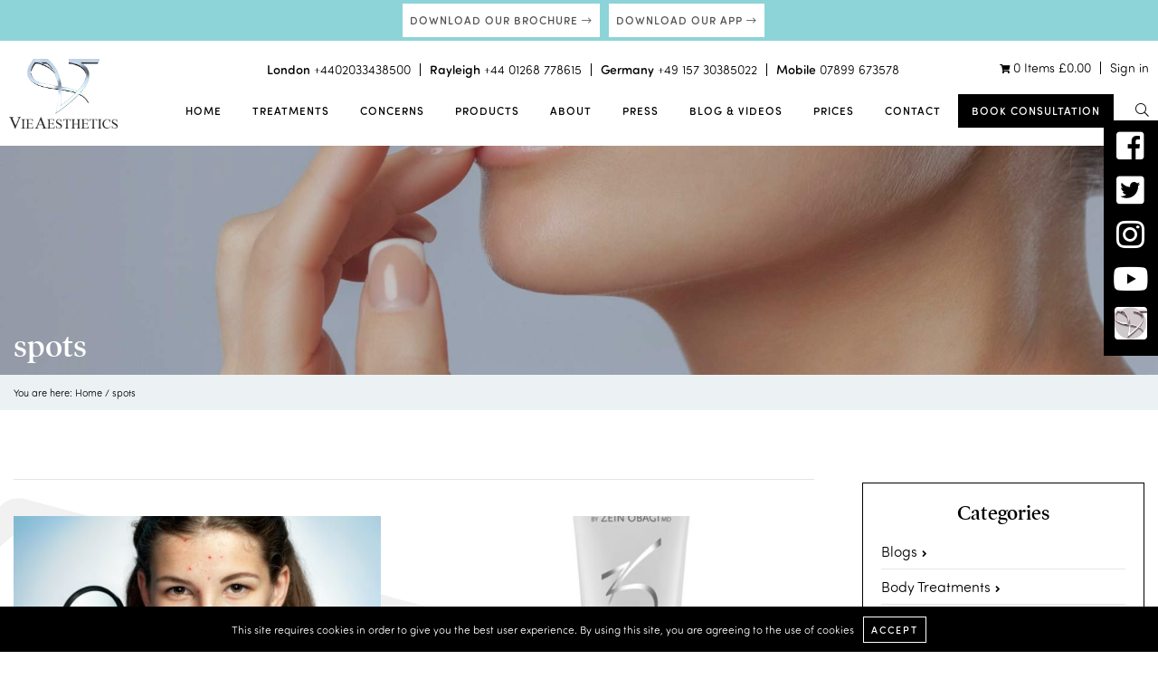

--- FILE ---
content_type: text/html; charset=UTF-8
request_url: https://www.vie-aesthetics.com/blogs/tag/spots
body_size: 36844
content:
<!DOCTYPE html>
<html lang="en-GB">
<head>
<meta charset="UTF-8">
<meta name="viewport" content="width=device-width, initial-scale=1">
<link rel="profile" href="https://gmpg.org/xfn/11">

<script src="https://ajax.googleapis.com/ajax/libs/jquery/3.3.1/jquery.min.js" type="text/javascript" data-rocket-defer defer></script>

<link rel="shortcut icon" href="https://www.vie-aesthetics.com/wp-content/themes/vie-aesthetics/images/iconified/favicon.ico" type="image/x-icon" />
<link rel="apple-touch-icon" href="https://www.vie-aesthetics.com/wp-content/themes/vie-aesthetics/images/iconified/apple-touch-icon.png" />
<link rel="apple-touch-icon" sizes="57x57" href="https://www.vie-aesthetics.com/wp-content/themes/vie-aesthetics/images/iconified/apple-touch-icon-57x57.png" />
<link rel="apple-touch-icon" sizes="72x72" href="https://www.vie-aesthetics.com/wp-content/themes/vie-aesthetics/images/iconified/apple-touch-icon-72x72.png" />
<link rel="apple-touch-icon" sizes="76x76" href="https://www.vie-aesthetics.com/wp-content/themes/vie-aesthetics/images/iconified/apple-touch-icon-76x76.png" />
<link rel="apple-touch-icon" sizes="114x114" href="https://www.vie-aesthetics.com/wp-content/themes/vie-aesthetics/images/iconified/apple-touch-icon-114x114.png" />
<link rel="apple-touch-icon" sizes="120x120" href="https://www.vie-aesthetics.com/wp-content/themes/vie-aesthetics/images/iconified/apple-touch-icon-120x120.png" />
<link rel="apple-touch-icon" sizes="144x144" href="https://www.vie-aesthetics.com/wp-content/themes/vie-aesthetics/images/iconified/apple-touch-icon-144x144.png" />
<link rel="apple-touch-icon" sizes="152x152" href="https://www.vie-aesthetics.com/wp-content/themes/vie-aesthetics/images/iconified/apple-touch-icon-152x152.png" />

<script src="//platform-api.sharethis.com/js/sharethis.js#property=5b6affccd5484b00116a913c&product=inline-share-buttons" data-rocket-defer defer></script>



<meta name="facebook-domain-verification" content="712zs23blep6k5ur5lcuhvzlg0eunb" />

<meta name='robots' content='index, follow, max-image-preview:large, max-snippet:-1, max-video-preview:-1' />

	<!-- This site is optimized with the Yoast SEO Premium plugin v26.6 (Yoast SEO v26.8) - https://yoast.com/product/yoast-seo-premium-wordpress/ -->
	<title>spots Archives - Vie Aesthetics</title>
<style id="wpr-usedcss">img:is([sizes=auto i],[sizes^="auto," i]){contain-intrinsic-size:3000px 1500px}:where(.wp-block-button__link){border-radius:9999px;box-shadow:none;padding:calc(.667em + 2px) calc(1.333em + 2px);text-decoration:none}:root :where(.wp-block-button .wp-block-button__link.is-style-outline),:root :where(.wp-block-button.is-style-outline>.wp-block-button__link){border:2px solid;padding:.667em 1.333em}:root :where(.wp-block-button .wp-block-button__link.is-style-outline:not(.has-text-color)),:root :where(.wp-block-button.is-style-outline>.wp-block-button__link:not(.has-text-color)){color:currentColor}:root :where(.wp-block-button .wp-block-button__link.is-style-outline:not(.has-background)),:root :where(.wp-block-button.is-style-outline>.wp-block-button__link:not(.has-background)){background-color:initial;background-image:none}:where(.wp-block-calendar table:not(.has-background) th){background:#ddd}:where(.wp-block-columns){margin-bottom:1.75em}:where(.wp-block-columns.has-background){padding:1.25em 2.375em}:where(.wp-block-post-comments input[type=submit]){border:none}:where(.wp-block-cover-image:not(.has-text-color)),:where(.wp-block-cover:not(.has-text-color)){color:#fff}:where(.wp-block-cover-image.is-light:not(.has-text-color)),:where(.wp-block-cover.is-light:not(.has-text-color)){color:#000}:root :where(.wp-block-cover h1:not(.has-text-color)),:root :where(.wp-block-cover h2:not(.has-text-color)),:root :where(.wp-block-cover h3:not(.has-text-color)),:root :where(.wp-block-cover h4:not(.has-text-color)),:root :where(.wp-block-cover h5:not(.has-text-color)),:root :where(.wp-block-cover h6:not(.has-text-color)),:root :where(.wp-block-cover p:not(.has-text-color)){color:inherit}:where(.wp-block-file){margin-bottom:1.5em}:where(.wp-block-file__button){border-radius:2em;display:inline-block;padding:.5em 1em}:where(.wp-block-file__button):is(a):active,:where(.wp-block-file__button):is(a):focus,:where(.wp-block-file__button):is(a):hover,:where(.wp-block-file__button):is(a):visited{box-shadow:none;color:#fff;opacity:.85;text-decoration:none}:where(.wp-block-group.wp-block-group-is-layout-constrained){position:relative}:root :where(.wp-block-image.is-style-rounded img,.wp-block-image .is-style-rounded img){border-radius:9999px}:where(.wp-block-latest-comments:not([style*=line-height] .wp-block-latest-comments__comment)){line-height:1.1}:where(.wp-block-latest-comments:not([style*=line-height] .wp-block-latest-comments__comment-excerpt p)){line-height:1.8}:root :where(.wp-block-latest-posts.is-grid){padding:0}:root :where(.wp-block-latest-posts.wp-block-latest-posts__list){padding-left:0}ol,ul{box-sizing:border-box}:root :where(.wp-block-list.has-background){padding:1.25em 2.375em}:where(.wp-block-navigation.has-background .wp-block-navigation-item a:not(.wp-element-button)),:where(.wp-block-navigation.has-background .wp-block-navigation-submenu a:not(.wp-element-button)){padding:.5em 1em}:where(.wp-block-navigation .wp-block-navigation__submenu-container .wp-block-navigation-item a:not(.wp-element-button)),:where(.wp-block-navigation .wp-block-navigation__submenu-container .wp-block-navigation-submenu a:not(.wp-element-button)),:where(.wp-block-navigation .wp-block-navigation__submenu-container .wp-block-navigation-submenu button.wp-block-navigation-item__content),:where(.wp-block-navigation .wp-block-navigation__submenu-container .wp-block-pages-list__item button.wp-block-navigation-item__content){padding:.5em 1em}:root :where(p.has-background){padding:1.25em 2.375em}:where(p.has-text-color:not(.has-link-color)) a{color:inherit}:where(.wp-block-post-comments-form) input:not([type=submit]),:where(.wp-block-post-comments-form) textarea{border:1px solid #949494;font-family:inherit;font-size:1em}:where(.wp-block-post-comments-form) input:where(:not([type=submit]):not([type=checkbox])),:where(.wp-block-post-comments-form) textarea{padding:calc(.667em + 2px)}:where(.wp-block-post-excerpt){box-sizing:border-box;margin-bottom:var(--wp--style--block-gap);margin-top:var(--wp--style--block-gap)}.wp-block-post-title{box-sizing:border-box}.wp-block-post-title{word-break:break-word}.wp-block-post-title :where(a){display:inline-block;font-family:inherit;font-size:inherit;font-style:inherit;font-weight:inherit;letter-spacing:inherit;line-height:inherit;text-decoration:inherit}:where(.wp-block-preformatted.has-background){padding:1.25em 2.375em}:where(.wp-block-search__button){border:1px solid #ccc;padding:6px 10px}:where(.wp-block-search__input){font-family:inherit;font-size:inherit;font-style:inherit;font-weight:inherit;letter-spacing:inherit;line-height:inherit;text-transform:inherit}:where(.wp-block-search__button-inside .wp-block-search__inside-wrapper){border:1px solid #949494;box-sizing:border-box;padding:4px}:where(.wp-block-search__button-inside .wp-block-search__inside-wrapper) .wp-block-search__input{border:none;border-radius:0;padding:0 4px}:where(.wp-block-search__button-inside .wp-block-search__inside-wrapper) .wp-block-search__input:focus{outline:0}:where(.wp-block-search__button-inside .wp-block-search__inside-wrapper) :where(.wp-block-search__button){padding:4px 8px}:root :where(.wp-block-separator.is-style-dots){height:auto;line-height:1;text-align:center}:root :where(.wp-block-separator.is-style-dots):before{color:currentColor;content:"···";font-family:serif;font-size:1.5em;letter-spacing:2em;padding-left:2em}:root :where(.wp-block-site-logo.is-style-rounded){border-radius:9999px}:where(.wp-block-social-links:not(.is-style-logos-only)) .wp-social-link{background-color:#f0f0f0;color:#444}:where(.wp-block-social-links:not(.is-style-logos-only)) .wp-social-link-amazon{background-color:#f90;color:#fff}:where(.wp-block-social-links:not(.is-style-logos-only)) .wp-social-link-bandcamp{background-color:#1ea0c3;color:#fff}:where(.wp-block-social-links:not(.is-style-logos-only)) .wp-social-link-behance{background-color:#0757fe;color:#fff}:where(.wp-block-social-links:not(.is-style-logos-only)) .wp-social-link-bluesky{background-color:#0a7aff;color:#fff}:where(.wp-block-social-links:not(.is-style-logos-only)) .wp-social-link-codepen{background-color:#1e1f26;color:#fff}:where(.wp-block-social-links:not(.is-style-logos-only)) .wp-social-link-deviantart{background-color:#02e49b;color:#fff}:where(.wp-block-social-links:not(.is-style-logos-only)) .wp-social-link-discord{background-color:#5865f2;color:#fff}:where(.wp-block-social-links:not(.is-style-logos-only)) .wp-social-link-dribbble{background-color:#e94c89;color:#fff}:where(.wp-block-social-links:not(.is-style-logos-only)) .wp-social-link-dropbox{background-color:#4280ff;color:#fff}:where(.wp-block-social-links:not(.is-style-logos-only)) .wp-social-link-etsy{background-color:#f45800;color:#fff}:where(.wp-block-social-links:not(.is-style-logos-only)) .wp-social-link-facebook{background-color:#0866ff;color:#fff}:where(.wp-block-social-links:not(.is-style-logos-only)) .wp-social-link-fivehundredpx{background-color:#000;color:#fff}:where(.wp-block-social-links:not(.is-style-logos-only)) .wp-social-link-flickr{background-color:#0461dd;color:#fff}:where(.wp-block-social-links:not(.is-style-logos-only)) .wp-social-link-foursquare{background-color:#e65678;color:#fff}:where(.wp-block-social-links:not(.is-style-logos-only)) .wp-social-link-github{background-color:#24292d;color:#fff}:where(.wp-block-social-links:not(.is-style-logos-only)) .wp-social-link-goodreads{background-color:#eceadd;color:#382110}:where(.wp-block-social-links:not(.is-style-logos-only)) .wp-social-link-google{background-color:#ea4434;color:#fff}:where(.wp-block-social-links:not(.is-style-logos-only)) .wp-social-link-gravatar{background-color:#1d4fc4;color:#fff}:where(.wp-block-social-links:not(.is-style-logos-only)) .wp-social-link-instagram{background-color:#f00075;color:#fff}:where(.wp-block-social-links:not(.is-style-logos-only)) .wp-social-link-lastfm{background-color:#e21b24;color:#fff}:where(.wp-block-social-links:not(.is-style-logos-only)) .wp-social-link-linkedin{background-color:#0d66c2;color:#fff}:where(.wp-block-social-links:not(.is-style-logos-only)) .wp-social-link-mastodon{background-color:#3288d4;color:#fff}:where(.wp-block-social-links:not(.is-style-logos-only)) .wp-social-link-medium{background-color:#000;color:#fff}:where(.wp-block-social-links:not(.is-style-logos-only)) .wp-social-link-meetup{background-color:#f6405f;color:#fff}:where(.wp-block-social-links:not(.is-style-logos-only)) .wp-social-link-patreon{background-color:#000;color:#fff}:where(.wp-block-social-links:not(.is-style-logos-only)) .wp-social-link-pinterest{background-color:#e60122;color:#fff}:where(.wp-block-social-links:not(.is-style-logos-only)) .wp-social-link-pocket{background-color:#ef4155;color:#fff}:where(.wp-block-social-links:not(.is-style-logos-only)) .wp-social-link-reddit{background-color:#ff4500;color:#fff}:where(.wp-block-social-links:not(.is-style-logos-only)) .wp-social-link-skype{background-color:#0478d7;color:#fff}:where(.wp-block-social-links:not(.is-style-logos-only)) .wp-social-link-snapchat{background-color:#fefc00;color:#fff;stroke:#000}:where(.wp-block-social-links:not(.is-style-logos-only)) .wp-social-link-soundcloud{background-color:#ff5600;color:#fff}:where(.wp-block-social-links:not(.is-style-logos-only)) .wp-social-link-spotify{background-color:#1bd760;color:#fff}:where(.wp-block-social-links:not(.is-style-logos-only)) .wp-social-link-telegram{background-color:#2aabee;color:#fff}:where(.wp-block-social-links:not(.is-style-logos-only)) .wp-social-link-threads{background-color:#000;color:#fff}:where(.wp-block-social-links:not(.is-style-logos-only)) .wp-social-link-tiktok{background-color:#000;color:#fff}:where(.wp-block-social-links:not(.is-style-logos-only)) .wp-social-link-tumblr{background-color:#011835;color:#fff}:where(.wp-block-social-links:not(.is-style-logos-only)) .wp-social-link-twitch{background-color:#6440a4;color:#fff}:where(.wp-block-social-links:not(.is-style-logos-only)) .wp-social-link-twitter{background-color:#1da1f2;color:#fff}:where(.wp-block-social-links:not(.is-style-logos-only)) .wp-social-link-vimeo{background-color:#1eb7ea;color:#fff}:where(.wp-block-social-links:not(.is-style-logos-only)) .wp-social-link-vk{background-color:#4680c2;color:#fff}:where(.wp-block-social-links:not(.is-style-logos-only)) .wp-social-link-wordpress{background-color:#3499cd;color:#fff}:where(.wp-block-social-links:not(.is-style-logos-only)) .wp-social-link-whatsapp{background-color:#25d366;color:#fff}:where(.wp-block-social-links:not(.is-style-logos-only)) .wp-social-link-x{background-color:#000;color:#fff}:where(.wp-block-social-links:not(.is-style-logos-only)) .wp-social-link-yelp{background-color:#d32422;color:#fff}:where(.wp-block-social-links:not(.is-style-logos-only)) .wp-social-link-youtube{background-color:red;color:#fff}:where(.wp-block-social-links.is-style-logos-only) .wp-social-link{background:0 0}:where(.wp-block-social-links.is-style-logos-only) .wp-social-link svg{height:1.25em;width:1.25em}:where(.wp-block-social-links.is-style-logos-only) .wp-social-link-amazon{color:#f90}:where(.wp-block-social-links.is-style-logos-only) .wp-social-link-bandcamp{color:#1ea0c3}:where(.wp-block-social-links.is-style-logos-only) .wp-social-link-behance{color:#0757fe}:where(.wp-block-social-links.is-style-logos-only) .wp-social-link-bluesky{color:#0a7aff}:where(.wp-block-social-links.is-style-logos-only) .wp-social-link-codepen{color:#1e1f26}:where(.wp-block-social-links.is-style-logos-only) .wp-social-link-deviantart{color:#02e49b}:where(.wp-block-social-links.is-style-logos-only) .wp-social-link-discord{color:#5865f2}:where(.wp-block-social-links.is-style-logos-only) .wp-social-link-dribbble{color:#e94c89}:where(.wp-block-social-links.is-style-logos-only) .wp-social-link-dropbox{color:#4280ff}:where(.wp-block-social-links.is-style-logos-only) .wp-social-link-etsy{color:#f45800}:where(.wp-block-social-links.is-style-logos-only) .wp-social-link-facebook{color:#0866ff}:where(.wp-block-social-links.is-style-logos-only) .wp-social-link-fivehundredpx{color:#000}:where(.wp-block-social-links.is-style-logos-only) .wp-social-link-flickr{color:#0461dd}:where(.wp-block-social-links.is-style-logos-only) .wp-social-link-foursquare{color:#e65678}:where(.wp-block-social-links.is-style-logos-only) .wp-social-link-github{color:#24292d}:where(.wp-block-social-links.is-style-logos-only) .wp-social-link-goodreads{color:#382110}:where(.wp-block-social-links.is-style-logos-only) .wp-social-link-google{color:#ea4434}:where(.wp-block-social-links.is-style-logos-only) .wp-social-link-gravatar{color:#1d4fc4}:where(.wp-block-social-links.is-style-logos-only) .wp-social-link-instagram{color:#f00075}:where(.wp-block-social-links.is-style-logos-only) .wp-social-link-lastfm{color:#e21b24}:where(.wp-block-social-links.is-style-logos-only) .wp-social-link-linkedin{color:#0d66c2}:where(.wp-block-social-links.is-style-logos-only) .wp-social-link-mastodon{color:#3288d4}:where(.wp-block-social-links.is-style-logos-only) .wp-social-link-medium{color:#000}:where(.wp-block-social-links.is-style-logos-only) .wp-social-link-meetup{color:#f6405f}:where(.wp-block-social-links.is-style-logos-only) .wp-social-link-patreon{color:#000}:where(.wp-block-social-links.is-style-logos-only) .wp-social-link-pinterest{color:#e60122}:where(.wp-block-social-links.is-style-logos-only) .wp-social-link-pocket{color:#ef4155}:where(.wp-block-social-links.is-style-logos-only) .wp-social-link-reddit{color:#ff4500}:where(.wp-block-social-links.is-style-logos-only) .wp-social-link-skype{color:#0478d7}:where(.wp-block-social-links.is-style-logos-only) .wp-social-link-snapchat{color:#fff;stroke:#000}:where(.wp-block-social-links.is-style-logos-only) .wp-social-link-soundcloud{color:#ff5600}:where(.wp-block-social-links.is-style-logos-only) .wp-social-link-spotify{color:#1bd760}:where(.wp-block-social-links.is-style-logos-only) .wp-social-link-telegram{color:#2aabee}:where(.wp-block-social-links.is-style-logos-only) .wp-social-link-threads{color:#000}:where(.wp-block-social-links.is-style-logos-only) .wp-social-link-tiktok{color:#000}:where(.wp-block-social-links.is-style-logos-only) .wp-social-link-tumblr{color:#011835}:where(.wp-block-social-links.is-style-logos-only) .wp-social-link-twitch{color:#6440a4}:where(.wp-block-social-links.is-style-logos-only) .wp-social-link-twitter{color:#1da1f2}:where(.wp-block-social-links.is-style-logos-only) .wp-social-link-vimeo{color:#1eb7ea}:where(.wp-block-social-links.is-style-logos-only) .wp-social-link-vk{color:#4680c2}:where(.wp-block-social-links.is-style-logos-only) .wp-social-link-whatsapp{color:#25d366}:where(.wp-block-social-links.is-style-logos-only) .wp-social-link-wordpress{color:#3499cd}:where(.wp-block-social-links.is-style-logos-only) .wp-social-link-x{color:#000}:where(.wp-block-social-links.is-style-logos-only) .wp-social-link-yelp{color:#d32422}:where(.wp-block-social-links.is-style-logos-only) .wp-social-link-youtube{color:red}:root :where(.wp-block-social-links .wp-social-link a){padding:.25em}:root :where(.wp-block-social-links.is-style-logos-only .wp-social-link a){padding:0}:root :where(.wp-block-social-links.is-style-pill-shape .wp-social-link a){padding-left:.6666666667em;padding-right:.6666666667em}:root :where(.wp-block-tag-cloud.is-style-outline){display:flex;flex-wrap:wrap;gap:1ch}:root :where(.wp-block-tag-cloud.is-style-outline a){border:1px solid;font-size:unset!important;margin-right:0;padding:1ch 2ch;text-decoration:none!important}:root :where(.wp-block-table-of-contents){box-sizing:border-box}:where(.wp-block-term-description){box-sizing:border-box;margin-bottom:var(--wp--style--block-gap);margin-top:var(--wp--style--block-gap)}:where(pre.wp-block-verse){font-family:inherit}:root{--wp--preset--font-size--normal:16px;--wp--preset--font-size--huge:42px}.screen-reader-text{border:0;clip-path:inset(50%);height:1px;margin:-1px;overflow:hidden;padding:0;position:absolute;width:1px;word-wrap:normal!important}.screen-reader-text:focus{background-color:#ddd;clip-path:none;color:#444;display:block;font-size:1em;height:auto;left:5px;line-height:normal;padding:15px 23px 14px;text-decoration:none;top:5px;width:auto;z-index:100000}html :where(.has-border-color){border-style:solid}html :where([style*=border-top-color]){border-top-style:solid}html :where([style*=border-right-color]){border-right-style:solid}html :where([style*=border-bottom-color]){border-bottom-style:solid}html :where([style*=border-left-color]){border-left-style:solid}html :where([style*=border-width]){border-style:solid}html :where([style*=border-top-width]){border-top-style:solid}html :where([style*=border-right-width]){border-right-style:solid}html :where([style*=border-bottom-width]){border-bottom-style:solid}html :where([style*=border-left-width]){border-left-style:solid}html :where(img[class*=wp-image-]){height:auto;max-width:100%}:where(figure){margin:0 0 1em}html :where(.is-position-sticky){--wp-admin--admin-bar--position-offset:var(--wp-admin--admin-bar--height,0px)}@media screen and (max-width:600px){html :where(.is-position-sticky){--wp-admin--admin-bar--position-offset:0px}}:root{--wp--preset--aspect-ratio--square:1;--wp--preset--aspect-ratio--4-3:4/3;--wp--preset--aspect-ratio--3-4:3/4;--wp--preset--aspect-ratio--3-2:3/2;--wp--preset--aspect-ratio--2-3:2/3;--wp--preset--aspect-ratio--16-9:16/9;--wp--preset--aspect-ratio--9-16:9/16;--wp--preset--color--black:#000000;--wp--preset--color--cyan-bluish-gray:#abb8c3;--wp--preset--color--white:#ffffff;--wp--preset--color--pale-pink:#f78da7;--wp--preset--color--vivid-red:#cf2e2e;--wp--preset--color--luminous-vivid-orange:#ff6900;--wp--preset--color--luminous-vivid-amber:#fcb900;--wp--preset--color--light-green-cyan:#7bdcb5;--wp--preset--color--vivid-green-cyan:#00d084;--wp--preset--color--pale-cyan-blue:#8ed1fc;--wp--preset--color--vivid-cyan-blue:#0693e3;--wp--preset--color--vivid-purple:#9b51e0;--wp--preset--gradient--vivid-cyan-blue-to-vivid-purple:linear-gradient(135deg,rgba(6, 147, 227, 1) 0%,rgb(155, 81, 224) 100%);--wp--preset--gradient--light-green-cyan-to-vivid-green-cyan:linear-gradient(135deg,rgb(122, 220, 180) 0%,rgb(0, 208, 130) 100%);--wp--preset--gradient--luminous-vivid-amber-to-luminous-vivid-orange:linear-gradient(135deg,rgba(252, 185, 0, 1) 0%,rgba(255, 105, 0, 1) 100%);--wp--preset--gradient--luminous-vivid-orange-to-vivid-red:linear-gradient(135deg,rgba(255, 105, 0, 1) 0%,rgb(207, 46, 46) 100%);--wp--preset--gradient--very-light-gray-to-cyan-bluish-gray:linear-gradient(135deg,rgb(238, 238, 238) 0%,rgb(169, 184, 195) 100%);--wp--preset--gradient--cool-to-warm-spectrum:linear-gradient(135deg,rgb(74, 234, 220) 0%,rgb(151, 120, 209) 20%,rgb(207, 42, 186) 40%,rgb(238, 44, 130) 60%,rgb(251, 105, 98) 80%,rgb(254, 248, 76) 100%);--wp--preset--gradient--blush-light-purple:linear-gradient(135deg,rgb(255, 206, 236) 0%,rgb(152, 150, 240) 100%);--wp--preset--gradient--blush-bordeaux:linear-gradient(135deg,rgb(254, 205, 165) 0%,rgb(254, 45, 45) 50%,rgb(107, 0, 62) 100%);--wp--preset--gradient--luminous-dusk:linear-gradient(135deg,rgb(255, 203, 112) 0%,rgb(199, 81, 192) 50%,rgb(65, 88, 208) 100%);--wp--preset--gradient--pale-ocean:linear-gradient(135deg,rgb(255, 245, 203) 0%,rgb(182, 227, 212) 50%,rgb(51, 167, 181) 100%);--wp--preset--gradient--electric-grass:linear-gradient(135deg,rgb(202, 248, 128) 0%,rgb(113, 206, 126) 100%);--wp--preset--gradient--midnight:linear-gradient(135deg,rgb(2, 3, 129) 0%,rgb(40, 116, 252) 100%);--wp--preset--font-size--small:13px;--wp--preset--font-size--medium:20px;--wp--preset--font-size--large:36px;--wp--preset--font-size--x-large:42px;--wp--preset--spacing--20:0.44rem;--wp--preset--spacing--30:0.67rem;--wp--preset--spacing--40:1rem;--wp--preset--spacing--50:1.5rem;--wp--preset--spacing--60:2.25rem;--wp--preset--spacing--70:3.38rem;--wp--preset--spacing--80:5.06rem;--wp--preset--shadow--natural:6px 6px 9px rgba(0, 0, 0, .2);--wp--preset--shadow--deep:12px 12px 50px rgba(0, 0, 0, .4);--wp--preset--shadow--sharp:6px 6px 0px rgba(0, 0, 0, .2);--wp--preset--shadow--outlined:6px 6px 0px -3px rgba(255, 255, 255, 1),6px 6px rgba(0, 0, 0, 1);--wp--preset--shadow--crisp:6px 6px 0px rgba(0, 0, 0, 1)}:where(.is-layout-flex){gap:.5em}:where(.is-layout-grid){gap:.5em}:where(.wp-block-post-template.is-layout-flex){gap:1.25em}:where(.wp-block-post-template.is-layout-grid){gap:1.25em}:where(.wp-block-columns.is-layout-flex){gap:2em}:where(.wp-block-columns.is-layout-grid){gap:2em}:root :where(.wp-block-pullquote){font-size:1.5em;line-height:1.6}.hidden{display:none!important}.woocommerce .woocommerce-error .button,.woocommerce .woocommerce-message .button{float:right}.woocommerce img{height:auto;max-width:100%}.woocommerce div.product div.images{float:left;width:48%}.woocommerce div.product div.thumbnails::after,.woocommerce div.product div.thumbnails::before{content:" ";display:table}.woocommerce div.product div.thumbnails::after{clear:both}.woocommerce div.product div.thumbnails a{float:left;width:30.75%;margin-right:3.8%;margin-bottom:1em}.woocommerce div.product div.thumbnails a.last{margin-right:0}.woocommerce div.product div.thumbnails a.first{clear:both}.woocommerce div.product div.thumbnails.columns-1 a{width:100%;margin-right:0;float:none}.woocommerce div.product div.thumbnails.columns-2 a{width:48%}.woocommerce div.product div.thumbnails.columns-4 a{width:22.05%}.woocommerce div.product div.thumbnails.columns-5 a{width:16.9%}.woocommerce #content div.product div.summary,.woocommerce div.product div.summary{float:right;width:48%;clear:none}.woocommerce div.product .woocommerce-tabs{clear:both}.woocommerce div.product .woocommerce-tabs ul.tabs::after,.woocommerce div.product .woocommerce-tabs ul.tabs::before{content:" ";display:table}.woocommerce div.product .woocommerce-tabs ul.tabs::after{clear:both}.woocommerce div.product .woocommerce-tabs ul.tabs li{display:inline-block}.woocommerce #content div.product #reviews .comment::after,.woocommerce #content div.product #reviews .comment::before,.woocommerce div.product #reviews .comment::after,.woocommerce div.product #reviews .comment::before{content:" ";display:table}.woocommerce #content div.product #reviews .comment::after,.woocommerce div.product #reviews .comment::after{clear:both}.woocommerce #content div.product #reviews .comment img,.woocommerce div.product #reviews .comment img{float:right;height:auto}.woocommerce ul.products{clear:both}.woocommerce ul.products::after,.woocommerce ul.products::before{content:" ";display:table}.woocommerce ul.products::after{clear:both}.woocommerce ul.products li.product{float:left;margin:0 3.8% 2.992em 0;padding:0;position:relative;width:22.05%;margin-left:0}.woocommerce ul.products li.first{clear:both}.woocommerce ul.products li.last{margin-right:0}.woocommerce .woocommerce-ordering{float:right}.woocommerce #content table.cart img,.woocommerce table.cart img{height:auto}.woocommerce #content table.cart td.actions,.woocommerce table.cart td.actions{text-align:right}.woocommerce #content table.cart td.actions .coupon,.woocommerce table.cart td.actions .coupon{float:left}.woocommerce form .password-input{display:flex;flex-direction:column;justify-content:center;position:relative}.woocommerce form .password-input input[type=password]{padding-right:2.5rem}.woocommerce form .password-input input::-ms-reveal{display:none}.woocommerce form .show-password-input{background-color:transparent;border-radius:0;border:0;color:var(--wc-form-color-text,#000);cursor:pointer;font-size:inherit;line-height:inherit;margin:0;padding:0;position:absolute;right:.7em;text-decoration:none;top:50%;transform:translateY(-50%);-moz-osx-font-smoothing:inherit;-webkit-appearance:none;-webkit-font-smoothing:inherit}.woocommerce form .show-password-input::before{background-repeat:no-repeat;background-size:cover;background-image:url('data:image/svg+xml,<svg width="20" height="20" viewBox="0 0 20 20" fill="none" xmlns="http://www.w3.org/2000/svg"><path d="M17.3 3.3C16.9 2.9 16.2 2.9 15.7 3.3L13.3 5.7C12.2437 5.3079 11.1267 5.1048 10 5.1C6.2 5.2 2.8 7.2 1 10.5C1.2 10.9 1.5 11.3 1.8 11.7C2.6 12.8 3.6 13.7 4.7 14.4L3 16.1C2.6 16.5 2.5 17.2 3 17.7C3.4 18.1 4.1 18.2 4.6 17.7L17.3 4.9C17.7 4.4 17.7 3.7 17.3 3.3ZM6.7 12.3L5.4 13.6C4.2 12.9 3.1 11.9 2.3 10.7C3.5 9 5.1 7.8 7 7.2C5.7 8.6 5.6 10.8 6.7 12.3ZM10.1 9C9.6 8.5 9.7 7.7 10.2 7.2C10.7 6.8 11.4 6.8 11.9 7.2L10.1 9ZM18.3 9.5C17.8 8.8 17.2 8.1 16.5 7.6L15.5 8.6C16.3 9.2 17 9.9 17.6 10.8C15.9 13.4 13 15 9.9 15H9.1L8.1 16C8.8 15.9 9.4 16 10 16C13.3 16 16.4 14.4 18.3 11.7C18.6 11.3 18.8 10.9 19.1 10.5C18.8 10.2 18.6 9.8 18.3 9.5ZM14 10L10 14C12.2 14 14 12.2 14 10Z" fill="%23111111"/></svg>');content:"";display:block;height:22px;width:22px}.woocommerce form .show-password-input.display-password::before{background-image:url('data:image/svg+xml,<svg width="20" height="20" viewBox="0 0 20 20" fill="none" xmlns="http://www.w3.org/2000/svg"><path d="M18.3 9.49999C15 4.89999 8.50002 3.79999 3.90002 7.19999C2.70002 8.09999 1.70002 9.29999 0.900024 10.6C1.10002 11 1.40002 11.4 1.70002 11.8C5.00002 16.4 11.3 17.4 15.9 14.2C16.8 13.5 17.6 12.8 18.3 11.8C18.6 11.4 18.8 11 19.1 10.6C18.8 10.2 18.6 9.79999 18.3 9.49999ZM10.1 7.19999C10.6 6.69999 11.4 6.69999 11.9 7.19999C12.4 7.69999 12.4 8.49999 11.9 8.99999C11.4 9.49999 10.6 9.49999 10.1 8.99999C9.60003 8.49999 9.60003 7.69999 10.1 7.19999ZM10 14.9C6.90002 14.9 4.00002 13.3 2.30002 10.7C3.50002 8.99999 5.10002 7.79999 7.00002 7.19999C6.30002 7.99999 6.00002 8.89999 6.00002 9.89999C6.00002 12.1 7.70002 14 10 14C12.2 14 14.1 12.3 14.1 9.99999V9.89999C14.1 8.89999 13.7 7.89999 13 7.19999C14.9 7.79999 16.5 8.99999 17.7 10.7C16 13.3 13.1 14.9 10 14.9Z" fill="%23111111"/></svg>')}:root{--woocommerce:#720eec;--wc-green:#7ad03a;--wc-red:#a00;--wc-orange:#ffba00;--wc-blue:#2ea2cc;--wc-primary:#720eec;--wc-primary-text:#fcfbfe;--wc-secondary:#e9e6ed;--wc-secondary-text:#515151;--wc-highlight:#958e09;--wc-highligh-text:white;--wc-content-bg:#fff;--wc-subtext:#767676;--wc-form-border-color:rgba(32, 7, 7, .8);--wc-form-border-radius:4px;--wc-form-border-width:1px}@keyframes spin{100%{transform:rotate(360deg)}}@font-face{font-display:swap;font-family:WooCommerce;src:url(https://www.vie-aesthetics.com/wp-content/plugins/woocommerce/assets/fonts/WooCommerce.woff2) format("woff2"),url(https://www.vie-aesthetics.com/wp-content/plugins/woocommerce/assets/fonts/WooCommerce.woff) format("woff"),url(https://www.vie-aesthetics.com/wp-content/plugins/woocommerce/assets/fonts/WooCommerce.ttf) format("truetype");font-weight:400;font-style:normal}.woocommerce-store-notice{position:absolute;top:0;left:0;right:0;margin:0;width:100%;font-size:1em;padding:1em 0;text-align:center;background-color:#720eec;color:#fcfbfe;z-index:99998;box-shadow:0 1px 1em rgba(0,0,0,.2);display:none}.woocommerce-store-notice a{color:#fcfbfe;text-decoration:underline}.screen-reader-text{clip:rect(1px,1px,1px,1px);height:1px;overflow:hidden;position:absolute!important;width:1px;word-wrap:normal!important}.woocommerce .blockUI.blockOverlay{position:relative}.woocommerce .blockUI.blockOverlay::before{height:1em;width:1em;display:block;position:absolute;top:50%;left:50%;margin-left:-.5em;margin-top:-.5em;content:"";animation:1s ease-in-out infinite spin;background:url(https://www.vie-aesthetics.com/wp-content/plugins/woocommerce/assets/images/icons/loader.svg) center center;background-size:cover;line-height:1;text-align:center;font-size:2em;color:rgba(0,0,0,.75)}.woocommerce a.remove{display:block;font-size:1.5em;height:1em;width:1em;text-align:center;line-height:1;border-radius:100%;color:var(--wc-red)!important;text-decoration:none;font-weight:700;border:0}.woocommerce a.remove:hover{color:#fff!important;background:var(--wc-red)}.woocommerce .quantity .qty{width:3.631em;text-align:center}.woocommerce div.product{margin-bottom:0;position:relative}.woocommerce div.product .product_title{clear:none;margin-top:0;padding:0}.woocommerce div.product p.price ins,.woocommerce div.product span.price ins{background:inherit;font-weight:700;display:inline-block}.woocommerce div.product p.price del,.woocommerce div.product span.price del{opacity:.5;display:inline-block}.woocommerce div.product p.stock{font-size:.92em}.woocommerce div.product .woocommerce-product-rating{margin-bottom:1.618em}.woocommerce div.product div.images{margin-bottom:2em}.woocommerce div.product div.images img{display:block;width:100%;height:auto;box-shadow:none}.woocommerce div.product div.images div.thumbnails{padding-top:1em}.woocommerce div.product div.images.woocommerce-product-gallery{position:relative}.woocommerce div.product div.images .woocommerce-product-gallery__wrapper{transition:all cubic-bezier(.795,-.035,0,1) .5s;margin:0;padding:0}.woocommerce div.product div.images .woocommerce-product-gallery__wrapper .zoomImg{background-color:#fff;opacity:0}.woocommerce div.product div.images .woocommerce-product-gallery__image--placeholder{border:1px solid #f2f2f2}.woocommerce div.product div.images .woocommerce-product-gallery__image:nth-child(n+2){width:25%;display:inline-block}.woocommerce div.product div.images .woocommerce-product-gallery__image a{display:block;outline-offset:-2px}.woocommerce div.product div.images .woocommerce-product-gallery__trigger{background:#fff;border:none;box-sizing:content-box;border-radius:100%;cursor:pointer;font-size:2em;height:36px;padding:0;position:absolute;right:.5em;text-indent:-9999px;top:.5em;width:36px;z-index:99}.woocommerce div.product div.images .woocommerce-product-gallery__trigger::before{border:2px solid #000;border-radius:100%;box-sizing:content-box;content:"";display:block;height:10px;left:9px;top:9px;position:absolute;width:10px}.woocommerce div.product div.images .woocommerce-product-gallery__trigger::after{background:#000;border-radius:6px;box-sizing:content-box;content:"";display:block;height:8px;left:22px;position:absolute;top:19px;transform:rotate(-45deg);width:2px}.woocommerce div.product div.images .woocommerce-product-gallery__trigger span[aria-hidden=true]{border:0;clip-path:inset(50%);height:1px;left:50%;margin:-1px;overflow:hidden;position:absolute;top:50%;width:1px}.woocommerce div.product div.images .flex-control-thumbs{overflow:hidden;zoom:1;margin:0;padding:0}.woocommerce div.product div.images .flex-control-thumbs li{width:25%;float:left;margin:0;list-style:none}.woocommerce div.product div.images .flex-control-thumbs li img{cursor:pointer;opacity:.5;margin:0}.woocommerce div.product div.images .flex-control-thumbs li img.flex-active,.woocommerce div.product div.images .flex-control-thumbs li img:hover{opacity:1}.woocommerce div.product .woocommerce-product-gallery--columns-3 .flex-control-thumbs li:nth-child(3n+1){clear:left}.woocommerce div.product .woocommerce-product-gallery--columns-4 .flex-control-thumbs li:nth-child(4n+1){clear:left}.woocommerce div.product .woocommerce-product-gallery--columns-5 .flex-control-thumbs li:nth-child(5n+1){clear:left}.woocommerce div.product div.summary{margin-bottom:2em}.woocommerce div.product div.social{text-align:right;margin:0 0 1em}.woocommerce div.product div.social span{margin:0 0 0 2px}.woocommerce div.product div.social span span{margin:0}.woocommerce div.product div.social span .stButton .chicklets{padding-left:16px;width:0}.woocommerce div.product div.social iframe{float:left;margin-top:3px}.woocommerce div.product .woocommerce-tabs ul.tabs{list-style:none;padding:0 0 0 1em;margin:0 0 1.618em;overflow:hidden;position:relative}.woocommerce div.product .woocommerce-tabs ul.tabs li{border:1px solid #cfc8d8;background-color:#e9e6ed;color:#515151;display:inline-block;position:relative;z-index:0;border-radius:4px 4px 0 0;margin:0 -5px;padding:0 1em}.woocommerce div.product .woocommerce-tabs ul.tabs li a{display:inline-block;padding:.5em 0;font-weight:700;color:#515151;text-decoration:none}.woocommerce div.product .woocommerce-tabs ul.tabs li a:hover{text-decoration:none;color:#6b6b6b}.woocommerce div.product .woocommerce-tabs ul.tabs li.active{background:#fff;color:#515151;z-index:2;border-bottom-color:#fff}.woocommerce div.product .woocommerce-tabs ul.tabs li.active a{color:inherit;text-shadow:inherit}.woocommerce div.product .woocommerce-tabs ul.tabs li.active::before{box-shadow:2px 2px 0 #fff}.woocommerce div.product .woocommerce-tabs ul.tabs li.active::after{box-shadow:-2px 2px 0 #fff}.woocommerce div.product .woocommerce-tabs ul.tabs li::after,.woocommerce div.product .woocommerce-tabs ul.tabs li::before{border:1px solid #cfc8d8;position:absolute;bottom:-1px;width:5px;height:5px;content:" ";box-sizing:border-box}.woocommerce div.product .woocommerce-tabs ul.tabs li::before{left:-5px;border-bottom-right-radius:4px;border-width:0 1px 1px 0;box-shadow:2px 2px 0 #e9e6ed}.woocommerce div.product .woocommerce-tabs ul.tabs li::after{right:-5px;border-bottom-left-radius:4px;border-width:0 0 1px 1px;box-shadow:-2px 2px 0 #e9e6ed}.woocommerce div.product .woocommerce-tabs ul.tabs::before{position:absolute;content:" ";width:100%;bottom:0;left:0;border-bottom:1px solid #cfc8d8;z-index:1}.woocommerce div.product .woocommerce-tabs .panel{margin:0 0 2em;padding:0}.woocommerce div.product p.cart{margin-bottom:2em}.woocommerce div.product p.cart::after,.woocommerce div.product p.cart::before{content:" ";display:table}.woocommerce div.product p.cart::after{clear:both}.woocommerce div.product form.cart{margin-bottom:2em}.woocommerce div.product form.cart::after,.woocommerce div.product form.cart::before{content:" ";display:table}.woocommerce div.product form.cart::after{clear:both}.woocommerce div.product form.cart div.quantity{float:left;margin:0 4px 0 0}.woocommerce div.product form.cart table{border-width:0 0 1px}.woocommerce div.product form.cart table td{padding-left:0}.woocommerce div.product form.cart table div.quantity{float:none;margin:0}.woocommerce div.product form.cart table small.stock{display:block;float:none}.woocommerce div.product form.cart .variations{margin-bottom:1em;border:0;width:100%}.woocommerce div.product form.cart .variations td,.woocommerce div.product form.cart .variations th{border:0;line-height:2em;vertical-align:top}.woocommerce div.product form.cart .variations label{font-weight:700;text-align:left}.woocommerce div.product form.cart .variations select{max-width:100%;min-width:75%;display:inline-block;margin-right:1em;appearance:none;-webkit-appearance:none;-moz-appearance:none;padding-right:3em;background:url([data-uri]) no-repeat;background-size:16px;-webkit-background-size:16px;background-position:calc(100% - 12px) 50%;-webkit-background-position:calc(100% - 12px) 50%}.woocommerce div.product form.cart .variations td.label{padding-right:1em}.woocommerce div.product form.cart .woocommerce-variation-description p{margin-bottom:1em}.woocommerce div.product form.cart .reset_variations{visibility:hidden;font-size:.83em}.woocommerce div.product form.cart .wc-no-matching-variations{display:none}.woocommerce div.product form.cart .button{vertical-align:middle;float:left}.woocommerce div.product form.cart .group_table td.woocommerce-grouped-product-list-item__label{padding-right:1em;padding-left:1em}.woocommerce div.product form.cart .group_table td{vertical-align:top;padding-bottom:.5em;border:0}.woocommerce div.product form.cart .group_table td:first-child{width:4em;text-align:center}.woocommerce div.product form.cart .group_table .wc-grouped-product-add-to-cart-checkbox{display:inline-block;width:auto;margin:0 auto;transform:scale(1.5,1.5)}.woocommerce .products ul,.woocommerce ul.products{margin:0 0 1em;padding:0;list-style:none;clear:both}.woocommerce .products ul::after,.woocommerce .products ul::before,.woocommerce ul.products::after,.woocommerce ul.products::before{content:" ";display:table}.woocommerce .products ul::after,.woocommerce ul.products::after{clear:both}.woocommerce .products ul li,.woocommerce ul.products li{list-style:none}.woocommerce ul.products li.product h3{padding:.5em 0;margin:0;font-size:1em}.woocommerce ul.products li.product a{text-decoration:none}.woocommerce ul.products li.product a.woocommerce-loop-product__link{display:block}.woocommerce ul.products li.product a img{width:100%;height:auto;display:block;margin:0 0 1em;box-shadow:none}.woocommerce ul.products li.product strong{display:block}.woocommerce ul.products li.product .button{display:inline-block;margin-top:1em}.woocommerce ul.products li.product .price{display:block;font-weight:400;margin-bottom:.5em;font-size:.857em}.woocommerce ul.products li.product .price del{color:inherit;opacity:.5;display:inline-block}.woocommerce ul.products li.product .price ins{background:0 0;font-weight:700;display:inline-block}.woocommerce ul.products li.product .price .from{font-size:.67em;margin:-2px 0 0;text-transform:uppercase;color:rgba(90,89,68,.5)}.woocommerce .woocommerce-ordering{margin:0 0 1em}.woocommerce .woocommerce-ordering>label{margin-right:.25rem}.woocommerce .woocommerce-ordering select{vertical-align:top}.woocommerce .cart .button,.woocommerce .cart input.button{float:none}.woocommerce a.added_to_cart{padding-top:.5em;display:inline-block}.woocommerce #reviews h2 small{float:right;color:#767676;font-size:15px;margin:10px 0 0}.woocommerce #reviews h2 small a{text-decoration:none;color:#767676}.woocommerce #reviews h3{margin:0}.woocommerce #reviews #comment{height:75px}.woocommerce form.register{border:1px solid #cfc8d8;padding:20px;margin:2em 0;text-align:left;border-radius:5px}.woocommerce:where(body:not(.woocommerce-block-theme-has-button-styles)) a.button,.woocommerce:where(body:not(.woocommerce-block-theme-has-button-styles)) button.button,.woocommerce:where(body:not(.woocommerce-block-theme-has-button-styles)) input.button,:where(body:not(.woocommerce-block-theme-has-button-styles)):where(:not(.edit-post-visual-editor)) .woocommerce #respond input#submit,:where(body:not(.woocommerce-block-theme-has-button-styles)):where(:not(.edit-post-visual-editor)) .woocommerce a.button,:where(body:not(.woocommerce-block-theme-has-button-styles)):where(:not(.edit-post-visual-editor)) .woocommerce button.button,:where(body:not(.woocommerce-block-theme-has-button-styles)):where(:not(.edit-post-visual-editor)) .woocommerce input.button{font-size:100%;margin:0;line-height:1;cursor:pointer;position:relative;text-decoration:none;overflow:visible;padding:.618em 1em;font-weight:700;border-radius:3px;left:auto;color:#515151;background-color:#e9e6ed;border:0;display:inline-block;background-image:none;box-shadow:none;text-shadow:none}.woocommerce:where(body:not(.woocommerce-block-theme-has-button-styles)) a.button.loading,.woocommerce:where(body:not(.woocommerce-block-theme-has-button-styles)) button.button.loading,.woocommerce:where(body:not(.woocommerce-block-theme-has-button-styles)) input.button.loading,:where(body:not(.woocommerce-block-theme-has-button-styles)):where(:not(.edit-post-visual-editor)) .woocommerce #respond input#submit.loading,:where(body:not(.woocommerce-block-theme-has-button-styles)):where(:not(.edit-post-visual-editor)) .woocommerce a.button.loading,:where(body:not(.woocommerce-block-theme-has-button-styles)):where(:not(.edit-post-visual-editor)) .woocommerce button.button.loading,:where(body:not(.woocommerce-block-theme-has-button-styles)):where(:not(.edit-post-visual-editor)) .woocommerce input.button.loading{opacity:.25;padding-right:2.618em}.woocommerce:where(body:not(.woocommerce-block-theme-has-button-styles)) a.button.loading::after,.woocommerce:where(body:not(.woocommerce-block-theme-has-button-styles)) button.button.loading::after,.woocommerce:where(body:not(.woocommerce-block-theme-has-button-styles)) input.button.loading::after,:where(body:not(.woocommerce-block-theme-has-button-styles)):where(:not(.edit-post-visual-editor)) .woocommerce #respond input#submit.loading::after,:where(body:not(.woocommerce-block-theme-has-button-styles)):where(:not(.edit-post-visual-editor)) .woocommerce a.button.loading::after,:where(body:not(.woocommerce-block-theme-has-button-styles)):where(:not(.edit-post-visual-editor)) .woocommerce button.button.loading::after,:where(body:not(.woocommerce-block-theme-has-button-styles)):where(:not(.edit-post-visual-editor)) .woocommerce input.button.loading::after{font-family:WooCommerce;content:"\e01c";vertical-align:top;font-weight:400;position:absolute;top:.618em;right:1em;animation:2s linear infinite spin}.woocommerce:where(body:not(.woocommerce-block-theme-has-button-styles)) a.button.added::after,.woocommerce:where(body:not(.woocommerce-block-theme-has-button-styles)) button.button.added::after,.woocommerce:where(body:not(.woocommerce-block-theme-has-button-styles)) input.button.added::after,:where(body:not(.woocommerce-block-theme-has-button-styles)):where(:not(.edit-post-visual-editor)) .woocommerce #respond input#submit.added::after,:where(body:not(.woocommerce-block-theme-has-button-styles)):where(:not(.edit-post-visual-editor)) .woocommerce a.button.added::after,:where(body:not(.woocommerce-block-theme-has-button-styles)):where(:not(.edit-post-visual-editor)) .woocommerce button.button.added::after,:where(body:not(.woocommerce-block-theme-has-button-styles)):where(:not(.edit-post-visual-editor)) .woocommerce input.button.added::after{font-family:WooCommerce;content:"\e017";margin-left:.53em;vertical-align:bottom}.woocommerce:where(body:not(.woocommerce-block-theme-has-button-styles)) a.button:hover,.woocommerce:where(body:not(.woocommerce-block-theme-has-button-styles)) button.button:hover,.woocommerce:where(body:not(.woocommerce-block-theme-has-button-styles)) input.button:hover,:where(body:not(.woocommerce-block-theme-has-button-styles)):where(:not(.edit-post-visual-editor)) .woocommerce #respond input#submit:hover,:where(body:not(.woocommerce-block-theme-has-button-styles)):where(:not(.edit-post-visual-editor)) .woocommerce a.button:hover,:where(body:not(.woocommerce-block-theme-has-button-styles)):where(:not(.edit-post-visual-editor)) .woocommerce button.button:hover,:where(body:not(.woocommerce-block-theme-has-button-styles)):where(:not(.edit-post-visual-editor)) .woocommerce input.button:hover{background-color:#dcd7e2;text-decoration:none;background-image:none;color:#515151}.woocommerce:where(body:not(.woocommerce-block-theme-has-button-styles)) a.button.alt,.woocommerce:where(body:not(.woocommerce-block-theme-has-button-styles)) button.button.alt,.woocommerce:where(body:not(.woocommerce-block-theme-has-button-styles)) input.button.alt,:where(body:not(.woocommerce-block-theme-has-button-styles)):where(:not(.edit-post-visual-editor)) .woocommerce #respond input#submit.alt,:where(body:not(.woocommerce-block-theme-has-button-styles)):where(:not(.edit-post-visual-editor)) .woocommerce a.button.alt,:where(body:not(.woocommerce-block-theme-has-button-styles)):where(:not(.edit-post-visual-editor)) .woocommerce button.button.alt,:where(body:not(.woocommerce-block-theme-has-button-styles)):where(:not(.edit-post-visual-editor)) .woocommerce input.button.alt{background-color:#7f54b3;color:#fff;-webkit-font-smoothing:antialiased}.woocommerce:where(body:not(.woocommerce-block-theme-has-button-styles)) a.button.alt:hover,.woocommerce:where(body:not(.woocommerce-block-theme-has-button-styles)) button.button.alt:hover,.woocommerce:where(body:not(.woocommerce-block-theme-has-button-styles)) input.button.alt:hover,:where(body:not(.woocommerce-block-theme-has-button-styles)):where(:not(.edit-post-visual-editor)) .woocommerce #respond input#submit.alt:hover,:where(body:not(.woocommerce-block-theme-has-button-styles)):where(:not(.edit-post-visual-editor)) .woocommerce a.button.alt:hover,:where(body:not(.woocommerce-block-theme-has-button-styles)):where(:not(.edit-post-visual-editor)) .woocommerce button.button.alt:hover,:where(body:not(.woocommerce-block-theme-has-button-styles)):where(:not(.edit-post-visual-editor)) .woocommerce input.button.alt:hover{background-color:#7249a4;color:#fff}.woocommerce:where(body:not(.woocommerce-block-theme-has-button-styles)) #respond input#submit.alt.disabled,.woocommerce:where(body:not(.woocommerce-block-theme-has-button-styles)) #respond input#submit.alt.disabled:hover,.woocommerce:where(body:not(.woocommerce-block-theme-has-button-styles)) a.button.alt.disabled,.woocommerce:where(body:not(.woocommerce-block-theme-has-button-styles)) a.button.alt.disabled:hover,.woocommerce:where(body:not(.woocommerce-block-theme-has-button-styles)) a.button.alt:disabled,.woocommerce:where(body:not(.woocommerce-block-theme-has-button-styles)) a.button.alt:disabled:hover,.woocommerce:where(body:not(.woocommerce-block-theme-has-button-styles)) a.button.alt:disabled[disabled],.woocommerce:where(body:not(.woocommerce-block-theme-has-button-styles)) a.button.alt:disabled[disabled]:hover,.woocommerce:where(body:not(.woocommerce-block-theme-has-button-styles)) button.button.alt.disabled,.woocommerce:where(body:not(.woocommerce-block-theme-has-button-styles)) button.button.alt.disabled:hover,.woocommerce:where(body:not(.woocommerce-block-theme-has-button-styles)) button.button.alt:disabled,.woocommerce:where(body:not(.woocommerce-block-theme-has-button-styles)) button.button.alt:disabled:hover,.woocommerce:where(body:not(.woocommerce-block-theme-has-button-styles)) button.button.alt:disabled[disabled],.woocommerce:where(body:not(.woocommerce-block-theme-has-button-styles)) button.button.alt:disabled[disabled]:hover,.woocommerce:where(body:not(.woocommerce-block-theme-has-button-styles)) input.button.alt.disabled,.woocommerce:where(body:not(.woocommerce-block-theme-has-button-styles)) input.button.alt.disabled:hover,.woocommerce:where(body:not(.woocommerce-block-theme-has-button-styles)) input.button.alt:disabled,.woocommerce:where(body:not(.woocommerce-block-theme-has-button-styles)) input.button.alt:disabled:hover,.woocommerce:where(body:not(.woocommerce-block-theme-has-button-styles)) input.button.alt:disabled[disabled],.woocommerce:where(body:not(.woocommerce-block-theme-has-button-styles)) input.button.alt:disabled[disabled]:hover,:where(body:not(.woocommerce-block-theme-has-button-styles)):where(:not(.edit-post-visual-editor)) .woocommerce #respond input#submit.alt.disabled,:where(body:not(.woocommerce-block-theme-has-button-styles)):where(:not(.edit-post-visual-editor)) .woocommerce #respond input#submit.alt.disabled:hover,:where(body:not(.woocommerce-block-theme-has-button-styles)):where(:not(.edit-post-visual-editor)) .woocommerce #respond input#submit.alt:disabled,:where(body:not(.woocommerce-block-theme-has-button-styles)):where(:not(.edit-post-visual-editor)) .woocommerce #respond input#submit.alt:disabled:hover,:where(body:not(.woocommerce-block-theme-has-button-styles)):where(:not(.edit-post-visual-editor)) .woocommerce #respond input#submit.alt:disabled[disabled],:where(body:not(.woocommerce-block-theme-has-button-styles)):where(:not(.edit-post-visual-editor)) .woocommerce #respond input#submit.alt:disabled[disabled]:hover,:where(body:not(.woocommerce-block-theme-has-button-styles)):where(:not(.edit-post-visual-editor)) .woocommerce a.button.alt.disabled,:where(body:not(.woocommerce-block-theme-has-button-styles)):where(:not(.edit-post-visual-editor)) .woocommerce a.button.alt.disabled:hover,:where(body:not(.woocommerce-block-theme-has-button-styles)):where(:not(.edit-post-visual-editor)) .woocommerce a.button.alt:disabled,:where(body:not(.woocommerce-block-theme-has-button-styles)):where(:not(.edit-post-visual-editor)) .woocommerce a.button.alt:disabled:hover,:where(body:not(.woocommerce-block-theme-has-button-styles)):where(:not(.edit-post-visual-editor)) .woocommerce a.button.alt:disabled[disabled],:where(body:not(.woocommerce-block-theme-has-button-styles)):where(:not(.edit-post-visual-editor)) .woocommerce a.button.alt:disabled[disabled]:hover,:where(body:not(.woocommerce-block-theme-has-button-styles)):where(:not(.edit-post-visual-editor)) .woocommerce button.button.alt.disabled,:where(body:not(.woocommerce-block-theme-has-button-styles)):where(:not(.edit-post-visual-editor)) .woocommerce button.button.alt.disabled:hover,:where(body:not(.woocommerce-block-theme-has-button-styles)):where(:not(.edit-post-visual-editor)) .woocommerce button.button.alt:disabled,:where(body:not(.woocommerce-block-theme-has-button-styles)):where(:not(.edit-post-visual-editor)) .woocommerce button.button.alt:disabled:hover,:where(body:not(.woocommerce-block-theme-has-button-styles)):where(:not(.edit-post-visual-editor)) .woocommerce button.button.alt:disabled[disabled],:where(body:not(.woocommerce-block-theme-has-button-styles)):where(:not(.edit-post-visual-editor)) .woocommerce button.button.alt:disabled[disabled]:hover,:where(body:not(.woocommerce-block-theme-has-button-styles)):where(:not(.edit-post-visual-editor)) .woocommerce input.button.alt.disabled,:where(body:not(.woocommerce-block-theme-has-button-styles)):where(:not(.edit-post-visual-editor)) .woocommerce input.button.alt.disabled:hover,:where(body:not(.woocommerce-block-theme-has-button-styles)):where(:not(.edit-post-visual-editor)) .woocommerce input.button.alt:disabled,:where(body:not(.woocommerce-block-theme-has-button-styles)):where(:not(.edit-post-visual-editor)) .woocommerce input.button.alt:disabled:hover,:where(body:not(.woocommerce-block-theme-has-button-styles)):where(:not(.edit-post-visual-editor)) .woocommerce input.button.alt:disabled[disabled],:where(body:not(.woocommerce-block-theme-has-button-styles)):where(:not(.edit-post-visual-editor)) .woocommerce input.button.alt:disabled[disabled]:hover{background-color:#7f54b3;color:#fff}.woocommerce:where(body:not(.woocommerce-block-theme-has-button-styles)) #respond input#submit.disabled,.woocommerce:where(body:not(.woocommerce-block-theme-has-button-styles)) a.button.disabled,.woocommerce:where(body:not(.woocommerce-block-theme-has-button-styles)) a.button:disabled,.woocommerce:where(body:not(.woocommerce-block-theme-has-button-styles)) a.button:disabled[disabled],.woocommerce:where(body:not(.woocommerce-block-theme-has-button-styles)) button.button.disabled,.woocommerce:where(body:not(.woocommerce-block-theme-has-button-styles)) button.button:disabled,.woocommerce:where(body:not(.woocommerce-block-theme-has-button-styles)) button.button:disabled[disabled],.woocommerce:where(body:not(.woocommerce-block-theme-has-button-styles)) input.button.disabled,.woocommerce:where(body:not(.woocommerce-block-theme-has-button-styles)) input.button:disabled,.woocommerce:where(body:not(.woocommerce-block-theme-has-button-styles)) input.button:disabled[disabled],:where(body:not(.woocommerce-block-theme-has-button-styles)):where(:not(.edit-post-visual-editor)) .woocommerce #respond input#submit.disabled,:where(body:not(.woocommerce-block-theme-has-button-styles)):where(:not(.edit-post-visual-editor)) .woocommerce #respond input#submit:disabled,:where(body:not(.woocommerce-block-theme-has-button-styles)):where(:not(.edit-post-visual-editor)) .woocommerce #respond input#submit:disabled[disabled],:where(body:not(.woocommerce-block-theme-has-button-styles)):where(:not(.edit-post-visual-editor)) .woocommerce a.button.disabled,:where(body:not(.woocommerce-block-theme-has-button-styles)):where(:not(.edit-post-visual-editor)) .woocommerce a.button:disabled,:where(body:not(.woocommerce-block-theme-has-button-styles)):where(:not(.edit-post-visual-editor)) .woocommerce a.button:disabled[disabled],:where(body:not(.woocommerce-block-theme-has-button-styles)):where(:not(.edit-post-visual-editor)) .woocommerce button.button.disabled,:where(body:not(.woocommerce-block-theme-has-button-styles)):where(:not(.edit-post-visual-editor)) .woocommerce button.button:disabled,:where(body:not(.woocommerce-block-theme-has-button-styles)):where(:not(.edit-post-visual-editor)) .woocommerce button.button:disabled[disabled],:where(body:not(.woocommerce-block-theme-has-button-styles)):where(:not(.edit-post-visual-editor)) .woocommerce input.button.disabled,:where(body:not(.woocommerce-block-theme-has-button-styles)):where(:not(.edit-post-visual-editor)) .woocommerce input.button:disabled,:where(body:not(.woocommerce-block-theme-has-button-styles)):where(:not(.edit-post-visual-editor)) .woocommerce input.button:disabled[disabled]{color:inherit;cursor:not-allowed;opacity:.5;padding:.618em 1em}.woocommerce:where(body:not(.woocommerce-block-theme-has-button-styles)) #respond input#submit.disabled:hover,.woocommerce:where(body:not(.woocommerce-block-theme-has-button-styles)) a.button.disabled:hover,.woocommerce:where(body:not(.woocommerce-block-theme-has-button-styles)) a.button:disabled:hover,.woocommerce:where(body:not(.woocommerce-block-theme-has-button-styles)) a.button:disabled[disabled]:hover,.woocommerce:where(body:not(.woocommerce-block-theme-has-button-styles)) button.button.disabled:hover,.woocommerce:where(body:not(.woocommerce-block-theme-has-button-styles)) button.button:disabled:hover,.woocommerce:where(body:not(.woocommerce-block-theme-has-button-styles)) button.button:disabled[disabled]:hover,.woocommerce:where(body:not(.woocommerce-block-theme-has-button-styles)) input.button.disabled:hover,.woocommerce:where(body:not(.woocommerce-block-theme-has-button-styles)) input.button:disabled:hover,.woocommerce:where(body:not(.woocommerce-block-theme-has-button-styles)) input.button:disabled[disabled]:hover,:where(body:not(.woocommerce-block-theme-has-button-styles)):where(:not(.edit-post-visual-editor)) .woocommerce #respond input#submit.disabled:hover,:where(body:not(.woocommerce-block-theme-has-button-styles)):where(:not(.edit-post-visual-editor)) .woocommerce #respond input#submit:disabled:hover,:where(body:not(.woocommerce-block-theme-has-button-styles)):where(:not(.edit-post-visual-editor)) .woocommerce #respond input#submit:disabled[disabled]:hover,:where(body:not(.woocommerce-block-theme-has-button-styles)):where(:not(.edit-post-visual-editor)) .woocommerce a.button.disabled:hover,:where(body:not(.woocommerce-block-theme-has-button-styles)):where(:not(.edit-post-visual-editor)) .woocommerce a.button:disabled:hover,:where(body:not(.woocommerce-block-theme-has-button-styles)):where(:not(.edit-post-visual-editor)) .woocommerce a.button:disabled[disabled]:hover,:where(body:not(.woocommerce-block-theme-has-button-styles)):where(:not(.edit-post-visual-editor)) .woocommerce button.button.disabled:hover,:where(body:not(.woocommerce-block-theme-has-button-styles)):where(:not(.edit-post-visual-editor)) .woocommerce button.button:disabled:hover,:where(body:not(.woocommerce-block-theme-has-button-styles)):where(:not(.edit-post-visual-editor)) .woocommerce button.button:disabled[disabled]:hover,:where(body:not(.woocommerce-block-theme-has-button-styles)):where(:not(.edit-post-visual-editor)) .woocommerce input.button.disabled:hover,:where(body:not(.woocommerce-block-theme-has-button-styles)):where(:not(.edit-post-visual-editor)) .woocommerce input.button:disabled:hover,:where(body:not(.woocommerce-block-theme-has-button-styles)):where(:not(.edit-post-visual-editor)) .woocommerce input.button:disabled[disabled]:hover{color:inherit;background-color:#e9e6ed}.woocommerce:where(body:not(.woocommerce-uses-block-theme)) div.product p.price,.woocommerce:where(body:not(.woocommerce-uses-block-theme)) div.product span.price{color:#958e09;font-size:1.25em}.woocommerce:where(body:not(.woocommerce-uses-block-theme)) ul.products li.product .price{color:#958e09}.woocommerce-error,.woocommerce-message{padding:1em 2em 1em 3.5em;margin:0 0 2em;position:relative;background-color:#f6f5f8;color:#515151;border-top:3px solid #720eec;list-style:none;width:auto;word-wrap:break-word}.woocommerce-error::after,.woocommerce-error::before,.woocommerce-message::after,.woocommerce-message::before{content:" ";display:table}.woocommerce-error::after,.woocommerce-message::after{clear:both}.woocommerce-error::before,.woocommerce-message::before{font-family:WooCommerce;content:"\e028";content:"\e028"/"";display:inline-block;position:absolute;top:1em;left:1.5em}.woocommerce-error .button,.woocommerce-message .button{float:right}.woocommerce-error li,.woocommerce-message li{list-style:none!important;padding-left:0!important;margin-left:0!important}.woocommerce-message{border-top-color:#8fae1b}.woocommerce-message::before{content:"\e015";color:#8fae1b}.woocommerce-error{border-top-color:#b81c23}.woocommerce-error::before{content:"\e016";color:#b81c23}html{font-family:sans-serif;line-height:1.15;-ms-text-size-adjust:100%;-webkit-text-size-adjust:100%}body{margin:0}article,aside,footer,header,nav,section{display:block}h1{font-size:2em;margin:.67em 0}figcaption,figure,main{display:block}figure{margin:1em 40px}hr{-webkit-box-sizing:content-box;box-sizing:content-box;height:0;overflow:visible}pre{font-family:monospace,monospace;font-size:1em}a{background-color:transparent;-webkit-text-decoration-skip:objects}a:active,a:hover{outline-width:0}abbr[title]{border-bottom:none;text-decoration:underline;-webkit-text-decoration:underline dotted;text-decoration:underline dotted}strong{font-weight:inherit}strong{font-weight:bolder}code,kbd,samp{font-family:monospace,monospace;font-size:1em}dfn{font-style:italic}mark{background-color:#ff0;color:#000}small{font-size:80%}sub,sup{font-size:75%;line-height:0;position:relative;vertical-align:baseline}sub{bottom:-.25em}sup{top:-.5em}audio,video{display:inline-block}audio:not([controls]){display:none;height:0}img{border-style:none}svg:not(:root){overflow:hidden}button,input,optgroup,select,textarea{font-family:sans-serif;font-size:100%;line-height:1.15;margin:0}button,input{overflow:visible}button,select{text-transform:none}[type=reset],[type=submit],button,html [type=button]{-webkit-appearance:button}[type=button]::-moz-focus-inner,[type=reset]::-moz-focus-inner,[type=submit]::-moz-focus-inner,button::-moz-focus-inner{border-style:none;padding:0}[type=button]:-moz-focusring,[type=reset]:-moz-focusring,[type=submit]:-moz-focusring,button:-moz-focusring{outline:ButtonText dotted 1px}fieldset{border:1px solid silver;margin:0 2px;padding:.35em .625em .75em}legend{-webkit-box-sizing:border-box;box-sizing:border-box;color:inherit;display:table;max-width:100%;padding:0;white-space:normal}progress{display:inline-block;vertical-align:baseline}textarea{overflow:auto}[type=checkbox],[type=radio]{-webkit-box-sizing:border-box;box-sizing:border-box;padding:0}[type=number]::-webkit-inner-spin-button,[type=number]::-webkit-outer-spin-button{height:auto}[type=search]{-webkit-appearance:textfield;outline-offset:-2px}[type=search]::-webkit-search-cancel-button,[type=search]::-webkit-search-decoration{-webkit-appearance:none}::-webkit-file-upload-button{-webkit-appearance:button;font:inherit}details,menu{display:block}summary{display:list-item}canvas{display:inline-block}template{display:none}[hidden]{display:none}@media print{*,:after,:before,blockquote:first-letter,blockquote:first-line,div:first-letter,div:first-line,li:first-letter,li:first-line,p:first-letter,p:first-line{text-shadow:none!important;-webkit-box-shadow:none!important;box-shadow:none!important}a,a:visited{text-decoration:underline}abbr[title]:after{content:" (" attr(title) ")"}pre{white-space:pre-wrap!important}blockquote,pre{border:1px solid #999;page-break-inside:avoid}thead{display:table-header-group}img,tr{page-break-inside:avoid}h2,h3,p{orphans:3;widows:3}h2,h3{page-break-after:avoid}.table{border-collapse:collapse!important}.table td,.table th{background-color:#fff!important}}html{-webkit-box-sizing:border-box;box-sizing:border-box}*,:after,:before{-webkit-box-sizing:inherit;box-sizing:inherit}@-ms-viewport{width:device-width}html{-ms-overflow-style:scrollbar;-webkit-tap-highlight-color:transparent}body{font-family:-apple-system,system-ui,BlinkMacSystemFont,"Segoe UI",Roboto,"Helvetica Neue",Arial,sans-serif;font-size:1rem;font-weight:400;line-height:1.5;color:#292b2c;background-color:#fff}[tabindex="-1"]:focus{outline:0!important}h1,h2,h3,h4,h5,h6{margin-top:0;margin-bottom:.5rem}p{margin-top:0;margin-bottom:1rem}abbr[data-original-title],abbr[title]{cursor:help}address{margin-bottom:1rem;font-style:normal;line-height:inherit}dl,ol,ul{margin-top:0;margin-bottom:1rem}ol ol,ol ul,ul ol,ul ul{margin-bottom:0}dt{font-weight:700}dd{margin-bottom:.5rem;margin-left:0}blockquote{margin:0 0 1rem}a{color:#0275d8;text-decoration:none}a:focus,a:hover{color:#014c8c;text-decoration:underline}a:not([href]):not([tabindex]){color:inherit;text-decoration:none}a:not([href]):not([tabindex]):focus,a:not([href]):not([tabindex]):hover{color:inherit;text-decoration:none}a:not([href]):not([tabindex]):focus{outline:0}pre{margin-top:0;margin-bottom:1rem;overflow:auto}figure{margin:0 0 1rem}img{vertical-align:middle}[role=button]{cursor:pointer}[role=button],a,area,button,input,label,select,summary,textarea{-ms-touch-action:manipulation;touch-action:manipulation}table{border-collapse:collapse;background-color:transparent}caption{padding-top:.75rem;padding-bottom:.75rem;color:#636c72;text-align:left;caption-side:bottom}th{text-align:left}label{display:inline-block;margin-bottom:.5rem}button:focus{outline:dotted 1px;outline:-webkit-focus-ring-color auto 5px}button,input,select,textarea{line-height:inherit}input[type=checkbox]:disabled,input[type=radio]:disabled{cursor:not-allowed}input[type=time]{-webkit-appearance:listbox}textarea{resize:vertical}fieldset{min-width:0;padding:0;margin:0;border:0}legend{display:block;width:100%;padding:0;margin-bottom:.5rem;font-size:1.5rem;line-height:inherit}input[type=search]{-webkit-appearance:none}output{display:inline-block}[hidden]{display:none!important}.h1,.h2,.h3,.h4,.h5,.h6,h1,h2,h3,h4,h5,h6{margin-bottom:.5rem;font-family:inherit;font-weight:500;line-height:1.1;color:inherit}.h1,h1{font-size:2.5rem}.h2,h2{font-size:2rem}.h3,h3{font-size:1.75rem}.h4,h4{font-size:1.5rem}.h5,h5{font-size:1.25rem}.h6,h6{font-size:1rem}hr{margin-top:1rem;margin-bottom:1rem;border:0;border-top:1px solid rgba(0,0,0,.1)}.small,small{font-size:80%;font-weight:400}.mark,mark{padding:.2em;background-color:#fcf8e3}.blockquote{padding:.5rem 1rem;margin-bottom:1rem;font-size:1.25rem;border-left:.25rem solid #eceeef}.figure{display:inline-block}code,kbd,pre,samp{font-family:Menlo,Monaco,Consolas,"Liberation Mono","Courier New",monospace}code{padding:.2rem .4rem;font-size:90%;color:#bd4147;background-color:#f7f7f9;border-radius:.25rem}a>code{padding:0;color:inherit;background-color:inherit}kbd{padding:.2rem .4rem;font-size:90%;color:#fff;background-color:#292b2c;border-radius:.2rem}kbd kbd{padding:0;font-size:100%;font-weight:700}pre{display:block;margin-top:0;margin-bottom:1rem;font-size:90%;color:#292b2c}pre code{padding:0;font-size:inherit;color:inherit;background-color:transparent;border-radius:0}.container{position:relative;margin-left:auto;margin-right:auto;padding-right:15px;padding-left:15px}@media (min-width:576px){.container{padding-right:15px;padding-left:15px}.container{width:540px;max-width:100%}.col{padding-right:15px;padding-left:15px}}@media (min-width:768px){.container{padding-right:15px;padding-left:15px}.container{width:720px;max-width:100%}.col{padding-right:15px;padding-left:15px}}@media (min-width:992px){.container{padding-right:15px;padding-left:15px}.container{width:960px;max-width:100%}.col{padding-right:15px;padding-left:15px}}@media (min-width:1200px){.container{padding-right:15px;padding-left:15px}.container{width:1300px;max-width:100%}.col{padding-right:15px;padding-left:15px}}.col{position:relative;width:100%;min-height:1px;padding-right:15px;padding-left:15px}.col{-ms-flex-preferred-size:0;flex-basis:0;-webkit-box-flex:1;-ms-flex-positive:1;flex-grow:1;max-width:100%}.table{width:100%;max-width:100%;margin-bottom:1rem}.table td,.table th{padding:.75rem;vertical-align:top;border-top:1px solid #eceeef}.table thead th{vertical-align:bottom;border-bottom:2px solid #eceeef}.table tbody+tbody{border-top:2px solid #eceeef}.table .table{background-color:#fff}.form-check.disabled .form-check-label{color:#636c72;cursor:not-allowed}.btn{display:inline-block;font-weight:400;line-height:1.25;text-align:center;white-space:nowrap;vertical-align:middle;-webkit-user-select:none;-moz-user-select:none;-ms-user-select:none;user-select:none;border:1px solid transparent;padding:.5rem 1rem;font-size:1rem;border-radius:.25rem;-webkit-transition:.2s ease-in-out;-o-transition:.2s ease-in-out;transition:all .2s ease-in-out}.btn:focus,.btn:hover{text-decoration:none}.btn.focus,.btn:focus{outline:0;-webkit-box-shadow:0 0 0 2px rgba(2,117,216,.25);box-shadow:0 0 0 2px rgba(2,117,216,.25)}.btn.disabled,.btn:disabled{cursor:not-allowed;opacity:.65}.btn.active,.btn:active{background-image:none}a.btn.disabled,fieldset[disabled] a.btn{pointer-events:none}.btn-primary.disabled{background-color:#0275d8;border-color:#0275d8}.btn-secondary.disabled{background-color:#fff;border-color:#ccc}.btn-info.disabled{background-color:#5bc0de;border-color:#5bc0de}.btn-success.disabled{background-color:#5cb85c;border-color:#5cb85c}.btn-warning.disabled{background-color:#f0ad4e;border-color:#f0ad4e}.btn-danger.disabled{background-color:#d9534f;border-color:#d9534f}.btn-outline-primary.disabled{color:#0275d8;background-color:transparent}.btn-outline-secondary.disabled{color:#ccc;background-color:transparent}.btn-outline-info.disabled{color:#5bc0de;background-color:transparent}.btn-outline-success.disabled{color:#5cb85c;background-color:transparent}.btn-outline-warning.disabled{color:#f0ad4e;background-color:transparent}.btn-outline-danger.disabled{color:#d9534f;background-color:transparent}.fade{opacity:0;-webkit-transition:opacity .15s linear;-o-transition:opacity .15s linear;transition:opacity .15s linear}.fade.show{opacity:1}.collapse{display:none}.collapse.show{display:block}tr.collapse.show{display:table-row}tbody.collapse.show{display:table-row-group}.collapsing{position:relative;height:0;overflow:hidden;-webkit-transition:height .35s;-o-transition:height .35s;transition:height .35s ease}.dropdown{position:relative}.dropdown-menu{position:absolute;top:100%;left:0;z-index:1000;display:none;float:left;min-width:10rem;padding:.5rem 0;margin:.125rem 0 0;font-size:1rem;color:#292b2c;text-align:left;list-style:none;background-color:#fff;background-clip:padding-box;border:1px solid rgba(0,0,0,.15);border-radius:.25rem}.dropdown-item.disabled{color:#636c72;cursor:not-allowed;background-color:transparent}.show>.dropdown-menu{display:block}.show>a{outline:0}.dropdown-backdrop{position:fixed;top:0;right:0;bottom:0;left:0;z-index:990}.nav{display:-webkit-box;display:-ms-flexbox;display:flex;padding-left:0;margin-bottom:0;list-style:none}.nav-link.disabled{color:#636c72;cursor:not-allowed}.nav-tabs .nav-link.disabled{color:#636c72;background-color:transparent;border-color:transparent}.navbar-nav{display:-webkit-box;display:-ms-flexbox;display:flex;-webkit-box-orient:vertical;-webkit-box-direction:normal;-ms-flex-direction:column;flex-direction:column;padding-left:0;margin-bottom:0;list-style:none}.navbar-light .navbar-nav .nav-link.disabled{color:rgba(0,0,0,.3)}.navbar-inverse .navbar-nav .nav-link.disabled{color:rgba(255,255,255,.25)}.breadcrumb{padding:.75rem 1rem;margin-bottom:1rem;list-style:none;background-color:#eceeef;border-radius:.25rem}.breadcrumb:after{display:block;content:"";clear:both}.page-item.disabled .page-link{color:#636c72;pointer-events:none;cursor:not-allowed;background-color:#fff;border-color:#ddd}.alert{padding:.75rem 1.25rem;margin-bottom:1rem;border:1px solid transparent;border-radius:.25rem}.progress{display:-webkit-box;display:-ms-flexbox;display:flex;overflow:hidden;font-size:.75rem;line-height:1rem;text-align:center;background-color:#eceeef;border-radius:.25rem}.media{display:-webkit-box;display:-ms-flexbox;display:flex;-webkit-box-align:start;-ms-flex-align:start;align-items:flex-start}.list-group-item.disabled{color:#636c72;cursor:not-allowed;background-color:#fff}.list-group-item.disabled .list-group-item-heading{color:inherit}.list-group-item.disabled .list-group-item-text{color:#636c72}.close{float:right;font-size:1.5rem;font-weight:700;line-height:1;color:#000;text-shadow:0 1px 0 #fff;opacity:.5}.close:focus,.close:hover{color:#000;text-decoration:none;cursor:pointer;opacity:.75}button.close{padding:0;cursor:pointer;background:0 0;border:0;-webkit-appearance:none}.modal-open{overflow:hidden}.modal-dialog{position:relative;width:auto;margin:10px}.modal-content{position:relative;display:-webkit-box;display:-ms-flexbox;display:flex;-webkit-box-orient:vertical;-webkit-box-direction:normal;-ms-flex-direction:column;flex-direction:column;background-color:#fff;background-clip:padding-box;border:1px solid rgba(0,0,0,.2);border-radius:.3rem;outline:0}.modal-scrollbar-measure{position:absolute;top:-9999px;width:50px;height:50px;overflow:scroll}@media (min-width:576px){.modal-dialog{max-width:500px;margin:30px auto}}.tooltip{position:absolute;z-index:1070;display:block;font-family:-apple-system,system-ui,BlinkMacSystemFont,"Segoe UI",Roboto,"Helvetica Neue",Arial,sans-serif;font-style:normal;font-weight:400;letter-spacing:normal;line-break:auto;line-height:1.5;text-align:left;text-align:start;text-decoration:none;text-shadow:none;text-transform:none;white-space:normal;word-break:normal;word-spacing:normal;font-size:.875rem;word-wrap:break-word;opacity:0}.tooltip.show{opacity:.9}.tooltip-inner{max-width:200px;padding:3px 8px;color:#fff;text-align:center;background-color:#000;border-radius:.25rem}.tooltip-inner:before{position:absolute;width:0;height:0;border-color:transparent;border-style:solid}.popover{position:absolute;top:0;left:0;z-index:1060;display:block;max-width:276px;padding:1px;font-family:-apple-system,system-ui,BlinkMacSystemFont,"Segoe UI",Roboto,"Helvetica Neue",Arial,sans-serif;font-style:normal;font-weight:400;letter-spacing:normal;line-break:auto;line-height:1.5;text-align:left;text-align:start;text-decoration:none;text-shadow:none;text-transform:none;white-space:normal;word-break:normal;word-spacing:normal;font-size:.875rem;word-wrap:break-word;background-color:#fff;background-clip:padding-box;border:1px solid rgba(0,0,0,.2);border-radius:.3rem}.popover-title{padding:8px 14px;margin-bottom:0;font-size:1rem;background-color:#f7f7f7;border-bottom:1px solid #ebebeb;border-top-right-radius:calc(.3rem - 1px);border-top-left-radius:calc(.3rem - 1px)}.popover-title:empty{display:none}.popover-content{padding:9px 14px}.popover:after,.popover:before{position:absolute;display:block;width:0;height:0;border-color:transparent;border-style:solid}.popover:before{content:"";border-width:11px}.popover:after{content:"";border-width:10px}.carousel{position:relative}.carousel-indicators{position:absolute;right:0;bottom:10px;left:0;z-index:15;display:-webkit-box;display:-ms-flexbox;display:flex;-webkit-box-pack:center;-ms-flex-pack:center;justify-content:center;padding-left:0;margin-right:15%;margin-left:15%;list-style:none}.carousel-indicators li{position:relative;-webkit-box-flex:1;-ms-flex:1 0 auto;flex:1 0 auto;max-width:30px;height:3px;margin-right:3px;margin-left:3px;text-indent:-999px;cursor:pointer;background-color:rgba(255,255,255,.5)}.carousel-indicators li:before{position:absolute;top:-10px;left:0;display:inline-block;width:100%;height:10px;content:""}.carousel-indicators li:after{position:absolute;bottom:-10px;left:0;display:inline-block;width:100%;height:10px;content:""}.carousel-indicators .active{background-color:#fff}.d-none{display:none!important}.d-block{display:block!important}@media (min-width:768px){.d-md-block{display:block!important}}.invisible{visibility:hidden!important}body{font-family:sofia-pro-soft;font-weight:300;font-size:15px;color:#525252;line-height:1.8}@media (min-width:992px){.d-lg-none{display:none!important}.d-lg-block{display:block!important}body{font-size:16px}}body.padding{padding-top:112px}p{color:#525252;font-size:15px;font-weight:300;letter-spacing:.5px}@-ms-keyframes fadein{0%{opacity:0}to{opacity:1}}.next,.prev{color:#525252;font-size:50px;font-weight:300;letter-spacing:.5px;position:absolute;top:35%;z-index:8000}.next{right:-4px}.prev{left:-4px}hr{margin-bottom:20px}.arrows__icon{position:absolute;top:30%;z-index:300;color:#000;font-size:50px;line-height:1;font-weight:400}.arrows__icon--prev{left:2%}.arrows__icon--next{right:2%}@media (min-width:992px){hr{margin-bottom:40px}.arrows__icon--prev{left:-4%}.arrows__icon--next{right:-4%}}.arrows__icon--accred-prev{left:0;top:50%}.arrows__icon--accred-next{right:0;top:50%}.cookie{position:fixed;bottom:0;left:0;right:0;background:#000;padding:10px 5px;text-align:center;z-index:99999}.cookie__text{display:inline-block;margin:0;color:#fff;font-size:12px;font-weight:300;letter-spacing:0}.cookie__button{border:1px solid #fff;color:#fff;font-size:9px;display:block;font-weight:500;background:0 0;padding:10px;cursor:pointer;text-transform:uppercase;letter-spacing:1px;text-align:center;display:inline-block;margin:10px 0 0 10px;padding:8px 25px}.cookie__button:hover{text-decoration:none;border:1px solid #8dd4d8;color:#8dd4d8}.cookie__button:active{background-color:#8dd4d8;background-size:100%;-webkit-transition:background;-o-transition:background;transition:background 0s}.cookie__button:focus{border:1px solid #8dd4d8;color:#8dd4d8}.cookie__button:active{background:0 0}.cookie__button:hover{background:#fff;border:1px solid #fff;color:#000}a{color:#000;-webkit-transition:.4s;-o-transition:.4s;transition:all .4s}a:hover{text-decoration:none}input,select,textarea{color:#000;font-size:16px;font-weight:300;letter-spacing:2px;border:1px solid #000;text-transform:uppercase;outline:0;width:100%;padding:15px;background:#f2f2f2;margin-bottom:10px;border:0;border-radius:0}@media (min-width:992px){.cookie__button{letter-spacing:2px;padding:12px 25px}.cookie__button{margin:0 0 0 10px;font-size:11px;padding:4px 8px}.bg-logo{background:url(https://www.vie-aesthetics.com/wp-content/themes/vie-aesthetics/images/bg-logo.png) no-repeat;position:fixed;background-size:contain;width:700px;height:575px;top:550px;z-index:-10;left:-80px}input,select,textarea{font-size:11px}}input::-ms-expand,select::-ms-expand,textarea::-ms-expand{display:none}textarea{height:120px}select{background:url(https://www.vie-aesthetics.com/wp-content/themes/vie-aesthetics/images/arrow.png) no-repeat #f2f2f2;background-size:10px;background-position:center right 10%;-moz-appearance:none;-webkit-appearance:none}label{margin-bottom:10px}input[type=checkbox],input[type=radio]{display:none}input[type=checkbox]+label:before,input[type=radio]+label:before{content:"";border:1px solid #000;display:inline-block;width:25px;height:25px;margin-right:8px;padding:5px;font-family:'Font Awesome 5 Pro';vertical-align:middle;-webkit-transition:.2s;-o-transition:.2s;transition:.2s;line-height:1}input[type=checkbox]:checked+label:before,input[type=radio]:checked+label:before{content:"\f00c";border-color:#4ec551;color:#4ec551;font-size:13px;font-weight:700}.hamburger{padding:0;display:inline-block;cursor:pointer;-webkit-transition-property:opacity,-webkit-filter;transition-property:opacity,-webkit-filter;-o-transition-property:opacity,filter;transition-property:opacity,filter;transition-property:opacity,filter,-webkit-filter;-webkit-transition-duration:.15s;-o-transition-duration:.15s;transition-duration:.15s;-webkit-transition-timing-function:linear;-o-transition-timing-function:linear;transition-timing-function:linear;font:inherit;color:inherit;text-transform:none;background-color:transparent;border:0;margin:0;overflow:visible}.hamburger:hover{opacity:.7}.hamburger-box{width:40px;height:24px;display:inline-block;position:relative}.hamburger-inner{display:block;top:50%;margin-top:-2px}.hamburger-inner,.hamburger-inner:after,.hamburger-inner:before{width:40px;height:4px;background-color:#2a4361;border-radius:4px;position:absolute;-webkit-transition-property:-webkit-transform;transition-property:-webkit-transform;-o-transition-property:transform;transition-property:transform;transition-property:transform,-webkit-transform;-webkit-transition-duration:.15s;-o-transition-duration:.15s;transition-duration:.15s;-webkit-transition-timing-function:ease;-o-transition-timing-function:ease;transition-timing-function:ease}.hamburger-inner:after,.hamburger-inner:before{content:"";display:block}.hamburger-inner:before{top:-10px}.hamburger-inner:after{bottom:-10px}.hamburger--3dx-r .hamburger-box{-webkit-perspective:80px;perspective:80px}.hamburger--3dx-r .hamburger-inner{-webkit-transition:background-color 0s cubic-bezier(.645, .045, .355, 1) .1s,-webkit-transform .15s cubic-bezier(.645, .045, .355, 1);transition:background-color 0s .1s cubic-bezier(.645, .045, .355, 1),-webkit-transform .15s cubic-bezier(.645, .045, .355, 1);-o-transition:transform .15s cubic-bezier(.645, .045, .355, 1),background-color 0s cubic-bezier(.645, .045, .355, 1) .1s;transition:transform .15s cubic-bezier(.645, .045, .355, 1),background-color 0s .1s cubic-bezier(.645, .045, .355, 1);transition:transform .15s cubic-bezier(.645, .045, .355, 1),background-color 0s .1s cubic-bezier(.645, .045, .355, 1),-webkit-transform .15s cubic-bezier(.645, .045, .355, 1)}.hamburger--3dx-r .hamburger-inner:after,.hamburger--3dx-r .hamburger-inner:before{-webkit-transition:-webkit-transform 0s cubic-bezier(.645, .045, .355, 1) .1s;transition:-webkit-transform 0s .1s cubic-bezier(.645, .045, .355, 1);-o-transition:transform 0s cubic-bezier(.645, .045, .355, 1) .1s;transition:transform 0s .1s cubic-bezier(.645, .045, .355, 1);transition:transform 0s .1s cubic-bezier(.645, .045, .355, 1),-webkit-transform 0s .1s cubic-bezier(.645, .045, .355, 1)}.hamburger--3dx-r.is-active .hamburger-inner{background-color:transparent;-webkit-transform:rotateY(-180deg);transform:rotateY(-180deg)}.hamburger--3dx-r.is-active .hamburger-inner:before{-webkit-transform:translate3d(0,10px,0) rotate(45deg);transform:translate3d(0,10px,0) rotate(45deg)}.hamburger--3dx-r.is-active .hamburger-inner:after{-webkit-transform:translate3d(0,-10px,0) rotate(-45deg);transform:translate3d(0,-10px,0) rotate(-45deg)}@font-face{font-display:swap;font-family:'Font Awesome 5 Pro';font-style:normal;font-weight:900;src:url("https://www.vie-aesthetics.com/wp-content/themes/vie-aesthetics/fonts/fa-solid-900.eot");src:url("https://www.vie-aesthetics.com/wp-content/themes/vie-aesthetics/fonts/fa-solid-900.eot?#iefix") format("embedded-opentype"),url("https://www.vie-aesthetics.com/wp-content/themes/vie-aesthetics/fonts/fa-solid-900.woff2") format("woff2"),url("https://www.vie-aesthetics.com/wp-content/themes/vie-aesthetics/fonts/fa-solid-900.woff") format("woff"),url("https://www.vie-aesthetics.com/wp-content/themes/vie-aesthetics/fonts/fa-solid-900.ttf") format("truetype"),url("https://www.vie-aesthetics.com/wp-content/themes/vie-aesthetics/fonts/fa-solid-900.svg#fontawesome") format("svg")}.fa,.fas{font-family:'Font Awesome 5 Pro';font-weight:900}.far{font-family:'Font Awesome 5 Pro';font-weight:400}@font-face{font-display:swap;font-family:'Font Awesome 5 Pro';font-style:normal;font-weight:300;src:url("https://www.vie-aesthetics.com/wp-content/themes/vie-aesthetics/fonts/fa-light-300.eot");src:url("https://www.vie-aesthetics.com/wp-content/themes/vie-aesthetics/fonts/fa-light-300.eot?#iefix") format("embedded-opentype"),url("https://www.vie-aesthetics.com/wp-content/themes/vie-aesthetics/fonts/fa-light-300.woff2") format("woff2"),url("https://www.vie-aesthetics.com/wp-content/themes/vie-aesthetics/fonts/fa-light-300.woff") format("woff"),url("https://www.vie-aesthetics.com/wp-content/themes/vie-aesthetics/fonts/fa-light-300.ttf") format("truetype"),url("https://www.vie-aesthetics.com/wp-content/themes/vie-aesthetics/fonts/fa-light-300.svg#fontawesome") format("svg")}.blogs__right-list li a:after,.fal,.footer__blocks-links li a:after,.side-nav__menu li a:after{font-family:'Font Awesome 5 Pro';font-weight:300}@font-face{font-display:swap;font-family:'Font Awesome 5 Brands';font-style:normal;font-weight:400;src:url("https://www.vie-aesthetics.com/wp-content/themes/vie-aesthetics/fonts/fa-brands-400.eot");src:url("https://www.vie-aesthetics.com/wp-content/themes/vie-aesthetics/fonts/fa-brands-400.eot?#iefix") format("embedded-opentype"),url("https://www.vie-aesthetics.com/wp-content/themes/vie-aesthetics/fonts/fa-brands-400.woff2") format("woff2"),url("https://www.vie-aesthetics.com/wp-content/themes/vie-aesthetics/fonts/fa-brands-400.woff") format("woff"),url("https://www.vie-aesthetics.com/wp-content/themes/vie-aesthetics/fonts/fa-brands-400.ttf") format("truetype"),url("https://www.vie-aesthetics.com/wp-content/themes/vie-aesthetics/fonts/fa-brands-400.svg#fontawesome") format("svg")}.fab{font-family:'Font Awesome 5 Brands'}.blogs__right-list li a:after,.fa,.fab,.fal,.far,.fas,.footer__blocks-links li a:after,.side-nav__menu li a:after{-moz-osx-font-smoothing:grayscale;-webkit-font-smoothing:antialiased;display:inline-block;font-style:normal;font-variant:normal;text-rendering:auto;line-height:1}.fa-angle-down:before{content:"\f107"}.fa-angle-left:before{content:"\f104"}.fa-angle-right:before{content:"\f105"}.fa-angle-up:before{content:"\f106"}.fa-caret-down:before{content:"\f0d7"}.fa-facebook-f:before{content:"\f39e"}.fa-facebook-square:before{content:"\f082"}.fa-instagram:before{content:"\f16d"}.fa-linkedin:before{content:"\f08c"}.fa-long-arrow-right:before{content:"\f178"}.fa-search:before{content:"\f002"}.fa-shopping-cart:before{content:"\f07a"}.fa-twitter:before{content:"\f099"}.fa-twitter-square:before{content:"\f081"}.fa-youtube:before{content:"\f167"}.slick-slider{position:relative;display:block;-webkit-box-sizing:border-box;box-sizing:border-box;-webkit-touch-callout:none;-webkit-user-select:none;-khtml-user-select:none;-moz-user-select:none;-ms-user-select:none;user-select:none;-ms-touch-action:pan-y;touch-action:pan-y;-webkit-tap-highlight-color:transparent}.slick-list{position:relative;overflow:hidden;display:block;margin:0;padding:0}.slick-list:focus{outline:0}.slick-list.dragging{cursor:pointer;cursor:hand}.slick-slider .slick-list,.slick-slider .slick-track{-webkit-transform:translate3d(0,0,0);-moz-transform:translate3d(0,0,0);-ms-transform:translate3d(0,0,0);-o-transform:translate3d(0,0,0);transform:translate3d(0,0,0)}.slick-track{position:relative;left:0;top:0;display:block}.slick-track:after,.slick-track:before{content:"";display:table}.slick-track:after{clear:both}.slick-loading .slick-track{visibility:hidden}.slick-slide{float:left;height:100%;min-height:1px;display:none}[dir=rtl] .slick-slide{float:right}.slick-slide img{display:block}.slick-slide.slick-loading img{display:none}.slick-slide.dragging img{pointer-events:none}.slick-initialized .slick-slide{display:block}.slick-loading .slick-slide{visibility:hidden}.slick-vertical .slick-slide{display:block;height:auto;border:1px solid transparent}.slick-arrow.slick-hidden{display:none}.mfp-bg{top:0;left:0;width:100%;height:100%;z-index:1042;overflow:hidden;position:fixed;background:#0b0b0b;opacity:.8}.mfp-wrap{top:0;left:0;width:100%;height:100%;z-index:1043;position:fixed;outline:0!important;-webkit-backface-visibility:hidden}.mfp-container{text-align:center;position:absolute;width:100%;height:100%;left:0;top:0;padding:0 8px;-webkit-box-sizing:border-box;box-sizing:border-box}.mfp-container:before{content:'';display:inline-block;height:100%;vertical-align:middle}.mfp-align-top .mfp-container:before{display:none}.mfp-ajax-cur{cursor:progress}.mfp-zoom-out-cur{cursor:-moz-zoom-out;cursor:-webkit-zoom-out;cursor:zoom-out}.mfp-arrow,.mfp-close{-webkit-user-select:none;-moz-user-select:none;-ms-user-select:none;user-select:none}button.mfp-arrow,button.mfp-close{overflow:visible;cursor:pointer;background:0 0;border:0;-webkit-appearance:none;display:block;outline:0;padding:0;z-index:1046;-webkit-box-shadow:none;box-shadow:none;-ms-touch-action:manipulation;touch-action:manipulation}button::-moz-focus-inner{padding:0;border:0}.mfp-close{width:44px;height:44px;line-height:44px;position:absolute;right:0;top:0;text-decoration:none;text-align:center;opacity:.65;padding:0 0 18px 10px;color:#fff;font-style:normal;font-size:28px;font-family:Arial,Baskerville,monospace}.mfp-close:focus,.mfp-close:hover{opacity:1}.mfp-close:active{top:1px}.mfp-close-btn-in .mfp-close{color:#333}.mfp-arrow{position:absolute;opacity:.65;margin:0;top:50%;margin-top:-55px;padding:0;width:90px;height:110px;-webkit-tap-highlight-color:transparent}.mfp-arrow:active{margin-top:-54px}.mfp-arrow:focus,.mfp-arrow:hover{opacity:1}.mfp-arrow:after,.mfp-arrow:before{content:'';display:block;width:0;height:0;position:absolute;left:0;top:0;margin-top:35px;margin-left:35px;border:inset transparent}.mfp-arrow:after{border-top-width:13px;border-bottom-width:13px;top:8px}.mfp-arrow:before{border-top-width:21px;border-bottom-width:21px;opacity:.7}img.mfp-img{width:auto;max-width:100%;height:auto;display:block;line-height:0;-webkit-box-sizing:border-box;box-sizing:border-box;padding:40px 0;margin:0 auto}@media screen and (max-height:300px),screen and (max-width:800px) and (orientation:landscape){.mfp-img-mobile img.mfp-img{padding:0}.mfp-img-mobile .mfp-close{top:0;right:0;width:35px;height:35px;line-height:35px;background:rgba(0,0,0,.6);position:fixed;text-align:center;padding:0}}@media (max-width:900px){.mfp-arrow{-webkit-transform:scale(.75);-ms-transform:scale(.75);transform:scale(.75)}.mfp-container{padding-left:6px;padding-right:6px}}[data-aos][data-aos][data-aos-duration='200'],body[data-aos-duration='200'] [data-aos]{-webkit-transition-duration:.2s;-o-transition-duration:.2s;transition-duration:.2s}[data-aos][data-aos][data-aos-delay='200'],body[data-aos-delay='200'] [data-aos]{-webkit-transition-delay:0;-o-transition-delay:0;transition-delay:0}[data-aos][data-aos][data-aos-delay='200'].aos-animate,body[data-aos-delay='200'] [data-aos].aos-animate{-webkit-transition-delay:0.2s;-o-transition-delay:0.2s;transition-delay:0.2s}[data-aos][data-aos][data-aos-duration='300'],body[data-aos-duration='300'] [data-aos]{-webkit-transition-duration:.3s;-o-transition-duration:.3s;transition-duration:.3s}[data-aos][data-aos][data-aos-delay='300'],body[data-aos-delay='300'] [data-aos]{-webkit-transition-delay:0;-o-transition-delay:0;transition-delay:0}[data-aos][data-aos][data-aos-delay='300'].aos-animate,body[data-aos-delay='300'] [data-aos].aos-animate{-webkit-transition-delay:0.3s;-o-transition-delay:0.3s;transition-delay:0.3s}[data-aos][data-aos][data-aos-duration='400'],body[data-aos-duration='400'] [data-aos]{-webkit-transition-duration:.4s;-o-transition-duration:.4s;transition-duration:.4s}[data-aos][data-aos][data-aos-delay='400'],body[data-aos-delay='400'] [data-aos]{-webkit-transition-delay:0;-o-transition-delay:0;transition-delay:0}[data-aos][data-aos][data-aos-delay='400'].aos-animate,body[data-aos-delay='400'] [data-aos].aos-animate{-webkit-transition-delay:0.4s;-o-transition-delay:0.4s;transition-delay:0.4s}[data-aos][data-aos][data-aos-duration='450'],body[data-aos-duration='450'] [data-aos]{-webkit-transition-duration:450ms;-o-transition-duration:450ms;transition-duration:450ms}[data-aos][data-aos][data-aos-delay='450'],body[data-aos-delay='450'] [data-aos]{-webkit-transition-delay:0;-o-transition-delay:0;transition-delay:0}[data-aos][data-aos][data-aos-delay='450'].aos-animate,body[data-aos-delay='450'] [data-aos].aos-animate{-webkit-transition-delay:450ms;-o-transition-delay:450ms;transition-delay:450ms}[data-aos][data-aos][data-aos-duration='500'],body[data-aos-duration='500'] [data-aos]{-webkit-transition-duration:.5s;-o-transition-duration:.5s;transition-duration:.5s}[data-aos][data-aos][data-aos-delay='500'],body[data-aos-delay='500'] [data-aos]{-webkit-transition-delay:0;-o-transition-delay:0;transition-delay:0}[data-aos][data-aos][data-aos-delay='500'].aos-animate,body[data-aos-delay='500'] [data-aos].aos-animate{-webkit-transition-delay:0.5s;-o-transition-delay:0.5s;transition-delay:0.5s}[data-aos][data-aos][data-aos-duration='600'],body[data-aos-duration='600'] [data-aos]{-webkit-transition-duration:.6s;-o-transition-duration:.6s;transition-duration:.6s}[data-aos][data-aos][data-aos-delay='600'],body[data-aos-delay='600'] [data-aos]{-webkit-transition-delay:0;-o-transition-delay:0;transition-delay:0}[data-aos][data-aos][data-aos-delay='600'].aos-animate,body[data-aos-delay='600'] [data-aos].aos-animate{-webkit-transition-delay:0.6s;-o-transition-delay:0.6s;transition-delay:0.6s}[data-aos][data-aos][data-aos-duration='1000'],body[data-aos-duration='1000'] [data-aos]{-webkit-transition-duration:1s;-o-transition-duration:1s;transition-duration:1s}[data-aos][data-aos][data-aos-delay='1000'],body[data-aos-delay='1000'] [data-aos]{-webkit-transition-delay:0;-o-transition-delay:0;transition-delay:0}[data-aos][data-aos][data-aos-delay='1000'].aos-animate,body[data-aos-delay='1000'] [data-aos].aos-animate{-webkit-transition-delay:1s;-o-transition-delay:1s;transition-delay:1s}[data-aos][data-aos][data-aos-duration='2050'],body[data-aos-duration='2050'] [data-aos]{-webkit-transition-duration:2.05s;-o-transition-duration:2.05s;transition-duration:2.05s}[data-aos][data-aos][data-aos-delay='2050'],body[data-aos-delay='2050'] [data-aos]{-webkit-transition-delay:0;-o-transition-delay:0;transition-delay:0}[data-aos][data-aos][data-aos-delay='2050'].aos-animate,body[data-aos-delay='2050'] [data-aos].aos-animate{-webkit-transition-delay:2.05s;-o-transition-delay:2.05s;transition-delay:2.05s}[data-aos][data-aos][data-aos-easing=linear],body[data-aos-easing=linear] [data-aos]{-webkit-transition-timing-function:cubic-bezier(0.25,0.25,0.75,0.75);-o-transition-timing-function:cubic-bezier(0.25,0.25,0.75,0.75);transition-timing-function:cubic-bezier(0.25,0.25,0.75,0.75)}[data-aos][data-aos][data-aos-easing=ease],body[data-aos-easing=ease] [data-aos]{-webkit-transition-timing-function:cubic-bezier(0.25,0.1,0.25,1);-o-transition-timing-function:cubic-bezier(0.25,0.1,0.25,1);transition-timing-function:cubic-bezier(0.25,0.1,0.25,1)}[data-aos][data-aos][data-aos-easing=ease-in],body[data-aos-easing=ease-in] [data-aos]{-webkit-transition-timing-function:cubic-bezier(0.42,0,1,1);-o-transition-timing-function:cubic-bezier(0.42,0,1,1);transition-timing-function:cubic-bezier(0.42,0,1,1)}[data-aos][data-aos][data-aos-easing=ease-in-out],body[data-aos-easing=ease-in-out] [data-aos]{-webkit-transition-timing-function:cubic-bezier(0.42,0,0.58,1);-o-transition-timing-function:cubic-bezier(0.42,0,0.58,1);transition-timing-function:cubic-bezier(0.42,0,0.58,1)}[data-aos^=fade][data-aos^=fade]{opacity:0;-webkit-transition-property:opacity,-webkit-transform;transition-property:opacity,-webkit-transform;-o-transition-property:opacity,transform;transition-property:opacity,transform;transition-property:opacity,transform,-webkit-transform}[data-aos^=fade][data-aos^=fade].aos-animate{opacity:1;-webkit-transform:translate3d(0,0,0);transform:translate3d(0,0,0)}[data-aos^=zoom][data-aos^=zoom]{opacity:0;-webkit-transition-property:opacity,-webkit-transform;transition-property:opacity,-webkit-transform;-o-transition-property:opacity,transform;transition-property:opacity,transform;transition-property:opacity,transform,-webkit-transform}[data-aos^=zoom][data-aos^=zoom].aos-animate{opacity:1;-webkit-transform:translate3d(0,0,0) scale(1);transform:translate3d(0,0,0) scale(1)}[data-aos^=slide][data-aos^=slide]{-webkit-transition-property:-webkit-transform;transition-property:-webkit-transform;-o-transition-property:transform;transition-property:transform;transition-property:transform,-webkit-transform}[data-aos^=slide][data-aos^=slide].aos-animate{-webkit-transform:translate3d(0,0,0);transform:translate3d(0,0,0)}[data-aos^=flip][data-aos^=flip]{-webkit-backface-visibility:hidden;backface-visibility:hidden;-webkit-transition-property:-webkit-transform;transition-property:-webkit-transform;-o-transition-property:transform;transition-property:transform;transition-property:transform,-webkit-transform}.header-top{background:#8dd4d8;padding:4px 0 4px 10px;display:-webkit-box;display:-ms-flexbox;display:flex;-webkit-box-orient:horizontal;-webkit-box-direction:normal;-ms-flex-direction:row;flex-direction:row;-ms-flex-wrap:wrap;flex-wrap:wrap;-webkit-box-pack:center;-ms-flex-pack:center;justify-content:center;-webkit-box-align:center;-ms-flex-align:center;align-items:center;-ms-flex-line-pack:justify;align-content:space-between}.header-top__button{background:#fff;padding:6px;color:#525252;font-size:9px;font-weight:500;letter-spacing:.5px;text-transform:uppercase;letter-spacing:1px}.header-top__button--brochure{margin-right:10px}.header-top__button:hover{background:#fff;color:#000}.blogs__right-list li .header-top__button a:after,.footer__blocks-links li .header-top__button a:after,.header-top__button .blogs__right-list li a:after,.header-top__button .fal,.header-top__button .footer__blocks-links li a:after,.header-top__button .side-nav__menu li a:after,.side-nav__menu li .header-top__button a:after{display:none}@media (min-width:992px){.header-top__button{font-size:12px;padding:8px}.blogs__right-list li .header-top__button a:after,.footer__blocks-links li .header-top__button a:after,.header-top__button .blogs__right-list li a:after,.header-top__button .fal,.header-top__button .footer__blocks-links li a:after,.header-top__button .side-nav__menu li a:after,.side-nav__menu li .header-top__button a:after{display:inline-block}}.header{background:#fff;position:relative}.header.fixed{position:fixed;left:0;right:0;top:-93px;z-index:900;-webkit-animation-name:headerslidein;animation-name:headerslidein;-webkit-animation-duration:.4s;animation-duration:.4s;-webkit-animation-fill-mode:forwards;animation-fill-mode:forwards}@-webkit-keyframes headerslidein{to{top:0}}@keyframes headerslidein{to{top:0}}.header__container{display:-webkit-box;display:-ms-flexbox;display:flex;-webkit-box-orient:horizontal;-webkit-box-direction:normal;-ms-flex-direction:row;flex-direction:row;-ms-flex-wrap:wrap;flex-wrap:wrap;-webkit-box-pack:justify;-ms-flex-pack:justify;justify-content:space-between;-webkit-box-align:center;-ms-flex-align:center;align-items:center;-ms-flex-line-pack:justify;align-content:space-between;padding:5px 10px}.header__book-mobile{position:fixed;z-index:30;width:260px;text-align:center;-webkit-transform:translate(-50%,0);-ms-transform:translate(-50%,0);transform:translate(-50%,0);left:50%;background:#8dd4d8;color:#fff;font-size:12px;text-transform:uppercase;letter-spacing:1px;padding:10px;white-space:nowrap;border:0}.header__logo{-webkit-box-flex:0;-ms-flex:0 0 16.66667%;flex:0 0 16.66667%;max-width:16.66667%;-webkit-box-ordinal-group:3;-ms-flex-order:2;order:2;margin-bottom:10px}@media (min-width:992px){.header__logo{-webkit-box-flex:0;-ms-flex:0 0 12.5%;flex:0 0 12.5%;max-width:12.5%;-webkit-box-ordinal-group:2;-ms-flex-order:1;order:1;margin:0}}.header__logo-img{width:100%;max-width:100px!important}@media (min-width:768px){.header__logo-img{max-width:80px!important}}@media (min-width:992px){.header__logo-img{max-width:90px!important}}@media (min-width:1200px){.header__container{padding-top:10px;padding-bottom:10px}.header__logo-img{max-width:120px!important}}.header__basket-mobile{text-align:center;-webkit-box-ordinal-group:5;-ms-flex-order:4;order:4;-webkit-box-flex:0;-ms-flex:0 0 45.83333%;flex:0 0 45.83333%;max-width:45.83333%;color:#000;font-size:14px;font-weight:300;letter-spacing:0;line-height:1.4}.header__right{-webkit-box-flex:0;-ms-flex:0 0 100%;flex:0 0 100%;max-width:100%;-webkit-box-ordinal-group:2;-ms-flex-order:1;order:1;margin-bottom:10px}@media (min-width:992px){.header__right{-webkit-box-flex:0;-ms-flex:0 0 87.5%;flex:0 0 87.5%;max-width:87.5%;text-align:right;margin:0;-webkit-box-ordinal-group:3;-ms-flex-order:2;order:2}}.header__contact-cart{display:-webkit-box;display:-ms-flexbox;display:flex;-webkit-box-orient:horizontal;-webkit-box-direction:normal;-ms-flex-direction:row;flex-direction:row;-ms-flex-wrap:wrap;flex-wrap:wrap;-webkit-box-pack:justify;-ms-flex-pack:justify;justify-content:space-between;-webkit-box-align:center;-ms-flex-align:center;align-items:center;-ms-flex-line-pack:justify;align-content:space-between}@media (min-width:992px){.header__contact-cart{display:-webkit-box;display:-ms-flexbox;display:flex;-webkit-box-orient:horizontal;-webkit-box-direction:normal;-ms-flex-direction:row;flex-direction:row;-ms-flex-wrap:wrap;flex-wrap:wrap;-webkit-box-pack:end;-ms-flex-pack:end;justify-content:flex-end;-webkit-box-align:center;-ms-flex-align:center;align-items:center;-ms-flex-line-pack:justify;align-content:space-between;margin:15px 0 10px}}@media (min-width:1200px){.header__contact-cart{margin:15px 0 20px}}.header__contact-phone-num{color:#000;font-size:12px;font-weight:300;letter-spacing:0;line-height:1}@media (min-width:992px){.header__contact-phone-num{font-size:13px;padding:0 10px;border-right:1px solid #000}.header__contact-phone-num:last-of-type{border:0;padding-right:0}.header__contact-phone-num{margin-bottom:10px}}@media (min-width:1200px){.header__contact-phone-num{font-size:14px;margin:0}}.header__phone-title{font-weight:500;display:block;margin-bottom:5px}@media (min-width:992px){.header__phone-title{display:inline-block;margin:0}}.header__mobile-block{text-align:right;-webkit-box-flex:0;-ms-flex:0 0 25%;flex:0 0 25%;max-width:25%;-webkit-box-ordinal-group:6;-ms-flex-order:5;order:5}.header__mobile-account{color:#000;font-size:20px;font-weight:300;letter-spacing:.5px;display:inline-block;vertical-align:middle;line-height:0}.header__mobile-account--menu.is-active{position:absolute;right:20px;top:20px;z-index:200}.header__mobile-account .hamburger-box{height:17px;width:28px;margin-left:10px}.header__mobile-account .hamburger-inner,.header__mobile-account .hamburger-inner:after,.header__mobile-account .hamburger-inner:before{width:28px;height:2px;color:#525252}.header__mobile-account .is-active .hamburger-inner,.header__mobile-account .is-active .hamburger-inner:after,.header__mobile-account .is-active .hamburger-inner:before{background-color:#000}.header__phone-link:hover{color:#8dd4d8}.header__contact-cart-login{-webkit-box-flex:0;-ms-flex:0 0 25%;flex:0 0 25%;max-width:25%;line-height:1;display:none;font-size:12px}@media (min-width:992px){.header__contact-cart-login{display:-webkit-box;display:-ms-flexbox;display:flex;-webkit-box-orient:horizontal;-webkit-box-direction:normal;-ms-flex-direction:row;flex-direction:row;-ms-flex-wrap:wrap;flex-wrap:wrap;-webkit-box-pack:end;-ms-flex-pack:end;justify-content:flex-end;-webkit-box-align:center;-ms-flex-align:center;align-items:center;-ms-flex-line-pack:justify;align-content:space-between;margin-top:10px}}@media (min-width:1200px){.header__contact-cart-login{font-size:14px;margin-top:-4px}}.header__basket-icon{font-size:10px}.header__cart-sign-in{border-left:1px solid #000;padding-left:10px;margin-left:10px;font-size:12px}@media (min-width:1200px){.header__cart-sign-in{font-size:14px}}.header__search-form{background:#f2f2f2;display:none;margin-top:10px}@media (min-width:992px){.header__search-form{display:none;background:#e7ecef;padding:10px 0;text-align:center;position:relative;-webkit-transition:background-color .5s linear;-o-transition:background-color .5s linear;transition:background-color .5s linear}}.header__search-form-inner{display:-webkit-box;display:-ms-flexbox;display:flex;-webkit-box-orient:horizontal;-webkit-box-direction:normal;-ms-flex-direction:row;flex-direction:row;-ms-flex-wrap:wrap;flex-wrap:wrap;-webkit-box-pack:justify;-ms-flex-pack:justify;justify-content:space-between;-webkit-box-align:center;-ms-flex-align:center;align-items:center;-ms-flex-line-pack:justify;align-content:space-between;padding:10px 0}@media (min-width:992px){.header__search-form-inner{padding:10px}}.header__search-form-input{-webkit-box-flex:0;-ms-flex:0 0 87.5%;flex:0 0 87.5%;max-width:87.5%;margin:0;background:0 0;color:#525252;font-size:16px;font-weight:300;letter-spacing:4px;border-bottom:3px solid #fff;padding:2px 0}@media (min-width:992px){.header__search-form-input{padding:10px 0}}.header__search-form-button{-webkit-box-flex:0;-ms-flex:0 0 8.33333%;flex:0 0 8.33333%;max-width:8.33333%;border:1px solid #000;color:#000;font-size:20px;display:block;font-weight:500;background:0 0;padding:10px;cursor:pointer;text-transform:uppercase;letter-spacing:1px;text-align:center;border:0;padding:0}.header__search-form-button:hover{text-decoration:none;border:1px solid #8dd4d8;color:#8dd4d8}.header__search-form-button:active{background-color:#8dd4d8;background-size:100%;-webkit-transition:background;-o-transition:background;transition:background 0s}.header__search-form-button:focus{border:1px solid #8dd4d8;color:#8dd4d8}.header__search-form-button:active{background:0 0}.header__search-form-button:hover{background:0 0;border:0;color:#8dd4d8}.header__nav{height:100%;width:100%;position:fixed;z-index:40;top:0;left:100%;background:#fff;overflow-x:hidden;-webkit-transition:.5s;-o-transition:.5s;transition:.5s}.header__nav--active{left:0}.header__nav .nav{margin:0}@media (min-width:992px){.header__search-form-button{letter-spacing:2px;padding:12px 25px}.header__search-form-button{font-size:27px}.header__nav{position:static;height:auto;margin-bottom:10px;width:auto;overflow:visible}}.footer{background:#000;padding-top:20px;padding-bottom:10px}@media (min-width:992px){.footer{padding-top:30px;padding-bottom:10px}}.footer__container{display:-webkit-box;display:-ms-flexbox;display:flex;-webkit-box-orient:horizontal;-webkit-box-direction:normal;-ms-flex-direction:row;flex-direction:row;-ms-flex-wrap:wrap;flex-wrap:wrap;-webkit-box-pack:justify;-ms-flex-pack:justify;justify-content:space-between;-webkit-box-align:stretch;-ms-flex-align:stretch;align-items:stretch;-ms-flex-line-pack:justify;align-content:space-between}.footer__app{background:#fff;border-radius:6px;padding:10px 20px;display:inline-block}.footer__app:hover{background:#8dd4d8;color:#000;text-decoration:none}.footer__app--brochure{margin-bottom:10px}.footer__app-inner{display:-webkit-box;display:-ms-flexbox;display:flex;-webkit-box-orient:horizontal;-webkit-box-direction:normal;-ms-flex-direction:row;flex-direction:row;-ms-flex-wrap:wrap;flex-wrap:wrap;-webkit-box-pack:start;-ms-flex-pack:start;justify-content:flex-start;-webkit-box-align:center;-ms-flex-align:center;align-items:center;-ms-flex-line-pack:justify;align-content:space-between}.footer__app-image{margin-right:10px}.footer__app-icon{max-width:25px}.footer__blocks{-webkit-box-flex:0;-ms-flex:0 0 100%;flex:0 0 100%;max-width:100%;margin-bottom:20px}@media (min-width:992px){.footer__blocks{-webkit-box-flex:0;-ms-flex:0 0 32.5%;flex:0 0 32.5%;max-width:32.5%;border-right:1px solid #3b3b3b;margin-bottom:30px}.footer__blocks:last-of-type{border:0}.footer__blocks-links{-webkit-box-flex:0;-ms-flex:0 0 49.16667%;flex:0 0 49.16667%;max-width:49.16667%}.footer__blocks-links--full{-webkit-box-flex:0;-ms-flex:0 0 100%;flex:0 0 100%;max-width:100%}}.footer__blocks-title{font-family:poynter-oldstyle-display;color:#fff;font-size:22px;font-weight:300;line-height:1.2;margin-bottom:10px;display:block;margin-bottom:10px}.footer__blocks-title--hover:hover{color:#8dd4d8}.footer__blocks-links{vertical-align:top;padding:0}.footer__blocks-links ul{padding:0}.footer__blocks-links li{list-style:none;margin-bottom:5px;line-height:1.5}.footer__blocks-links li a{color:#fff;font-size:13px}.footer__blocks-links li a:after{-webkit-font-smoothing:antialiased;-moz-osx-font-smoothing:grayscale;display:inline-block;font-style:normal;font-variant:normal;font-weight:400;line-height:1;vertical-align:-.125em;font-size:11px;font-weight:600;color:#000;content:'\f105';font-weight:300;margin-left:5px}.footer__blocks-links li a:hover{color:#8dd4d8}.footer__bottom-container{display:-webkit-box;display:-ms-flexbox;display:flex;-webkit-box-orient:horizontal;-webkit-box-direction:normal;-ms-flex-direction:row;flex-direction:row;-ms-flex-wrap:wrap;flex-wrap:wrap;-webkit-box-pack:justify;-ms-flex-pack:justify;justify-content:space-between;-webkit-box-align:center;-ms-flex-align:center;align-items:center;-ms-flex-line-pack:justify;align-content:space-between}.footer__bottom{border-top:1px solid #3b3b3b;padding-top:10px;text-align:center}@media (min-width:992px){.footer__bottom{padding-top:20px}}.footer__bottom-text{-webkit-box-flex:0;-ms-flex:0 0 100%;flex:0 0 100%;max-width:100%;color:#fff;font-size:12px;font-weight:300;letter-spacing:.5px;-webkit-box-ordinal-group:3;-ms-flex-order:2;order:2}@media (min-width:768px){.footer__blocks-links li a{font-size:14px}.footer__bottom{text-align:left}.footer__bottom-text{-webkit-box-flex:0;-ms-flex:0 0 66.66667%;flex:0 0 66.66667%;max-width:66.66667%;-webkit-box-ordinal-group:2;-ms-flex-order:1;order:1}}.footer__bottom-text a{color:#fff}.footer__bottom-text a:hover{color:#8dd4d8}.footer__bottom-social{-webkit-box-flex:0;-ms-flex:0 0 100%;flex:0 0 100%;max-width:100%;color:#fff;font-size:12px;font-weight:300;letter-spacing:.5px;margin-top:10px;padding:0;-webkit-box-ordinal-group:2;-ms-flex-order:1;order:1}@media (min-width:768px){.footer__bottom-social{-webkit-box-flex:0;-ms-flex:0 0 33.33333%;flex:0 0 33.33333%;max-width:33.33333%;text-align:right;-webkit-box-ordinal-group:3;-ms-flex-order:2;order:2}}.footer__social-list{list-style:none;display:inline-block;margin-right:5px}.footer__social-list:last-of-type{margin:0}.footer__social-link{background:#fff;display:block;border-radius:50%;width:30px;height:30px;font-size:17px;text-align:center}.footer__social-link:hover{opacity:.8}.nav{padding:80px 20px 10px;text-align:left}.nav ul{width:100%;padding:0;margin:0}.nav ul li{list-style:none;border-bottom:1px solid #000}.nav ul li:last-of-type{border:0}.nav ul li ul{padding:0;margin:0}.nav ul li ul li{display:block}.nav ul li ul li a{font-size:14px;padding:5px 0}@media (min-width:992px){.nav{padding:0;display:inline-block;margin-top:10px}.nav ul li{border:0;display:inline-block;position:relative}.nav ul li:hover .nav__list-sub,.nav ul li:hover ul{position:absolute;display:block;z-index:10;width:220px;background:#fff}.nav ul li ul{width:300px}.nav ul li ul li a{font-size:11px;padding:8px 8px 8px 15px;display:block}.nav ul li ul li ul{left:100%;display:none!important}.nav ul li ul li ul li a{padding:5px 15px}}.nav ul li ul li ul{padding:0}.nav ul li a{color:#000;font-size:15px;font-weight:300;letter-spacing:0;display:inline-block;padding:10px 0}@media (min-width:992px){.nav ul li ul li:hover .nav__list-sub,.nav ul li ul li:hover ul{display:block!important;top:0;width:320px}.nav ul li a{font-size:11px;font-weight:500;text-transform:uppercase;letter-spacing:1px;padding:10px 3px;display:block}.nav ul li a .fa{display:none}.nav ul li a:hover{color:#8dd4d8}}.nav ul li .fa{color:#000;font-size:13px;font-weight:600;letter-spacing:.5px;padding:10px;display:inline-block!important}.nav__list-sub{display:none}.nav__book-now a{background:#000;color:#fff!important;font-size:14px;font-weight:500;text-transform:uppercase;letter-spacing:1px;padding:8px 15px!important;border:0;text-align:center;display:block;width:100%;margin-top:10px}@media (min-width:992px){.nav__book-now{display:inline-block!important}.nav__book-now a{display:inline-block!important;margin:0;font-size:11px;padding:5px 10px}}.nav__list-icon{color:#000;font-size:15px;font-weight:600;letter-spacing:.5px;margin-left:20px;display:inline-block!important}.nav__search-icon{margin-left:10px}@media (min-width:1200px){.nav ul li ul li a{font-size:12px}.nav ul li a{font-size:12px;padding:5px 15px}.nav__book-now a{font-size:12px;padding:5px 15px 3px}.nav__book-now a:hover{background:#8dd4d8;color:#000}.nav__search-icon{margin-left:20px}}.blogs__right-list li .nav__search-icon a:after,.footer__blocks-links li .nav__search-icon a:after,.nav__search-icon .blogs__right-list li a:after,.nav__search-icon .fal,.nav__search-icon .footer__blocks-links li a:after,.nav__search-icon .side-nav__menu li a:after,.side-nav__menu li .nav__search-icon a:after{font-size:15px;color:#000}.nav__list-item--products li ul{display:none}.nav__list-item-sub ul{display:none}@media (min-width:992px){.nav__list-icon{font-size:12px;display:none!important}.nav__search-icon{display:inline-block!important}.nav__list-item-sub ul{display:block}}.mobile-buttons{margin:0 20px}.mobile-buttons__btn{border:1px solid #000;color:#000;font-size:11px;display:block;font-weight:500;background:0 0;padding:10px;cursor:pointer;text-transform:uppercase;letter-spacing:1px;text-align:center;background:#ecf2f4;border:0;display:block;margin-bottom:10px}.mobile-buttons__btn:hover{text-decoration:none;border:1px solid #8dd4d8;color:#8dd4d8}.mobile-buttons__btn:active{background-color:#8dd4d8;background-size:100%;-webkit-transition:background;-o-transition:background;transition:background 0s}.mobile-buttons__btn:focus{border:1px solid #8dd4d8;color:#8dd4d8}.mobile-buttons__btn:active{background:0 0}.mobile-buttons__btn:hover{border:0}.slider{position:relative;overflow:hidden}.slider__arrow--prev{left:20px}.slider__arrow--next{right:5px}.slider .slick-dots{display:none!important}.slider .slick-dots li{list-style:none;display:inline-block;margin-right:10px}.slider .slick-dots li button{background:#fff;border:0;width:30px;height:6px;text-indent:9999px}.slider .slick-dots li.slick-active button{background:#8dd4d8}.reviews{position:relative}.reviews__arrow--prev{margin-right:30px}.reviews__entry{margin-bottom:60px}.blog-entry{margin-bottom:40px}.blog-entry--archive{-webkit-box-flex:0;-ms-flex:0 0 100%;flex:0 0 100%;max-width:100%}@media (min-width:992px){.mobile-buttons__btn{letter-spacing:2px;padding:12px 25px}.slider__arrow--prev{left:40px}.slider .slick-dots{display:block!important;position:absolute;bottom:0;margin-bottom:0;left:50%;margin-right:-50%;-webkit-transform:translate(-50%,-50%);-ms-transform:translate(-50%,-50%);transform:translate(-50%,-50%)}.reviews__entry:nth-child(2n){margin-left:100px}.blog-entry--archive{-webkit-box-flex:0;-ms-flex:0 0 45.83333%;flex:0 0 45.83333%;max-width:45.83333%}}.blog-entry__text{text-align:center;max-width:1000px;margin:0 auto;margin-top:40px;margin-bottom:40px}.blog-entry__container{display:-webkit-box;display:-ms-flexbox;display:flex;-webkit-box-orient:horizontal;-webkit-box-direction:normal;-ms-flex-direction:row;flex-direction:row;-ms-flex-wrap:wrap;flex-wrap:wrap;-webkit-box-pack:justify;-ms-flex-pack:justify;justify-content:space-between;-webkit-box-align:start;-ms-flex-align:start;align-items:flex-start;-ms-flex-line-pack:justify;align-content:space-between}.blog-entry__image{display:block;margin-bottom:10px}.blog-entry__img{width:100%}.blog-entry__title{-webkit-transition:.8s;-o-transition:.8s;transition:all .8s;line-height:normal;color:#525252;font-size:15px;font-weight:400;letter-spacing:.5px;font-family:magneta}@media (min-width:992px){.blog-entry__title{font-size:18px}}.blog-entry__date{color:#4d4d4d;font-size:12px;font-weight:400;letter-spacing:1px;margin:10px 0}.blog-entry__date a:hover{color:#8dd4d8;text-decoration:underline}@media (min-width:992px){.blog-entry__date{font-size:14px}}.blog-entry__button{border:1px solid #000;color:#000;font-size:11px;display:block;font-weight:500;background:0 0;padding:10px;cursor:pointer;text-transform:uppercase;letter-spacing:1px;text-align:center}.blog-entry__button:hover{text-decoration:none;border:1px solid #8dd4d8;color:#8dd4d8}.blog-entry__button:active{background-color:#8dd4d8;background-size:100%;-webkit-transition:background;-o-transition:background;transition:background 0s}.blog-entry__button:focus{border:1px solid #8dd4d8;color:#8dd4d8}.blog-entry__button:active{background:0 0}.featured .slick-dots{margin:40px 0;padding:0;text-align:center}.featured .slick-dots li{list-style:none;display:inline-block;margin:0 5px}.featured .slick-dots li button{text-indent:99999px;background:#000;width:20px;height:4px;border:0}.featured .slick-dots li.slick-active button{background:#8dd4d8}.accreditations{margin-top:20px;margin-bottom:20px;position:relative;overflow:hidden}@media (min-width:992px){.blog-entry__button{letter-spacing:2px;padding:12px 25px}.accreditations{margin-top:100px;margin-bottom:100px}}.accreditations__title{font-family:poynter-oldstyle-display;color:#000;font-size:24px;font-weight:600;line-height:1.2;margin-bottom:10px;text-align:center;border-bottom:1px solid #f2f2f2;padding-bottom:20px;margin-bottom:40px}.accreditations__slider{text-align:center;margin-bottom:40px}@media (min-width:768px){.accreditations__slider{margin-bottom:0}}.accreditations__img{width:100%;max-width:100px;display:inline-block!important}.clinics{background:#ecf2f4;padding:20px 0 0}@media (min-width:992px){.accreditations__title{font-size:35px}.accreditations__img{max-width:150px}.clinics{padding:100px 0}}.clinics__title{font-family:poynter-oldstyle-display;color:#000;font-size:24px;font-weight:600;line-height:1.2;margin-bottom:10px;text-align:center}.clinics__container{display:-webkit-box;display:-ms-flexbox;display:flex;-webkit-box-orient:horizontal;-webkit-box-direction:normal;-ms-flex-direction:row;flex-direction:row;-ms-flex-wrap:wrap;flex-wrap:wrap;-webkit-box-pack:justify;-ms-flex-pack:justify;justify-content:space-between;-webkit-box-align:stretch;-ms-flex-align:stretch;align-items:stretch;-ms-flex-line-pack:justify;align-content:space-between;border-top:2px solid #000;margin-top:15px;padding-top:20px}.clinics__block{-webkit-box-flex:0;-ms-flex:0 0 45.83333%;flex:0 0 45.83333%;max-width:45.83333%;margin-bottom:40px;position:relative;text-align:center}@media (min-width:992px){.clinics__title{font-size:35px}.clinics__container{margin-top:30px;padding-top:40px}.clinics__block{-webkit-box-flex:0;-ms-flex:0 0 23.33333%;flex:0 0 23.33333%;max-width:23.33333%;margin:0}}@media (min-width:992px) and (min-width:992px){.clinics__block:nth-child(3) .clinics__numbers{margin-top:43px}.clinics__block:nth-child(3) .clinics__button{margin-top:43px}}.clinics__location{font-family:poynter-oldstyle-display;color:#000;font-size:22px;font-weight:600;line-height:1.2;margin-bottom:10px;margin-bottom:10px;display:block}.clinics__location:hover{color:#8dd4d8}.clinics__phone{color:#525252;font-size:18px;font-weight:400;letter-spacing:0}.clinics__phone-mobile{color:#525252;font-size:16px;font-weight:400;letter-spacing:0;margin-bottom:10px}.clinics__phone-link:hover{color:#8dd4d8}.clinics__button{border:1px solid #000;color:#000;font-size:11px;display:block;font-weight:500;background:0 0;padding:10px;cursor:pointer;text-transform:uppercase;letter-spacing:1px;text-align:center;display:block;padding:10px 15px;margin-top:5px;font-size:9px}.clinics__button:hover{text-decoration:none;border:1px solid #8dd4d8;color:#8dd4d8}.clinics__button:active{background-color:#8dd4d8;background-size:100%;-webkit-transition:background;-o-transition:background;transition:background 0s}.clinics__button:focus{border:1px solid #8dd4d8;color:#8dd4d8}.clinics__button:active{background:0 0}.page-banner{background:#000;position:relative}.page-banner__img{width:100%;opacity:.8}.page-banner__title{font-family:poynter-oldstyle-display;color:#fff;font-size:17px;font-weight:600;line-height:1.2;margin-bottom:10px;position:absolute;bottom:10px;margin:0}@media (min-width:992px){.clinics__button{letter-spacing:2px;padding:12px 25px}.clinics__button{display:inline-block}.page-banner__title{font-size:35px}}.page-banner__breadcrumb{background:#ecf2f4;padding:10px 0;color:#000;font-size:11px;font-weight:300;letter-spacing:.5}.enquire-form__mob-button{border:1px solid #000;color:#000;font-size:11px;display:block;font-weight:500;background:0 0;padding:10px;cursor:pointer;text-transform:uppercase;letter-spacing:1px;text-align:center}.enquire-form__mob-button:hover{text-decoration:none;border:1px solid #8dd4d8;color:#8dd4d8}.enquire-form__mob-button:active{background-color:#8dd4d8;background-size:100%;-webkit-transition:background;-o-transition:background;transition:background 0s}.enquire-form__mob-button:focus{border:1px solid #8dd4d8;color:#8dd4d8}.enquire-form__mob-button:active{background:0 0}@media (min-width:992px){.enquire-form__mob-button{letter-spacing:2px;padding:12px 25px}}.side-nav__menu{padding:0;display:none;margin:0}.side-nav__menu li{border-bottom:1px solid #000;list-style:none}.side-nav__menu li:last-of-type{border:0}.side-nav__menu li a{color:#000;font-size:14px;font-weight:400;letter-spacing:0;padding:6px 0;display:block;-webkit-transition:.4s;-o-transition:.4s;transition:.4s}.side-nav__menu li a:hover{color:#8dd4d8;text-decoration:none;padding-left:5px}.side-nav__menu li a:after{content:'\f105';-webkit-font-smoothing:antialiased;-moz-osx-font-smoothing:grayscale;display:inline-block;font-style:normal;font-variant:normal;font-weight:400;line-height:1;vertical-align:-.125em;font-size:9px;font-weight:600;color:#000;vertical-align:text-bottom;margin:4px}@media (min-width:768px){.side-nav__menu li a{font-size:14px;padding:8px 0}}.side-nav__menu li ul{display:none;padding:0}.side-nav__menu li ul li a{padding:5px}.side-nav__list-title{padding:6px 0!important;font-size:14px!important;font-weight:600!important;color:#000}.side-nav__list-title:after{content:''!important}.side-nav__list-title .fas{margin-left:5px;font-size:10px}.flex{margin-bottom:10px;display:-webkit-box;display:-ms-flexbox;display:flex;-webkit-box-orient:horizontal;-webkit-box-direction:normal;-ms-flex-direction:row;flex-direction:row;-ms-flex-wrap:wrap;flex-wrap:wrap;-webkit-box-pack:justify;-ms-flex-pack:justify;justify-content:space-between;-webkit-box-align:center;-ms-flex-align:center;align-items:center;-ms-flex-line-pack:justify;align-content:space-between}.cta{border:2px solid #000;padding:10px 10px 20px;text-align:center;display:-webkit-box;display:-ms-flexbox;display:flex;-webkit-box-orient:horizontal;-webkit-box-direction:normal;-ms-flex-direction:row;flex-direction:row;-ms-flex-wrap:wrap;flex-wrap:wrap;-webkit-box-pack:justify;-ms-flex-pack:justify;justify-content:space-between;-webkit-box-align:center;-ms-flex-align:center;align-items:center;-ms-flex-line-pack:justify;align-content:space-between;-webkit-box-ordinal-group:4;-ms-flex-order:3;order:3}@media (min-width:992px){.side-nav__list-title{font-size:15px!important}.flex{margin-bottom:20px}.cta{text-align:left;padding:40px;margin:100px 0}}.social-icons{background:#000;position:fixed;top:220px;z-index:500;right:0;width:60px;padding:10px;text-align:center}@media (min-width:1200px){.social-icons{top:133px}}.social-icons__link{display:inline-block;margin-bottom:10px}.social-icons__link:last-of-type{margin:0}.social-icons__icon{color:#fff;font-size:35px;font-weight:300;letter-spacing:.5px}.social-icons__icon:hover{color:#fff}.woocommerce h2{font-family:poynter-oldstyle-display;color:#000;font-size:24px;font-weight:600;line-height:1.2;margin-bottom:10px}.woocommerce .button{background:#8dd4d8!important;border:none!important;color:#fff!important;text-transform:uppercase;font-size:13px!important;letter-spacing:2px;border-radius:0!important;padding:12px 10px!important;-webkit-transition:.4s;-o-transition:.4s;transition:all .4s}.woocommerce .button:hover{background:#41b7be}@media (min-width:992px){.woocommerce h2{font-size:35px}.woocommerce h2{font-size:26px}.woocommerce .button{padding:12px 25px!important;font-size:13px!important}}.woocommerce .woocommerce-error{border:2px solid #f36565;background:#ffe6e6;color:#f36565;font-weight:500}.woocommerce .woocommerce-error:before{color:#f36565}.woocommerce .woocommerce-message{border:2px solid #4ec551;background:#cff6cf;color:#4ec551;font-weight:500;margin-top:20px}.woocommerce .woocommerce-message:before{color:#4ec551!important;top:19px!important}.woocommerce .woocommerce-message .button{background:#fff!important;font-size:13px!important;padding:10px 25px!important;margin:0!important;border:0!important;color:#8dd4d8!important}.woocommerce .accreditations__img{max-width:150px!important}.woocommerce .footer__app-icon{max-width:25px!important}.cart .button{background:#e7ecef}.woocommerce-cart-form table th{font-weight:400!important}.quantity input{width:100%!important;-webkit-appearance:none}.hp-welcome .slick-slide{margin:0 10px}.hp-welcome .slick-list{margin:0 -10px}.hp-awards .slick-slide{margin:0 10px}.hp-awards .slick-list{margin:0 -10px}.hp-awards .slick-dots{margin:40px 0;padding:0;text-align:center}.hp-awards .slick-dots li{list-style:none;display:inline-block;margin:0 5px}.hp-awards .slick-dots li button{text-indent:99999px;background:#000;width:20px;height:4px;border:0}.hp-awards .slick-dots li.slick-active button{background:#8dd4d8}.treatment__articles .slick-slide{margin:0 10px}.treatment__articles .slick-list{margin:0 -10px}.treatment__gallery-content{display:-webkit-box;display:-ms-flexbox;display:flex;-webkit-box-orient:horizontal;-webkit-box-direction:normal;-ms-flex-direction:row;flex-direction:row;-ms-flex-wrap:wrap;flex-wrap:wrap;-webkit-box-pack:justify;-ms-flex-pack:justify;justify-content:space-between;-webkit-box-align:center;-ms-flex-align:center;align-items:center;-ms-flex-line-pack:justify;align-content:space-between}.treatment__products-inner .products__latest-slider .slick-slide{margin:0 10px}.treatment__products-inner .products__latest-slider .slick-list{margin:0 -10px}.about-us__news-inner .slick-dots{text-align:center;padding:0;margin:0 0 20px}.about-us__news-inner .slick-dots li{list-style:none;display:inline-block;margin-right:10px}.about-us__news-inner .slick-dots li:last-of-type{margin:0}.about-us__news-inner .slick-dots li.slick-active button{background:#8dd4d8}.about-us__news-inner .slick-dots li button{background:#000;border:0;text-indent:999999px;width:25px;height:5px}.prices__table-button{border:1px solid #000;color:#000;font-size:13px;display:block;font-weight:500;background:0 0;padding:10px;cursor:pointer;text-transform:uppercase;letter-spacing:1px;text-align:center;position:relative;margin-bottom:10px;padding:10px}.prices__table-button:hover{text-decoration:none;border:1px solid #8dd4d8;color:#8dd4d8}.prices__table-button:active{background-color:#8dd4d8;background-size:100%;-webkit-transition:background;-o-transition:background;transition:background 0s}.prices__table-button:focus{border:1px solid #8dd4d8;color:#8dd4d8}.prices__table-button:active{background:0 0}.prices__table-content{background:#f2f2f2;display:none;margin-bottom:20px}.blogs{margin:20px 0}.blogs__container{display:-webkit-box;display:-ms-flexbox;display:flex;-webkit-box-orient:horizontal;-webkit-box-direction:normal;-ms-flex-direction:row;flex-direction:row;-ms-flex-wrap:wrap;flex-wrap:wrap;-webkit-box-pack:justify;-ms-flex-pack:justify;justify-content:space-between;-webkit-box-align:start;-ms-flex-align:start;align-items:flex-start;-ms-flex-line-pack:justify;align-content:space-between}.blogs__left{-webkit-box-flex:0;-ms-flex:0 0 100%;flex:0 0 100%;max-width:100%}@media (min-width:992px){.prices__table-button{letter-spacing:2px;padding:12px 25px}.prices__table-button{font-size:15px}.blogs{margin:60px 0}.blogs__left{-webkit-box-flex:0;-ms-flex:0 0 70.83333%;flex:0 0 70.83333%;max-width:70.83333%}}.blogs__right{-webkit-box-flex:0;-ms-flex:0 0 100%;flex:0 0 100%;max-width:100%}.blogs__right-categories{border:1px solid #000;padding:20px;margin-bottom:20px}.blogs__right-title{font-family:poynter-oldstyle-display;color:#000;font-size:22px;font-weight:600;line-height:1.2;margin-bottom:10px;text-align:center}.blogs__right-list{padding:0;margin:0}.blogs__right-list li{list-style:none;border-bottom:1px solid #e5e5e5}.blogs__right-list li:last-of-type{border:0}.blogs__right-list li a{padding:5px 0;display:block}.blogs__right-list li a:after{content:'\f105';-webkit-font-smoothing:antialiased;-moz-osx-font-smoothing:grayscale;display:inline-block;font-style:normal;font-variant:normal;font-weight:400;line-height:1;vertical-align:-.125em;font-size:11px;font-weight:600;color:#000;margin-left:5px;vertical-align:middle}.blogs__right-list li a:hover{color:#8dd4d8;padding-left:5px}.blogs__right-list li a:hover:after{color:#8dd4d8}.blogs__right-categories{margin:20px 0}.events{margin:20px 0}.products__cat-arrow--prev{left:1%}.products__cat-arrow--next{right:-1%}@media (min-width:992px){.blogs__right{-webkit-box-flex:0;-ms-flex:0 0 25%;flex:0 0 25%;max-width:25%}.events{margin:60px 0}.products__cat-arrow--prev{left:-4%}.products__cat-arrow--next{right:-4%}}.woocommerce-loop-product__link{display:block}.woocommerce-loop-product__link img{margin-bottom:20px;display:inline-block;max-width:180px;width:100%}.product-page__for{margin-bottom:20px}.product-page__related .slick-slide{margin:0 10px}.product-page__related .slick-list{margin:0 -10px}.product-page__related-slider .slick-dots{padding:0;text-align:center;margin:0;margin-top:40px;margin-bottom:40px}.product-page__related-slider .slick-dots li{display:inline-block;list-style:none;margin:0 10px}.product-page__related-slider .slick-dots li button{background:#000;border:0;width:30px;height:5px;text-indent:99999px}.product-page__related-slider .slick-dots li.slick-active button{background:#8dd4d8}.meet-the-team__block{-webkit-box-flex:0;-ms-flex:0 0 45.83333%;flex:0 0 45.83333%;max-width:45.83333%;display:block;margin-bottom:20px}@media (min-width:992px){.meet-the-team__block{margin-bottom:40px}}@font-face{font-family:sofia-pro-soft;src:url("https://use.typekit.net/af/970764/0000000000000000000157a6/27/l?primer=7cdcb44be4a7db8877ffa5c0007b8dd865b3bbc383831fe2ea177f62257a9191&fvd=n5&v=3") format("woff2"),url("https://use.typekit.net/af/970764/0000000000000000000157a6/27/d?primer=7cdcb44be4a7db8877ffa5c0007b8dd865b3bbc383831fe2ea177f62257a9191&fvd=n5&v=3") format("woff"),url("https://use.typekit.net/af/970764/0000000000000000000157a6/27/a?primer=7cdcb44be4a7db8877ffa5c0007b8dd865b3bbc383831fe2ea177f62257a9191&fvd=n5&v=3") format("opentype");font-display:swap;font-style:normal;font-weight:500;font-stretch:normal}@font-face{font-family:sofia-pro-soft;src:url("https://use.typekit.net/af/0040a7/0000000000000000000157ba/27/l?primer=7cdcb44be4a7db8877ffa5c0007b8dd865b3bbc383831fe2ea177f62257a9191&fvd=n3&v=3") format("woff2"),url("https://use.typekit.net/af/0040a7/0000000000000000000157ba/27/d?primer=7cdcb44be4a7db8877ffa5c0007b8dd865b3bbc383831fe2ea177f62257a9191&fvd=n3&v=3") format("woff"),url("https://use.typekit.net/af/0040a7/0000000000000000000157ba/27/a?primer=7cdcb44be4a7db8877ffa5c0007b8dd865b3bbc383831fe2ea177f62257a9191&fvd=n3&v=3") format("opentype");font-display:swap;font-style:normal;font-weight:300;font-stretch:normal}@font-face{font-family:sofia-pro-soft;src:url("https://use.typekit.net/af/5c3c84/0000000000000000000157bc/27/l?primer=7cdcb44be4a7db8877ffa5c0007b8dd865b3bbc383831fe2ea177f62257a9191&fvd=n4&v=3") format("woff2"),url("https://use.typekit.net/af/5c3c84/0000000000000000000157bc/27/d?primer=7cdcb44be4a7db8877ffa5c0007b8dd865b3bbc383831fe2ea177f62257a9191&fvd=n4&v=3") format("woff"),url("https://use.typekit.net/af/5c3c84/0000000000000000000157bc/27/a?primer=7cdcb44be4a7db8877ffa5c0007b8dd865b3bbc383831fe2ea177f62257a9191&fvd=n4&v=3") format("opentype");font-display:swap;font-style:normal;font-weight:400;font-stretch:normal}@font-face{font-family:poynter-oldstyle-display;src:url("https://use.typekit.net/af/d3b682/00000000000000003b9ae88b/27/l?primer=7cdcb44be4a7db8877ffa5c0007b8dd865b3bbc383831fe2ea177f62257a9191&fvd=n4&v=3") format("woff2"),url("https://use.typekit.net/af/d3b682/00000000000000003b9ae88b/27/d?primer=7cdcb44be4a7db8877ffa5c0007b8dd865b3bbc383831fe2ea177f62257a9191&fvd=n4&v=3") format("woff"),url("https://use.typekit.net/af/d3b682/00000000000000003b9ae88b/27/a?primer=7cdcb44be4a7db8877ffa5c0007b8dd865b3bbc383831fe2ea177f62257a9191&fvd=n4&v=3") format("opentype");font-display:swap;font-style:normal;font-weight:400;font-stretch:normal}@font-face{font-family:poynter-oldstyle-display;src:url("https://use.typekit.net/af/9db33c/00000000000000003b9ae88c/27/l?primer=7cdcb44be4a7db8877ffa5c0007b8dd865b3bbc383831fe2ea177f62257a9191&fvd=n6&v=3") format("woff2"),url("https://use.typekit.net/af/9db33c/00000000000000003b9ae88c/27/d?primer=7cdcb44be4a7db8877ffa5c0007b8dd865b3bbc383831fe2ea177f62257a9191&fvd=n6&v=3") format("woff"),url("https://use.typekit.net/af/9db33c/00000000000000003b9ae88c/27/a?primer=7cdcb44be4a7db8877ffa5c0007b8dd865b3bbc383831fe2ea177f62257a9191&fvd=n6&v=3") format("opentype");font-display:swap;font-style:normal;font-weight:600;font-stretch:normal}.screen-reader-text,.screen-reader-text span{height:1px;margin:-1px;overflow:hidden;padding:0;position:absolute;top:-10000em;width:1px;clip:rect(0,0,0,0);border:0}:root{--page-title-display:block}@media (prefers-reduced-motion:no-preference){html{scroll-behavior:smooth}}.elementor-lightbox .dialog-widget-content{width:100%;height:100%}.eael-onpage-edit-template-wrapper{position:absolute;top:0;left:0;width:100%;height:100%;display:none;border:2px solid #5eead4}.eael-onpage-edit-template-wrapper::after{position:absolute;content:"";top:0;left:0;right:0;bottom:0;z-index:2;background:#5eead4;opacity:.3}.eael-onpage-edit-template-wrapper.eael-onpage-edit-activate{display:block}.eael-onpage-edit-template-wrapper.eael-onpage-edit-activate::after{display:none}.eael-onpage-edit-template-wrapper .eael-onpage-edit-template{background:#5eead4;color:#000;width:150px;text-align:center;height:30px;line-height:30px;font-size:12px;cursor:pointer;position:relative;z-index:3;left:50%;-webkit-transform:translateX(-50%);-ms-transform:translateX(-50%);transform:translateX(-50%)}.eael-onpage-edit-template-wrapper .eael-onpage-edit-template::before{content:"";border-top:30px solid #5eead4;border-right:0;border-bottom:0;border-left:14px solid transparent;right:100%;position:absolute}.eael-onpage-edit-template-wrapper .eael-onpage-edit-template::after{content:"";border-top:0;border-right:0;border-bottom:30px solid transparent;border-left:14px solid #5eead4;left:100%;position:absolute}.eael-onpage-edit-template-wrapper .eael-onpage-edit-template>i{margin-right:8px}.h-captcha{position:relative;display:block;margin-bottom:2rem;padding:0;clear:both}.h-captcha::before{content:'';display:block;position:absolute;top:0;left:0;background:url(https://www.vie-aesthetics.com/wp-content/plugins/hcaptcha-for-forms-and-more/assets/images/hcaptcha-div-logo.svg) no-repeat;border:1px solid #fff0;border-radius:4px}.h-captcha iframe{position:relative}i.social-icons__icon.fab.fa-linkedin{display:block;background-image:url(https://www.vie-aesthetics.com/wp-content/uploads/2022/08/VieDerma-V-Circle.jpg);width:30px;height:30px;background-size:40px;padding:18px;background-repeat:no-repeat;border-radius:4px;background-position:center}.fa-linkedin:before{content:none}.slider .slick-dots li button{font-size:0}i.fab.fa-linkedin{background-image:url(https://www.vie-aesthetics.com/wp-content/uploads/2022/08/VieDerma-V-Circle.jpg);background-size:15px;padding:7px;background-repeat:no-repeat;background-position:center}input,select,textarea{text-transform:inherit}.fa-linkedin:before{display:none}.screen-reader-text{clip:rect(1px,1px,1px,1px);word-wrap:normal!important;border:0;clip-path:inset(50%);height:1px;margin:-1px;overflow:hidden;overflow-wrap:normal!important;padding:0;position:absolute!important;width:1px}.screen-reader-text:focus{clip:auto!important;background-color:#fff;border-radius:3px;box-shadow:0 0 2px 2px rgba(0,0,0,.6);clip-path:none;color:#2b2d2f;display:block;font-size:.875rem;font-weight:700;height:auto;left:5px;line-height:normal;padding:15px 23px 14px;text-decoration:none;top:5px;width:auto;z-index:100000}.wc-block-components-notice-banner{align-content:flex-start;align-items:stretch;background-color:#fff;border:1px solid;border-radius:4px;box-sizing:border-box;color:#2f2f2f;display:flex;font-size:.875em;font-weight:400;gap:12px;line-height:1.5;margin:16px 0;padding:16px!important}.wc-block-components-notice-banner>svg{fill:#fff;background-color:#2f2f2f;border-radius:50%;flex-grow:0;flex-shrink:0;height:100%;padding:2px}.wc-block-components-notice-banner:focus{outline-width:0}.wc-block-components-notice-banner:focus-visible{outline-style:solid;outline-width:2px}</style>
	<link rel="canonical" href="https://www.vie-aesthetics.com/blogs/tag/spots" />
	<meta property="og:locale" content="en_GB" />
	<meta property="og:type" content="article" />
	<meta property="og:title" content="spots Archives" />
	<meta property="og:url" content="https://www.vie-aesthetics.com/blogs/tag/spots" />
	<meta property="og:site_name" content="Vie Aesthetics" />
	<meta property="og:image" content="https://www.vie-aesthetics.com/wp-content/uploads/2023/06/Staff-Images-16.jpg" />
	<meta property="og:image:width" content="300" />
	<meta property="og:image:height" content="450" />
	<meta property="og:image:type" content="image/jpeg" />
	<meta name="twitter:card" content="summary_large_image" />
	<script type="application/ld+json" class="yoast-schema-graph">{"@context":"https://schema.org","@graph":[{"@type":"CollectionPage","@id":"https://www.vie-aesthetics.com/blogs/tag/spots","url":"https://www.vie-aesthetics.com/blogs/tag/spots","name":"spots Archives - Vie Aesthetics","isPartOf":{"@id":"https://www.vie-aesthetics.com/#website"},"breadcrumb":{"@id":"https://www.vie-aesthetics.com/blogs/tag/spots#breadcrumb"},"inLanguage":"en-GB"},{"@type":"BreadcrumbList","@id":"https://www.vie-aesthetics.com/blogs/tag/spots#breadcrumb","itemListElement":[{"@type":"ListItem","position":1,"name":"Home","item":"https://www.vie-aesthetics.com/"},{"@type":"ListItem","position":2,"name":"spots"}]},{"@type":"WebSite","@id":"https://www.vie-aesthetics.com/#website","url":"https://www.vie-aesthetics.com/","name":"Vie Aesthetics","description":"Vie Aesthetics","potentialAction":[{"@type":"SearchAction","target":{"@type":"EntryPoint","urlTemplate":"https://www.vie-aesthetics.com/?s={search_term_string}"},"query-input":{"@type":"PropertyValueSpecification","valueRequired":true,"valueName":"search_term_string"}}],"inLanguage":"en-GB"}]}</script>
	<!-- / Yoast SEO Premium plugin. -->


<style id='wp-img-auto-sizes-contain-inline-css' type='text/css'></style>

<style id='classic-theme-styles-inline-css' type='text/css'></style>
<style id='global-styles-inline-css' type='text/css'></style>




<style id='woocommerce-inline-inline-css' type='text/css'></style>




<style id='rocket-lazyload-inline-css' type='text/css'>
.rll-youtube-player{position:relative;padding-bottom:56.23%;height:0;overflow:hidden;max-width:100%;}.rll-youtube-player:focus-within{outline: 2px solid currentColor;outline-offset: 5px;}.rll-youtube-player iframe{position:absolute;top:0;left:0;width:100%;height:100%;z-index:100;background:0 0}.rll-youtube-player img{bottom:0;display:block;left:0;margin:auto;max-width:100%;width:100%;position:absolute;right:0;top:0;border:none;height:auto;-webkit-transition:.4s all;-moz-transition:.4s all;transition:.4s all}.rll-youtube-player img:hover{-webkit-filter:brightness(75%)}.rll-youtube-player .play{height:100%;width:100%;left:0;top:0;position:absolute;background:url(https://www.vie-aesthetics.com/wp-content/plugins/wp-rocket/assets/img/youtube.png) no-repeat center;background-color: transparent !important;cursor:pointer;border:none;}
/*# sourceURL=rocket-lazyload-inline-css */
</style>
<script type="text/javascript" id="woocommerce-google-analytics-integration-gtag-js-after">
/* <![CDATA[ */
/* Google Analytics for WooCommerce (gtag.js) */
					window.dataLayer = window.dataLayer || [];
					function gtag(){dataLayer.push(arguments);}
					// Set up default consent state.
					for ( const mode of [{"analytics_storage":"denied","ad_storage":"denied","ad_user_data":"denied","ad_personalization":"denied","region":["AT","BE","BG","HR","CY","CZ","DK","EE","FI","FR","DE","GR","HU","IS","IE","IT","LV","LI","LT","LU","MT","NL","NO","PL","PT","RO","SK","SI","ES","SE","GB","CH"]}] || [] ) {
						gtag( "consent", "default", { "wait_for_update": 500, ...mode } );
					}
					gtag("js", new Date());
					gtag("set", "developer_id.dOGY3NW", true);
					gtag("config", "G-21WVE82CM5", {"track_404":true,"allow_google_signals":true,"logged_in":false,"linker":{"domains":[],"allow_incoming":false},"custom_map":{"dimension1":"logged_in"}});
//# sourceURL=woocommerce-google-analytics-integration-gtag-js-after
/* ]]> */
</script>
<script type="text/javascript" src="https://www.vie-aesthetics.com/wp-includes/js/jquery/jquery.min.js?ver=3.7.1" id="jquery-core-js" data-rocket-defer defer></script>



<script type="text/javascript" id="wc-add-to-cart-js-extra">
/* <![CDATA[ */
var wc_add_to_cart_params = {"ajax_url":"/wp-admin/admin-ajax.php","wc_ajax_url":"/?wc-ajax=%%endpoint%%","i18n_view_cart":"View basket","cart_url":"https://www.vie-aesthetics.com/basket","is_cart":"","cart_redirect_after_add":"no"};
//# sourceURL=wc-add-to-cart-js-extra
/* ]]> */
</script>


<script type="text/javascript" id="woocommerce-js-extra">
/* <![CDATA[ */
var woocommerce_params = {"ajax_url":"/wp-admin/admin-ajax.php","wc_ajax_url":"/?wc-ajax=%%endpoint%%","i18n_password_show":"Show password","i18n_password_hide":"Hide password"};
//# sourceURL=woocommerce-js-extra
/* ]]> */
</script>




<script type="text/javascript" src="https://maps.googleapis.com/maps/api/js?v=3.exp&amp;sensor=false&amp;key=AIzaSyBJ8BeyYg912QpRS1K9pfbLVBB-gGGVsEM&amp;ver=6.9" id="google-js-js" data-rocket-defer defer></script>

<!-- Google Tag Manager -->
<script>(function(w,d,s,l,i){w[l]=w[l]||[];w[l].push({'gtm.start':
new Date().getTime(),event:'gtm.js'});var f=d.getElementsByTagName(s)[0],
j=d.createElement(s),dl=l!='dataLayer'?'&l='+l:'';j.async=true;j.src=
'https://www.googletagmanager.com/gtm.js?id='+i+dl;f.parentNode.insertBefore(j,f);
})(window,document,'script','dataLayer','GTM-M53CD3GD');</script>
<!-- End Google Tag Manager --><style></style>
<style></style>
	<noscript><style>.woocommerce-product-gallery{ opacity: 1 !important; }</style></noscript>
	<meta name="generator" content="Elementor 3.34.0; features: e_font_icon_svg, additional_custom_breakpoints; settings: css_print_method-external, google_font-enabled, font_display-auto">
			<style></style>
			<style></style>
<style></style>
<style></style>
<style></style>
<style></style>
		<style type="text/css" id="wp-custom-css"></style>
		<noscript><style id="rocket-lazyload-nojs-css">.rll-youtube-player, [data-lazy-src]{display:none !important;}</style></noscript>
<!-- Google Tag Manager -->
<script>(function(w,d,s,l,i){w[l]=w[l]||[];w[l].push({'gtm.start':
new Date().getTime(),event:'gtm.js'});var f=d.getElementsByTagName(s)[0],
j=d.createElement(s),dl=l!='dataLayer'?'&l='+l:'';j.async=true;j.src=
'https://www.googletagmanager.com/gtm.js?id='+i+dl;f.parentNode.insertBefore(j,f);
})(window,document,'script','dataLayer','GTM-P9RTVC8B');</script>
<!-- End Google Tag Manager -->


	
			<meta property="og:image" itemprop="image" content="https://www.vie-aesthetics.com/wp-content/uploads/2020/09/logo.jpg" />
	

	<meta property="og:image" itemprop="image" content="https://www.vie-aesthetics.com/wp-content/uploads/2020/09/logo.jpg" />

	
	<!-- Google tag (gtag.js) -->
<script async src="https://www.googletagmanager.com/gtag/js?id=G-21WVE82CM5"></script>
<script>
  window.dataLayer = window.dataLayer || [];
  function gtag(){dataLayer.push(arguments);}
  gtag('js', new Date());

  gtag('config', 'G-21WVE82CM5');
</script>

	<!-- Event snippet for Book Appointment- Endolift Free Consult (page load) conversion page -->
<script>
  gtag('event', 'conversion', {
      'send_to': 'AW-10879917938/SuboCOC1_YAaEPK--cMo',
      'value': 0.0,
      'currency': 'GBP'
  });
</script>
<!-- Meta Pixel Code -->
<script>
!function(f,b,e,v,n,t,s)
{if(f.fbq)return;n=f.fbq=function(){n.callMethod?
n.callMethod.apply(n,arguments):n.queue.push(arguments)};
if(!f._fbq)f._fbq=n;n.push=n;n.loaded=!0;n.version='2.0';
n.queue=[];t=b.createElement(e);t.async=!0;
t.src=v;s=b.getElementsByTagName(e)[0];
s.parentNode.insertBefore(t,s)}(window, document,'script',
'https://connect.facebook.net/en_US/fbevents.js');
fbq('init', '749245814124795');
fbq('track', 'PageView');
</script>
<noscript><img height="1" width="1" style="display:none"
src="https://www.facebook.com/tr?id=749245814124795&ev=PageView&noscript=1"
/></noscript>
<!-- End Meta Pixel Code -->

<meta name="generator" content="WP Rocket 3.20.2" data-wpr-features="wpr_remove_unused_css wpr_defer_js wpr_minify_concatenate_js wpr_lazyload_images wpr_lazyload_iframes wpr_minify_css wpr_preload_links wpr_desktop" /></head>

<body class="archive tag tag-spots tag-153 wp-theme-vie-aesthetics theme-vie-aesthetics woocommerce-no-js elementor-default elementor-kit-7877">

<!-- Google Tag Manager (noscript) -->
<noscript><iframe src="https://www.googletagmanager.com/ns.html?id=GTM-P9RTVC8B"
height="0" width="0" style="display:none;visibility:hidden"></iframe></noscript>
<!-- End Google Tag Manager (noscript) -->

<div data-rocket-location-hash="74cc191d26d3f42acc46ff8016eee4f0" class="bg-logo"></div>

<div data-rocket-location-hash="cc90b9b433417be7b72419eac303e516" class="header-top">
		<a href="https://www.vie-aesthetics.com/download-our-brochure/" class="header-top__button header-top__button--brochure">Download our brochure <i class="fal fa-long-arrow-right"></i></a>
		<a href="https://apps.apple.com/gb/app/vie-aesthetics/id1198158948" target="_blank" class="header-top__button">Download our app <i class="fal fa-long-arrow-right"></i></a>
</div>

<header data-rocket-location-hash="9743db0d800bfb6875b0e0fac69da23c" class="header">
	<div data-rocket-location-hash="48b60ac0223adc6c0491d4f590aa1867" class="container header__container">
		<div data-rocket-location-hash="0290a13f52521269f974c1e6e978f107" class="header__logo">
			<a href="https://www.vie-aesthetics.com/">
				<img src="data:image/svg+xml,%3Csvg%20xmlns='http://www.w3.org/2000/svg'%20viewBox='0%200%200%200'%3E%3C/svg%3E" alt="Vie Aesthetics" class="header__logo-img" data-lazy-src="https://www.vie-aesthetics.com/wp-content/themes/vie-aesthetics/images/logo.png" /><noscript><img src="https://www.vie-aesthetics.com/wp-content/themes/vie-aesthetics/images/logo.png" alt="Vie Aesthetics" class="header__logo-img" /></noscript>
			</a>
		</div>

		<a href="https://www.vie-aesthetics.com/basket/" class="d-block d-lg-none header__basket-mobile">
						<span class="header__basket-info">
				<span class="header__basket-qty">0 Items</span>
				<span class="header__basket-total"><span class="woocommerce-Price-amount amount"><bdi><span class="woocommerce-Price-currencySymbol">&pound;</span>0.00</bdi></span></span>
			</span>
		</a>

		<div data-rocket-location-hash="9fd2128bf60f67a6ed7062fa0c2e9106" class="header__right">
			<div class="header__contact-cart">
			<span class="header__contact-phone-num">
    <span class="header__phone-title">London</span>
    <a href="tel:+4402033438500" class="header__phone-link">
        +4402033438500    </a>
</span>

				<span class="header__contact-phone-num">
					<span class="header__phone-title">Rayleigh</span>
					<a href="tel:+4401268778615" class="header__phone-link">+44 01268 778615</a>
				</span>
				<span class="header__contact-phone-num">
					<span class="header__phone-title">Germany</span>
					<a href="tel:+4915730385022" class="header__phone-link">+49 157 30385022</a>
				</span>
				<span class="d-none d-md-block header__contact-phone-num">
					<span class="header__phone-title">Mobile</span>
					<a href="tel:07899673578" class="header__phone-link">07899 673578</a>
				</span>
				<div class="header__contact-cart-login">
					<a href="https://www.vie-aesthetics.com/basket/" class="header__contact-basket">
						<i class="fa fa-shopping-cart header__basket-icon"></i>
												<span class="header__basket-info">
							<span class="header__basket-qty">0 Items</span>
							<span class="header__basket-total"><span class="woocommerce-Price-amount amount"><bdi><span class="woocommerce-Price-currencySymbol">&pound;</span>0.00</bdi></span></span>
						</span>
					</a>
					
					<div class="d-none d-lg-block header__cart-sign-in">
													<a href="https://www.vie-aesthetics.com/my-account/">Sign in</a>	
											</div>
				</div>

							</div>
			<div id="navigation" class="header__nav">
				<nav class="nav">
	<ul class="nav__list">
		<li class="nav__list-item"><a href="https://www.vie-aesthetics.com/" class="nav__list-link">Home</a></li>
		<li class="nav__list-item"><a href="https://www.vie-aesthetics.com/treatments/" class="nav__list-link">Treatments</a><i class="nav__list-icon fal fa-caret-down"></i>
			<ul class="nav__list-sub">

				<li class="nav__list-item-sub"><a href="https://www.vie-aesthetics.com/treatment/aesthetic-treatment-guide">An Ultimate Guide to Aesthetic Treatments</a><ul class="nav__list-sub"></ul></li><li class="nav__list-item-sub"><a href="https://www.vie-aesthetics.com/treatment/body-treatments">Body Treatments</a><i class="nav__list-icon fal fa-caret-down"></i><ul class="nav__list-sub"><li><a href="https://www.vie-aesthetics.com/treatment/body-treatments/abdomen">Abdomen</a></li><li><a href="https://www.vie-aesthetics.com/treatment/body-treatments/arms-legs">Arms &amp; Legs</a></li><li><a href="https://www.vie-aesthetics.com/treatment/body-treatments/buttocks">Buttocks</a></li><li><a href="https://www.vie-aesthetics.com/treatment/body-treatments/chest-back">Chest &amp; Back</a></li><li><a href="https://www.vie-aesthetics.com/treatment/body-treatments/general-body-treatments">General / Anywhere (Body)</a></li><li><a href="https://www.vie-aesthetics.com/treatment/body-treatments/hands-feet">Hands &amp; Feet</a></li></ul></li><li class="nav__list-item-sub"><a href="https://www.vie-aesthetics.com/treatment/face-treatments">Face Treatments</a><i class="nav__list-icon fal fa-caret-down"></i><ul class="nav__list-sub"><li><a href="https://www.vie-aesthetics.com/treatment/face-treatments/cheeks">Cheeks</a></li><li><a href="https://www.vie-aesthetics.com/treatment/face-treatments/chin-jawline">Chin &amp; Jawline</a></li><li><a href="https://www.vie-aesthetics.com/treatment/face-treatments/eyes-brows">Eyes &amp; Brow</a></li><li><a href="https://www.vie-aesthetics.com/treatment/face-treatments/facials">Facials</a></li><li><a href="https://www.vie-aesthetics.com/treatment/face-treatments/general-face">General</a></li><li><a href="https://www.vie-aesthetics.com/treatment/face-treatments/lips">Lips</a></li><li><a href="https://www.vie-aesthetics.com/treatment/face-treatments/neck">Neck</a></li></ul></li><li class="nav__list-item-sub"><a href="https://www.vie-aesthetics.com/treatment/female-health">Female Health</a><ul class="nav__list-sub"></ul></li><li class="nav__list-item-sub"><a href="https://www.vie-aesthetics.com/treatment/full-face-rejuvenation-packages">Full Face Rejuvenation Packages</a><ul class="nav__list-sub"></ul></li><li class="nav__list-item-sub"><a href="https://www.vie-aesthetics.com/treatment/hair-treatments">Hair Treatments</a><ul class="nav__list-sub"></ul></li><li class="nav__list-item-sub"><a href="https://www.vie-aesthetics.com/treatment/private-health-services">Private Health Services</a><ul class="nav__list-sub"></ul></li><li class="nav__list-item-sub"><a href="https://www.vie-aesthetics.com/treatment/regenerative-treatments">Regenerative Treatments</a><ul class="nav__list-sub"></ul></li><li class="nav__list-item-sub"><a href="https://www.vie-aesthetics.com/treatment/skin-treatments">Skin Treatments</a><ul class="nav__list-sub"></ul></li><li class="nav__list-item-sub"><a href="https://www.vie-aesthetics.com/treatment/treatments-for-men">Treatments For Men</a><ul class="nav__list-sub"></ul></li><li class="nav__list-item-sub"><a href="https://www.vie-aesthetics.com/treatment/wellness-and-lifestyle">Wellness &amp; Lifestyle</a><ul class="nav__list-sub"></ul></li>				<li><a href="https://www.vie-aesthetics.com/case-studies/">Case Studies</a></li>
			</ul>
	    </li>

		<li class="nav__list-item"><a href="https://www.vie-aesthetics.com/concerns/" class="nav__list-link">Concerns</a><i class="nav__list-icon fal fa-caret-down"></i>
			<ul class="nav__list-sub">
				<li class="nav__list-item-sub"><a href="https://www.vie-aesthetics.com/concern/body-concerns">Body Concerns</a></li><li class="nav__list-item-sub"><a href="https://www.vie-aesthetics.com/concern/face-and-skin-concerns">Face &amp; Skin Concerns</a></li><li class="nav__list-item-sub"><a href="https://www.vie-aesthetics.com/concern/female-health-concerns">Female Health Concerns</a></li><li class="nav__list-item-sub"><a href="https://www.vie-aesthetics.com/concern/hair-concerns">Hair Concerns</a></li><li class="nav__list-item-sub"><a href="https://www.vie-aesthetics.com/concern/intimate-health-concerns">Intimate Health Concerns</a></li>				<li><a href="https://www.vie-aesthetics.com/case-studies/">Case Studies</a></li>
			</ul>
	    </li>

	    <li class="nav__list-item nav__list-item--products"><a href="https://www.vie-aesthetics.com/products/" class="nav__list-link">Products</a><i class="nav__list-icon fal fa-caret-down"></i>
			<ul class="nav__list-sub">
		  			<li class="cat-item cat-item-79"><a href="https://www.vie-aesthetics.com/product-category/body-products">Body Products</a>
<ul class='children'>
	<li class="cat-item cat-item-102"><a href="https://www.vie-aesthetics.com/product-category/body-products/cleansers-body-products">Cleansers</a>
</li>
	<li class="cat-item cat-item-103"><a href="https://www.vie-aesthetics.com/product-category/body-products/exfoliators-body-products">Exfoliators</a>
</li>
	<li class="cat-item cat-item-104"><a href="https://www.vie-aesthetics.com/product-category/body-products/moisturisers-treatment-creams-serums-body-products">Moisturisers / Treatment Creams / Serums</a>
</li>
	<li class="cat-item cat-item-244"><a href="https://www.vie-aesthetics.com/product-category/body-products/slimming-products">Slimming Products</a>
</li>
	<li class="cat-item cat-item-105"><a href="https://www.vie-aesthetics.com/product-category/body-products/sun-protection-factor-spf-body-products">Sun Protection Factor (SPF)</a>
</li>
</ul>
</li>
	<li class="cat-item cat-item-45"><a href="https://www.vie-aesthetics.com/product-category/eyes-lashes-brow">Eyes, Lashes &amp; Brow</a>
<ul class='children'>
	<li class="cat-item cat-item-46"><a href="https://www.vie-aesthetics.com/product-category/eyes-lashes-brow/moisturisers-treatment-creams-serums-eyes-lashes-brow">Moisturisers / Treatment Creams / Serums</a>
</li>
	<li class="cat-item cat-item-329"><a href="https://www.vie-aesthetics.com/product-category/eyes-lashes-brow/product-kits-eyes-lashes-brow">Product Kits</a>
</li>
</ul>
</li>
	<li class="cat-item cat-item-74"><a href="https://www.vie-aesthetics.com/product-category/face-products">Face Products</a>
<ul class='children'>
	<li class="cat-item cat-item-84"><a href="https://www.vie-aesthetics.com/product-category/face-products/cleansers-face-products">Cleansers</a>
</li>
	<li class="cat-item cat-item-85"><a href="https://www.vie-aesthetics.com/product-category/face-products/exfoliators-face-products">Exfoliators</a>
</li>
	<li class="cat-item cat-item-88"><a href="https://www.vie-aesthetics.com/product-category/face-products/face-masks-products">Face Masks</a>
</li>
	<li class="cat-item cat-item-90"><a href="https://www.vie-aesthetics.com/product-category/face-products/make-up-treatment-cover-up">Make-Up / Treatment Cover-Up</a>
</li>
	<li class="cat-item cat-item-87"><a href="https://www.vie-aesthetics.com/product-category/face-products/moisturisers-treatment-creams-serums-face-products">Moisturisers / Treatment Creams / Serums</a>
</li>
	<li class="cat-item cat-item-81"><a href="https://www.vie-aesthetics.com/product-category/face-products/product-kits">Product Kits</a>
</li>
	<li class="cat-item cat-item-89"><a href="https://www.vie-aesthetics.com/product-category/face-products/sun-protection-factor-spf-face-products">Sun Protection Factor (SPF)</a>
</li>
	<li class="cat-item cat-item-86"><a href="https://www.vie-aesthetics.com/product-category/face-products/treatment-toners-face">Treatment Toners</a>
</li>
</ul>
</li>
	<li class="cat-item cat-item-78"><a href="https://www.vie-aesthetics.com/product-category/feet-and-hands-products">Feet &amp; Hands Products</a>
<ul class='children'>
	<li class="cat-item cat-item-99"><a href="https://www.vie-aesthetics.com/product-category/feet-and-hands-products/moisturisers-treatment-creams-serums-feet-products">Moisturisers / Treatment Creams / Serums</a>
</li>
</ul>
</li>
	<li class="cat-item cat-item-181"><a href="https://www.vie-aesthetics.com/product-category/gift-sets-vouchers">Gift Sets &amp; Vouchers</a>
<ul class='children'>
	<li class="cat-item cat-item-182"><a href="https://www.vie-aesthetics.com/product-category/gift-sets-vouchers/gift-vouchers">Gift Vouchers</a>
</li>
	<li class="cat-item cat-item-331"><a href="https://www.vie-aesthetics.com/product-category/gift-sets-vouchers/home-gifts">Home Gifts</a>
</li>
</ul>
</li>
	<li class="cat-item cat-item-234"><a href="https://www.vie-aesthetics.com/product-category/hair-loss-products">Hair Loss Products</a>
</li>
	<li class="cat-item cat-item-54"><a href="https://www.vie-aesthetics.com/product-category/healing-products">Healing Products</a>
<ul class='children'>
	<li class="cat-item cat-item-55"><a href="https://www.vie-aesthetics.com/product-category/healing-products/bruises-healing-products">Bruises</a>
</li>
	<li class="cat-item cat-item-69"><a href="https://www.vie-aesthetics.com/product-category/healing-products/burns-redness-sores-tenderness">Burns / Redness / Sores / Tenderness</a>
</li>
	<li class="cat-item cat-item-56"><a href="https://www.vie-aesthetics.com/product-category/healing-products/muscle-and-joint-aches">Muscle &amp; Joint Aches</a>
</li>
	<li class="cat-item cat-item-57"><a href="https://www.vie-aesthetics.com/product-category/healing-products/open-wounds-blisters">Open Wounds / Blisters</a>
</li>
</ul>
</li>
	<li class="cat-item cat-item-76"><a href="https://www.vie-aesthetics.com/product-category/neck-decollete-products">Neck &amp; Décolleté Products</a>
<ul class='children'>
	<li class="cat-item cat-item-92"><a href="https://www.vie-aesthetics.com/product-category/neck-decollete-products/cleansers-neck-decollete-products">Cleansers</a>
</li>
	<li class="cat-item cat-item-93"><a href="https://www.vie-aesthetics.com/product-category/neck-decollete-products/exfoliators-neck-decollete-products">Exfoliators</a>
</li>
	<li class="cat-item cat-item-94"><a href="https://www.vie-aesthetics.com/product-category/neck-decollete-products/moisturisers-treatment-creams-serums-neck-decollete-products">Moisturisers / Treatment Creams / Serums</a>
</li>
</ul>
</li>
	<li class="cat-item cat-item-80"><a href="https://www.vie-aesthetics.com/product-category/oral-supplements-drinks">Oral Supplements &amp; Drinks</a>
</li>
	<li class="cat-item cat-item-15"><a href="https://www.vie-aesthetics.com/product-category/uncategorised">Uncategorised</a>
</li>
			</ul>
	    </li>

	    <li class="nav__list-item"><a href="https://www.vie-aesthetics.com/about-us/" class="nav__list-link">About</a><i class="nav__list-icon fal fa-caret-down"></i>
			<div class="nav__list-sub">
	            		  		<div class="menu-about-us-container"><ul id="menu-about-us" class="menu"><li id="menu-item-7929" class="menu-item menu-item-type-custom menu-item-object-custom menu-item-7929"><a href="https://vie-derma.com/">Visit VieDerma</a></li>
<li id="menu-item-9491" class="menu-item menu-item-type-post_type menu-item-object-page menu-item-9491"><a href="https://www.vie-aesthetics.com/about-us/meet-the-team">Meet The Team</a></li>
<li id="menu-item-1456" class="menu-item menu-item-type-post_type menu-item-object-page menu-item-1456"><a href="https://www.vie-aesthetics.com/about-us/our-story">Our Story</a></li>
<li id="menu-item-1453" class="menu-item menu-item-type-post_type menu-item-object-page menu-item-1453"><a href="https://www.vie-aesthetics.com/about-us/awards-and-accreditations">Awards &amp; Accreditations</a></li>
<li id="menu-item-5778" class="menu-item menu-item-type-post_type menu-item-object-page menu-item-5778"><a href="https://www.vie-aesthetics.com/about-us/accessibility-for-our-clients">Accessibility for our Clients</a></li>
<li id="menu-item-1452" class="menu-item menu-item-type-post_type menu-item-object-page menu-item-1452"><a href="https://www.vie-aesthetics.com/about-us/aftercare-support">Aftercare &amp; Support</a></li>
<li id="menu-item-1457" class="menu-item menu-item-type-post_type menu-item-object-page menu-item-1457"><a href="https://www.vie-aesthetics.com/about-us/testimonials">Testimonials</a></li>
<li id="menu-item-3479" class="menu-item menu-item-type-post_type menu-item-object-page menu-item-3479"><a href="https://www.vie-aesthetics.com/privacy-notice">Privacy Notice</a></li>
<li id="menu-item-3488" class="menu-item menu-item-type-post_type menu-item-object-page menu-item-3488"><a href="https://www.vie-aesthetics.com/covid-19-policy">COVID-19 Policy</a></li>
<li id="menu-item-5727" class="menu-item menu-item-type-post_type menu-item-object-page menu-item-5727"><a href="https://www.vie-aesthetics.com/about-us/complaints-handling-policy">Complaints Handling Policy</a></li>
<li id="menu-item-9695" class="menu-item menu-item-type-post_type menu-item-object-page menu-item-9695"><a href="https://www.vie-aesthetics.com/about-us/charities-and-sponsorships">Charities &#038; Sponsorships</a></li>
</ul></div> 
	        </div>
	    </li>
		
		<li class="nav__list-item"><a href="https://www.vie-aesthetics.com/press/" class="nav__list-link">Press</a>
			<ul class="nav__list-sub">
		  		<a href="https://www.vie-aesthetics.com/press/vie-magazine/">Vie Magazine</a>
			</ul>
		</li>

	    <li class="nav__list-item"><a href="https://www.vie-aesthetics.com/blog/" class="nav__list-link">Blog & Videos</a> <i class="nav__list-icon fal fa-caret-down"></i>
			<ul class="nav__list-sub">
				<li><a href="https://www.vie-aesthetics.com/blog/">View blogs</a></li>
	            <li class="page_item page-item-59"><a href="https://www.vie-aesthetics.com/blog/videos">Videos</a></li>
	        </ul>
	    </li>

	    <li class="nav__list-item"><a href="https://www.vie-aesthetics.com/prices/" class="nav__list-link">Prices</a>
	    	<div class="nav__list-sub">
	    		 		  		<div class="menu-prices-container"><ul id="menu-prices" class="menu"><li id="menu-item-17754" class="menu-item menu-item-type-post_type menu-item-object-page menu-item-17754"><a href="https://www.vie-aesthetics.com/prices">Prices</a></li>
<li id="menu-item-3737" class="menu-item menu-item-type-post_type menu-item-object-page menu-item-3737"><a href="https://www.vie-aesthetics.com/discounts-special-offers">Discounts &amp; Special Offers</a></li>
<li id="menu-item-9764" class="menu-item menu-item-type-post_type menu-item-object-page menu-item-9764"><a href="https://www.vie-aesthetics.com/about-us/0-interest-finance-options">Finance Options</a></li>
<li id="menu-item-3741" class="menu-item menu-item-type-post_type menu-item-object-page menu-item-3741"><a href="https://www.vie-aesthetics.com/the-vie-referral-scheme">Refer-A-Friend</a></li>
<li id="menu-item-3743" class="menu-item menu-item-type-post_type menu-item-object-page menu-item-3743"><a href="https://www.vie-aesthetics.com/prices/vie-membership-scheme">The Vie Membership Scheme</a></li>
<li id="menu-item-3742" class="menu-item menu-item-type-post_type menu-item-object-page menu-item-3742"><a href="https://www.vie-aesthetics.com/terms-and-conditions">Terms &amp; Conditions</a></li>
</ul></div> 
	        </div>
	    </li>
	    <li class="nav__list-item"><a href="https://www.vie-aesthetics.com/contact/" class="nav__list-link">Contact</a>
	    	<ul class="nav__list-sub">
	            <li><a href="https://www.vie-aesthetics.com/contact/our-clinics/">Clinics</a></li>
	        </ul>
	    </li>
	     <li class="d-block d-lg-none nav__list-item"><a href="https://www.vie-aesthetics.com/my-account/" class="nav__list-link">My Account</a></li>
	    <li class="nav__book-now"><a href="https://partner.pabau.com/online-bookings/vie-aesthetics-london" target="_blank">Book Consultation</a></li>	    
	</ul>
</nav>

<div class="d-block d-lg-none mobile-buttons">
	<a href="https://www.vie-aesthetics.com/download-our-brochure/" class="mobile-buttons__btn mobile-buttons__btn--download">Download our Brochure</a>
</div>

<div class="d-none d-lg-block nav__search-icon"><i class="fal fa-search"></i></div>
			</div>
		</div>

		<div data-rocket-location-hash="675e5d2c2475a9a10fd7523d175bb8bd" class="d-block d-lg-none header__mobile-block">
			<div class="header__mobile-account header__mobile-account--search"><i class="fal fa-search"></i></div>
			<button class="header__mobile-account header__mobile-account--menu hamburger hamburger--3dx-r" type="button">
				<span class="header__hamburger-box hamburger-box">
					<span class="header__hamburger-inner hamburger-inner"></span>
				</span>
			</button>
		</div>

	</div>

	<form role="search" class="header__search-form" action="https://www.vie-aesthetics.com/" method="get">
		<div data-rocket-location-hash="f117ee89930d3a249ddbfc02370ddefa" class="container">
	        <div class="header__search-form-inner">
	        	<input type="text" name="s" placeholder="Search Vie Aesthetics" class="header__search-form-input" autocomplete="off" />
		        <input type="hidden" name="post_type" value="Search" />
		        <button type="submit" class="header__search-form-button"><i class="fal fa-search"></i></button>
		    </div>
		</div>
    </form>

</header>

<div data-rocket-location-hash="f30b5be85f8355344fe19388e996b62c" class="d-none d-md-block social-icons">
			<a href="https://www.facebook.com/vieclinics/" target="_blank" class="social-icons__link"><i class="social-icons__icon fab fa-facebook-square"></i></a>
				<a href="https://twitter.com/vieaesthetics" target="_blank" class="social-icons__link"><i class="social-icons__icon fab fa-twitter-square"></i></a>
				<a href="https://www.instagram.com/vie_aesthetics/" target="_blank" class="social-icons__link"><i class="social-icons__icon fab fab fa-instagram"></i></a>
				<a href="https://www.youtube.com/c/VieAesthetics" target="_blank" class="social-icons__link"><i class="social-icons__icon fab fa-youtube"></i></a>
				<a href="https://www.linkedin.com/company/vie-aesthetics-ltd/" target="_blank" class="social-icons__link"><i class="social-icons__icon fab fa-linkedin"></i></a>
	</div>

<a href="https://partner.pabau.com/online-bookings/vie-aesthetics-london" target="_blank" class="d-block d-lg-none header__book-mobile" id="mobile-book-button">Book Consultation</a>

<div data-rocket-location-hash="804fa548e1f360ebd312914ba28e37dd" class="page-banner">
			<img src="data:image/svg+xml,%3Csvg%20xmlns='http://www.w3.org/2000/svg'%20viewBox='0%200%200%200'%3E%3C/svg%3E" alt="Let&#8217;s Talk Skin: Acne and blackheads &#8211; causes, diagnosis and treatments" class="page-banner__img" data-lazy-src="https://www.vie-aesthetics.com/wp-content/uploads/2020/06/banner-chin-treatments-1920x380.jpg" /><noscript><img src="https://www.vie-aesthetics.com/wp-content/uploads/2020/06/banner-chin-treatments-1920x380.jpg" alt="Let&#8217;s Talk Skin: Acne and blackheads &#8211; causes, diagnosis and treatments" class="page-banner__img" /></noscript>
		<div data-rocket-location-hash="ad0d0d9caad992a98cde7a0ed92e0e39" class="container">
		<h1 class="page-banner__title">spots</h1>
	</div>
</div>
<div data-rocket-location-hash="f3701acbaadaa200c092e3a808b840cf" class="page-banner__breadcrumb">
	<div data-rocket-location-hash="4c540835e72d0520b255e1d4586334f4" class="container">
		<div data-rocket-location-hash="7e54ba36e17cc8febd7eb31a69489984" class="breadcrumb__crumb">You are here: <span><span><a href="https://www.vie-aesthetics.com/">Home</a></span> / <span class="breadcrumb_last" aria-current="page">spots</span></span></div>	</div>
</div>

<div data-rocket-location-hash="6811b5f283d74793800621f3ea91fd95" class="blogs">
	<div data-rocket-location-hash="9dfdbb04684c4b201b4886055ccf2d75" class="container blogs__container">
		
		<div data-rocket-location-hash="b06e8261ff0a77746a2ffd12a239b312" class="blogs__left">

			
			<hr>

			<div class="blog-entry">
				<div class="blog-entry__container">
											
							<div class="blog-entry blog-entry--archive">
															   <a href="https://www.vie-aesthetics.com/blogs/lets-talk-skin-acne-and-blackheads">
							   	<span class="blog-entry__image">
							   									   			<img src="data:image/svg+xml,%3Csvg%20xmlns='http://www.w3.org/2000/svg'%20viewBox='0%200%200%200'%3E%3C/svg%3E" alt="Let&#8217;s Talk Skin: Acne and blackheads &#8211; causes, diagnosis and treatments" class="blog-entry__img" data-lazy-src="https://www.vie-aesthetics.com/wp-content/uploads/2018/08/shutterstock_218767672-500x300.jpg" /><noscript><img src="https://www.vie-aesthetics.com/wp-content/uploads/2018/08/shutterstock_218767672-500x300.jpg" alt="Let&#8217;s Talk Skin: Acne and blackheads &#8211; causes, diagnosis and treatments" class="blog-entry__img" /></noscript>
								   								   		<span class="blog-entry__title">Let&#8217;s Talk Skin: Acne and blackheads &#8211; causes, diagnosis and treatments</span>
							   	</span>
							   </a>
							   <div class="blog-entry__date">
							   	07-08-2019 | <span>Posted in:</span> <a href="https://www.vie-aesthetics.com/blogs/category/skin-treatments" rel="category tag">Skin Treatments</a>							   </div>
							   <p class="blog-entry__text">...</p>
							   <a href="https://www.vie-aesthetics.com/blogs/lets-talk-skin-acne-and-blackheads" class="blog-entry__button">Read this article</a>
							</div>

						
							<div class="blog-entry blog-entry--archive">
															   <a href="https://www.vie-aesthetics.com/blogs/zo-sulfur-masque-hero-product-fighting-acne">
							   	<span class="blog-entry__image">
							   									   			<img src="data:image/svg+xml,%3Csvg%20xmlns='http://www.w3.org/2000/svg'%20viewBox='0%200%200%200'%3E%3C/svg%3E" alt="A hero product for fighting acne: ZO Sulfur Masque" class="blog-entry__img" data-lazy-src="https://www.vie-aesthetics.com/wp-content/uploads/2020/01/ZO-Skin-Health-Sulfur-Masque-500x300.jpg" /><noscript><img src="https://www.vie-aesthetics.com/wp-content/uploads/2020/01/ZO-Skin-Health-Sulfur-Masque-500x300.jpg" alt="A hero product for fighting acne: ZO Sulfur Masque" class="blog-entry__img" /></noscript>
								   								   		<span class="blog-entry__title">A hero product for fighting acne: ZO Sulfur Masque</span>
							   	</span>
							   </a>
							   <div class="blog-entry__date">
							   	17-11-2017 | <span>Posted in:</span> <a href="https://www.vie-aesthetics.com/blogs/category/products" rel="category tag">Products</a>, <a href="https://www.vie-aesthetics.com/blogs/category/skin-treatments" rel="category tag">Skin Treatments</a>							   </div>
							   <p class="blog-entry__text">...</p>
							   <a href="https://www.vie-aesthetics.com/blogs/zo-sulfur-masque-hero-product-fighting-acne" class="blog-entry__button">Read this article</a>
							</div>

															</div>
			</div>

		</div>

		<div data-rocket-location-hash="660a00485da469f0079db6d2251828ab" class="blogs__right">
			<div class="blogs__right-categories">
				<div class="blogs__right-title">Categories</div>
				<ul class="blogs__right-list">
						<li class="cat-item cat-item-361"><a href="https://www.vie-aesthetics.com/blogs/category/blogs">Blogs</a>
</li>
	<li class="cat-item cat-item-134"><a href="https://www.vie-aesthetics.com/blogs/category/body-treatments">Body Treatments</a>
</li>
	<li class="cat-item cat-item-53"><a href="https://www.vie-aesthetics.com/blogs/category/clinic-news">Clinic News</a>
</li>
	<li class="cat-item cat-item-30"><a href="https://www.vie-aesthetics.com/blogs/category/face-treatments">Face Treatments</a>
</li>
	<li class="cat-item cat-item-136"><a href="https://www.vie-aesthetics.com/blogs/category/hair-treatments">Hair Treatments</a>
</li>
	<li class="cat-item cat-item-18"><a href="https://www.vie-aesthetics.com/blogs/category/new-treatments">New Treatments</a>
</li>
	<li class="cat-item cat-item-19"><a href="https://www.vie-aesthetics.com/blogs/category/offer-of-the-month">Offers</a>
</li>
	<li class="cat-item cat-item-135"><a href="https://www.vie-aesthetics.com/blogs/category/products">Products</a>
</li>
	<li class="cat-item cat-item-133"><a href="https://www.vie-aesthetics.com/blogs/category/skin-treatments">Skin Treatments</a>
</li>
	<li class="cat-item cat-item-1"><a href="https://www.vie-aesthetics.com/blogs/category/uncategorised">Uncategorised</a>
</li>
	<li class="cat-item cat-item-137"><a href="https://www.vie-aesthetics.com/blogs/category/wellness-lifestyle">Wellness &amp; Lifestyle</a>
</li>
				</ul>
			</div>
		</div>

	</div>
</div>

<div data-rocket-location-hash="2dca618a5d06277e7b5d77c64c09ca7f" class="clinics">
	<div class="container">
		<div data-rocket-location-hash="8adc7774b43c043e9a4565f5b0b2ad2c" class="clinics__title">Vie Aesthetics Clinics</div>
		<div data-rocket-location-hash="4b3c721e521aaddc5da04f429b043b0c" class="clinics__container">
							<div class="clinics__block">
				   <a href="https://www.vie-aesthetics.com/contact/our-clinics/holborn" class="clinics__location">Holborn</a>
				   <div class="clinics__address"><div>
<div class="vk_sh vk_bk">
<div class="desktop-title-content">
<p>95 Gray&#8217;s Inn Rd,<br />
<span class="desktop-title-subcontent">Holborn,<br />
</span>London,<br />
WC1X 8TX</p>
</div>
</div>
</div>
<div class="Uekwlc QzqPSc">
<div class="pBr83e"></div>
</div>
</div>

				   <div class="clinics__numbers">
					   <div class="clinics__phone"><a href="tel:+4402033438500" class="clinics__phone-link">+4402033438500</a></div>
					   					   	<div class="clinics__phone-mobile"><a href="tel:07508800475" class="clinics__phone-link">07508800475</a></div>
					   				   	<a href="https://www.vie-aesthetics.com/contact/our-clinics/holborn" class="clinics__button">More information <i class="fal fa-angle-right"></i></a>
				   </div>

				   					   		<p>///simply.void.saying</p>
										
				</div>
							<div class="clinics__block">
				   <a href="https://www.vie-aesthetics.com/contact/our-clinics/rayleigh" class="clinics__location">Rayleigh</a>
				   <div class="clinics__address"><p>78 London Hill Road,<br />
Rayleigh,<br />
Essex,<br />
<span style="color: #333333">SS6 7HP</span></p>
<p><div class="rll-youtube-player" data-src="https://www.youtube.com/embed/oFkYpg66k-A" data-id="oFkYpg66k-A" data-query="feature=oembed" data-alt="Rayleigh Clinic Tour Vie Aesthetics"></div><noscript><iframe title="Rayleigh Clinic Tour Vie Aesthetics" width="500" height="281" src="https://www.youtube.com/embed/oFkYpg66k-A?feature=oembed" frameborder="0" allow="accelerometer; autoplay; clipboard-write; encrypted-media; gyroscope; picture-in-picture; web-share" referrerpolicy="strict-origin-when-cross-origin" allowfullscreen></iframe></noscript></p>
<p>&nbsp;</p>
</div>

				   <div class="clinics__numbers">
					   <div class="clinics__phone"><a href="tel:+4401268778615" class="clinics__phone-link">+44 01268 778615</a></div>
					   					   	<div class="clinics__phone-mobile"><a href="tel:07899673578" class="clinics__phone-link">07899 673578</a></div>
					   				   	<a href="https://www.vie-aesthetics.com/contact/our-clinics/rayleigh" class="clinics__button">More information <i class="fal fa-angle-right"></i></a>
				   </div>

				   					   		<p>///stores.weds.joke</p>
										
				</div>
							<div class="clinics__block">
				   <a href="https://www.vie-aesthetics.com/contact/our-clinics/germany" class="clinics__location">Germany</a>
				   <div class="clinics__address"><p>Marktgasse 5,<br />
71332 Waiblingen,<br />
Germany</p>
</div>

				   <div class="clinics__numbers">
					   <div class="clinics__phone"><a href="tel:+4915730385022" class="clinics__phone-link">+49 157 30385022</a></div>
					   				   	<a href="https://www.vie-aesthetics.com/contact/our-clinics/germany" class="clinics__button">More information <i class="fal fa-angle-right"></i></a>
				   </div>

				   						
				</div>
			 
		</div>
	</div>
</div><div data-rocket-location-hash="9bfab2178a84149d1795cde66b9bf230" class="accreditations">
	<div data-rocket-location-hash="8ebcc27f2a36070ad324fa57c48fdd56" class="container accreditations__container">
		<h3 class="accreditations__title">Accreditations</h3>
		<div data-rocket-location-hash="3a6d8b6c4d213d229d1e6863f75f6068" class="accreditations__slider">
						        			        <div>
				   		<img src="data:image/svg+xml,%3Csvg%20xmlns='http://www.w3.org/2000/svg'%20viewBox='0%200%200%200'%3E%3C/svg%3E" alt="Let&#8217;s Talk Skin: Acne and blackheads &#8211; causes, diagnosis and treatments" class="accreditations__img" data-lazy-src="https://www.vie-aesthetics.com/wp-content/uploads/2021/09/Investors-in-People-Accreditations-Badge-600x229.jpg" /><noscript><img src="https://www.vie-aesthetics.com/wp-content/uploads/2021/09/Investors-in-People-Accreditations-Badge-600x229.jpg" alt="Let&#8217;s Talk Skin: Acne and blackheads &#8211; causes, diagnosis and treatments" class="accreditations__img" /></noscript>
				   	</div>
			   			        			        <div>
				   		<img src="data:image/svg+xml,%3Csvg%20xmlns='http://www.w3.org/2000/svg'%20viewBox='0%200%200%200'%3E%3C/svg%3E" alt="Let&#8217;s Talk Skin: Acne and blackheads &#8211; causes, diagnosis and treatments" class="accreditations__img" data-lazy-src="https://www.vie-aesthetics.com/wp-content/uploads/2020/03/essex-chambers-of-commerce-400x300.jpg" /><noscript><img src="https://www.vie-aesthetics.com/wp-content/uploads/2020/03/essex-chambers-of-commerce-400x300.jpg" alt="Let&#8217;s Talk Skin: Acne and blackheads &#8211; causes, diagnosis and treatments" class="accreditations__img" /></noscript>
				   	</div>
			   			        			        <div>
				   		<img src="data:image/svg+xml,%3Csvg%20xmlns='http://www.w3.org/2000/svg'%20viewBox='0%200%200%200'%3E%3C/svg%3E" alt="Let&#8217;s Talk Skin: Acne and blackheads &#8211; causes, diagnosis and treatments" class="accreditations__img" data-lazy-src="https://www.vie-aesthetics.com/wp-content/uploads/2020/03/general-medical-council.jpg" /><noscript><img src="https://www.vie-aesthetics.com/wp-content/uploads/2020/03/general-medical-council.jpg" alt="Let&#8217;s Talk Skin: Acne and blackheads &#8211; causes, diagnosis and treatments" class="accreditations__img" /></noscript>
				   	</div>
			   			        			        <div>
				   		<img src="data:image/svg+xml,%3Csvg%20xmlns='http://www.w3.org/2000/svg'%20viewBox='0%200%200%200'%3E%3C/svg%3E" alt="Let&#8217;s Talk Skin: Acne and blackheads &#8211; causes, diagnosis and treatments" class="accreditations__img" data-lazy-src="https://www.vie-aesthetics.com/wp-content/uploads/2020/06/cqc-logo-purple-600x315.png" /><noscript><img src="https://www.vie-aesthetics.com/wp-content/uploads/2020/06/cqc-logo-purple-600x315.png" alt="Let&#8217;s Talk Skin: Acne and blackheads &#8211; causes, diagnosis and treatments" class="accreditations__img" /></noscript>
				   	</div>
			   			        			        <div>
				   		<img src="data:image/svg+xml,%3Csvg%20xmlns='http://www.w3.org/2000/svg'%20viewBox='0%200%200%200'%3E%3C/svg%3E" alt="Let&#8217;s Talk Skin: Acne and blackheads &#8211; causes, diagnosis and treatments" class="accreditations__img" data-lazy-src="https://www.vie-aesthetics.com/wp-content/uploads/2021/03/TATLER-Address-Book-Seal-Featured-GOLD-400x400.png" /><noscript><img src="https://www.vie-aesthetics.com/wp-content/uploads/2021/03/TATLER-Address-Book-Seal-Featured-GOLD-400x400.png" alt="Let&#8217;s Talk Skin: Acne and blackheads &#8211; causes, diagnosis and treatments" class="accreditations__img" /></noscript>
				   	</div>
			   			        			        <div>
				   		<img src="data:image/svg+xml,%3Csvg%20xmlns='http://www.w3.org/2000/svg'%20viewBox='0%200%200%200'%3E%3C/svg%3E" alt="Let&#8217;s Talk Skin: Acne and blackheads &#8211; causes, diagnosis and treatments" class="accreditations__img" data-lazy-src="https://www.vie-aesthetics.com/wp-content/uploads/2020/03/cosmetic-insure-1.jpg" /><noscript><img src="https://www.vie-aesthetics.com/wp-content/uploads/2020/03/cosmetic-insure-1.jpg" alt="Let&#8217;s Talk Skin: Acne and blackheads &#8211; causes, diagnosis and treatments" class="accreditations__img" /></noscript>
				   	</div>
			   			        			        <div>
				   		<img src="data:image/svg+xml,%3Csvg%20xmlns='http://www.w3.org/2000/svg'%20viewBox='0%200%200%200'%3E%3C/svg%3E" alt="Let&#8217;s Talk Skin: Acne and blackheads &#8211; causes, diagnosis and treatments" class="accreditations__img" data-lazy-src="https://www.vie-aesthetics.com/wp-content/uploads/2020/03/hamilton-cosemtic-insurance.jpg" /><noscript><img src="https://www.vie-aesthetics.com/wp-content/uploads/2020/03/hamilton-cosemtic-insurance.jpg" alt="Let&#8217;s Talk Skin: Acne and blackheads &#8211; causes, diagnosis and treatments" class="accreditations__img" /></noscript>
				   	</div>
			   			        			        <div>
				   		<img src="data:image/svg+xml,%3Csvg%20xmlns='http://www.w3.org/2000/svg'%20viewBox='0%200%200%200'%3E%3C/svg%3E" alt="Let&#8217;s Talk Skin: Acne and blackheads &#8211; causes, diagnosis and treatments" class="accreditations__img" data-lazy-src="https://www.vie-aesthetics.com/wp-content/uploads/2020/03/national-medical-weight-loss.jpg" /><noscript><img src="https://www.vie-aesthetics.com/wp-content/uploads/2020/03/national-medical-weight-loss.jpg" alt="Let&#8217;s Talk Skin: Acne and blackheads &#8211; causes, diagnosis and treatments" class="accreditations__img" /></noscript>
				   	</div>
			   			        			        <div>
				   		<img src="data:image/svg+xml,%3Csvg%20xmlns='http://www.w3.org/2000/svg'%20viewBox='0%200%200%200'%3E%3C/svg%3E" alt="Let&#8217;s Talk Skin: Acne and blackheads &#8211; causes, diagnosis and treatments" class="accreditations__img" data-lazy-src="https://www.vie-aesthetics.com/wp-content/uploads/2020/09/covid-19-safety-beauty-logo-e1600875806107-345x400.jpg" /><noscript><img src="https://www.vie-aesthetics.com/wp-content/uploads/2020/09/covid-19-safety-beauty-logo-e1600875806107-345x400.jpg" alt="Let&#8217;s Talk Skin: Acne and blackheads &#8211; causes, diagnosis and treatments" class="accreditations__img" /></noscript>
				   	</div>
			   			        			        <div>
				   		<img src="data:image/svg+xml,%3Csvg%20xmlns='http://www.w3.org/2000/svg'%20viewBox='0%200%200%200'%3E%3C/svg%3E" alt="Let&#8217;s Talk Skin: Acne and blackheads &#8211; causes, diagnosis and treatments" class="accreditations__img" data-lazy-src="https://www.vie-aesthetics.com/wp-content/uploads/2020/03/royal-college-physicians.jpg" /><noscript><img src="https://www.vie-aesthetics.com/wp-content/uploads/2020/03/royal-college-physicians.jpg" alt="Let&#8217;s Talk Skin: Acne and blackheads &#8211; causes, diagnosis and treatments" class="accreditations__img" /></noscript>
				   	</div>
			   			        			        <div>
				   		<img src="data:image/svg+xml,%3Csvg%20xmlns='http://www.w3.org/2000/svg'%20viewBox='0%200%200%200'%3E%3C/svg%3E" alt="Let&#8217;s Talk Skin: Acne and blackheads &#8211; causes, diagnosis and treatments" class="accreditations__img" data-lazy-src="https://www.vie-aesthetics.com/wp-content/uploads/2020/03/icf.jpg" /><noscript><img src="https://www.vie-aesthetics.com/wp-content/uploads/2020/03/icf.jpg" alt="Let&#8217;s Talk Skin: Acne and blackheads &#8211; causes, diagnosis and treatments" class="accreditations__img" /></noscript>
				   	</div>
			   			        			        <div>
				   		<img src="data:image/svg+xml,%3Csvg%20xmlns='http://www.w3.org/2000/svg'%20viewBox='0%200%200%200'%3E%3C/svg%3E" alt="Let&#8217;s Talk Skin: Acne and blackheads &#8211; causes, diagnosis and treatments" class="accreditations__img" data-lazy-src="https://www.vie-aesthetics.com/wp-content/uploads/2020/05/hiscox-insurance.jpg" /><noscript><img src="https://www.vie-aesthetics.com/wp-content/uploads/2020/05/hiscox-insurance.jpg" alt="Let&#8217;s Talk Skin: Acne and blackheads &#8211; causes, diagnosis and treatments" class="accreditations__img" /></noscript>
				   	</div>
			   			        			        <div>
				   		<img src="data:image/svg+xml,%3Csvg%20xmlns='http://www.w3.org/2000/svg'%20viewBox='0%200%200%200'%3E%3C/svg%3E" alt="Let&#8217;s Talk Skin: Acne and blackheads &#8211; causes, diagnosis and treatments" class="accreditations__img" data-lazy-src="https://www.vie-aesthetics.com/wp-content/uploads/2020/06/iscas-logo.jpg" /><noscript><img src="https://www.vie-aesthetics.com/wp-content/uploads/2020/06/iscas-logo.jpg" alt="Let&#8217;s Talk Skin: Acne and blackheads &#8211; causes, diagnosis and treatments" class="accreditations__img" /></noscript>
				   	</div>
			   			        			        <div>
				   		<img src="data:image/svg+xml,%3Csvg%20xmlns='http://www.w3.org/2000/svg'%20viewBox='0%200%200%200'%3E%3C/svg%3E" alt="Let&#8217;s Talk Skin: Acne and blackheads &#8211; causes, diagnosis and treatments" class="accreditations__img" data-lazy-src="https://www.vie-aesthetics.com/wp-content/uploads/2020/08/CR_Consulting_room.jpg" /><noscript><img src="https://www.vie-aesthetics.com/wp-content/uploads/2020/08/CR_Consulting_room.jpg" alt="Let&#8217;s Talk Skin: Acne and blackheads &#8211; causes, diagnosis and treatments" class="accreditations__img" /></noscript>
				   	</div>
			   			        			        <div>
				   		<img src="data:image/svg+xml,%3Csvg%20xmlns='http://www.w3.org/2000/svg'%20viewBox='0%200%200%200'%3E%3C/svg%3E" alt="Let&#8217;s Talk Skin: Acne and blackheads &#8211; causes, diagnosis and treatments" class="accreditations__img" data-lazy-src="https://www.vie-aesthetics.com/wp-content/uploads/2022/05/imagotipo_fondo_transparente-423x400.png" /><noscript><img src="https://www.vie-aesthetics.com/wp-content/uploads/2022/05/imagotipo_fondo_transparente-423x400.png" alt="Let&#8217;s Talk Skin: Acne and blackheads &#8211; causes, diagnosis and treatments" class="accreditations__img" /></noscript>
				   	</div>
			   					</div>
	    <div data-rocket-location-hash="5d6afd72a80deb9a869262c67d661cdd" class="arrows__icon arrows__icon--accred-prev"><i class="fal fa-angle-left"></i></div>
	    <div data-rocket-location-hash="d2319ba7c50b3f4c38d4a5b0c4da2522" class="arrows__icon arrows__icon--accred-next"><i class="fal fa-angle-right"></i></div>
	</div>
</div>
<script type="speculationrules">
{"prefetch":[{"source":"document","where":{"and":[{"href_matches":"/*"},{"not":{"href_matches":["/wp-*.php","/wp-admin/*","/wp-content/uploads/*","/wp-content/*","/wp-content/plugins/*","/wp-content/themes/vie-aesthetics/*","/*\\?(.+)"]}},{"not":{"selector_matches":"a[rel~=\"nofollow\"]"}},{"not":{"selector_matches":".no-prefetch, .no-prefetch a"}}]},"eagerness":"conservative"}]}
</script>

<!--Start of Tawk.to Script (0.9.2)-->

<!--End of Tawk.to Script (0.9.2)-->

			
				
	<script type="text/template" id="tmpl-variation-template">
	<div class="woocommerce-variation-description">{{{ data.variation.variation_description }}}</div>
	<div class="woocommerce-variation-price">{{{ data.variation.price_html }}}</div>
	<div class="woocommerce-variation-availability">{{{ data.variation.availability_html }}}</div>
</script>
<script type="text/template" id="tmpl-unavailable-variation-template">
	<p role="alert">Sorry, this product is unavailable. Please choose a different combination.</p>
</script>


<script type="text/javascript" src="https://www.googletagmanager.com/gtag/js?id=G-21WVE82CM5" id="google-tag-manager-js" data-wp-strategy="async" data-rocket-defer defer></script>
<script type="text/javascript" src="https://www.vie-aesthetics.com/wp-includes/js/dist/hooks.min.js?ver=dd5603f07f9220ed27f1" id="wp-hooks-js"></script>
<script type="text/javascript" src="https://www.vie-aesthetics.com/wp-includes/js/dist/i18n.min.js?ver=c26c3dc7bed366793375" id="wp-i18n-js"></script>


<script type="text/javascript" id="rocket-browser-checker-js-after">
/* <![CDATA[ */
"use strict";var _createClass=function(){function defineProperties(target,props){for(var i=0;i<props.length;i++){var descriptor=props[i];descriptor.enumerable=descriptor.enumerable||!1,descriptor.configurable=!0,"value"in descriptor&&(descriptor.writable=!0),Object.defineProperty(target,descriptor.key,descriptor)}}return function(Constructor,protoProps,staticProps){return protoProps&&defineProperties(Constructor.prototype,protoProps),staticProps&&defineProperties(Constructor,staticProps),Constructor}}();function _classCallCheck(instance,Constructor){if(!(instance instanceof Constructor))throw new TypeError("Cannot call a class as a function")}var RocketBrowserCompatibilityChecker=function(){function RocketBrowserCompatibilityChecker(options){_classCallCheck(this,RocketBrowserCompatibilityChecker),this.passiveSupported=!1,this._checkPassiveOption(this),this.options=!!this.passiveSupported&&options}return _createClass(RocketBrowserCompatibilityChecker,[{key:"_checkPassiveOption",value:function(self){try{var options={get passive(){return!(self.passiveSupported=!0)}};window.addEventListener("test",null,options),window.removeEventListener("test",null,options)}catch(err){self.passiveSupported=!1}}},{key:"initRequestIdleCallback",value:function(){!1 in window&&(window.requestIdleCallback=function(cb){var start=Date.now();return setTimeout(function(){cb({didTimeout:!1,timeRemaining:function(){return Math.max(0,50-(Date.now()-start))}})},1)}),!1 in window&&(window.cancelIdleCallback=function(id){return clearTimeout(id)})}},{key:"isDataSaverModeOn",value:function(){return"connection"in navigator&&!0===navigator.connection.saveData}},{key:"supportsLinkPrefetch",value:function(){var elem=document.createElement("link");return elem.relList&&elem.relList.supports&&elem.relList.supports("prefetch")&&window.IntersectionObserver&&"isIntersecting"in IntersectionObserverEntry.prototype}},{key:"isSlowConnection",value:function(){return"connection"in navigator&&"effectiveType"in navigator.connection&&("2g"===navigator.connection.effectiveType||"slow-2g"===navigator.connection.effectiveType)}}]),RocketBrowserCompatibilityChecker}();
//# sourceURL=rocket-browser-checker-js-after
/* ]]> */
</script>
<script type="text/javascript" id="rocket-preload-links-js-extra">
/* <![CDATA[ */
var RocketPreloadLinksConfig = {"excludeUris":"/test-page|/(?:.+/)?feed(?:/(?:.+/?)?)?$|/(?:.+/)?embed/|/checkout?(.*)|/basket|/my-account?(.*)|/(index.php/)?(.*)wp-json(/.*|$)|/refer/|/go/|/recommend/|/recommends/","usesTrailingSlash":"","imageExt":"jpg|jpeg|gif|png|tiff|bmp|webp|avif|pdf|doc|docx|xls|xlsx|php","fileExt":"jpg|jpeg|gif|png|tiff|bmp|webp|avif|pdf|doc|docx|xls|xlsx|php|html|htm","siteUrl":"https://www.vie-aesthetics.com","onHoverDelay":"100","rateThrottle":"3"};
//# sourceURL=rocket-preload-links-js-extra
/* ]]> */
</script>
<script type="text/javascript" id="rocket-preload-links-js-after">
/* <![CDATA[ */
(function() {
"use strict";var r="function"==typeof Symbol&&"symbol"==typeof Symbol.iterator?function(e){return typeof e}:function(e){return e&&"function"==typeof Symbol&&e.constructor===Symbol&&e!==Symbol.prototype?"symbol":typeof e},e=function(){function i(e,t){for(var n=0;n<t.length;n++){var i=t[n];i.enumerable=i.enumerable||!1,i.configurable=!0,"value"in i&&(i.writable=!0),Object.defineProperty(e,i.key,i)}}return function(e,t,n){return t&&i(e.prototype,t),n&&i(e,n),e}}();function i(e,t){if(!(e instanceof t))throw new TypeError("Cannot call a class as a function")}var t=function(){function n(e,t){i(this,n),this.browser=e,this.config=t,this.options=this.browser.options,this.prefetched=new Set,this.eventTime=null,this.threshold=1111,this.numOnHover=0}return e(n,[{key:"init",value:function(){!this.browser.supportsLinkPrefetch()||this.browser.isDataSaverModeOn()||this.browser.isSlowConnection()||(this.regex={excludeUris:RegExp(this.config.excludeUris,"i"),images:RegExp(".("+this.config.imageExt+")$","i"),fileExt:RegExp(".("+this.config.fileExt+")$","i")},this._initListeners(this))}},{key:"_initListeners",value:function(e){-1<this.config.onHoverDelay&&document.addEventListener("mouseover",e.listener.bind(e),e.listenerOptions),document.addEventListener("mousedown",e.listener.bind(e),e.listenerOptions),document.addEventListener("touchstart",e.listener.bind(e),e.listenerOptions)}},{key:"listener",value:function(e){var t=e.target.closest("a"),n=this._prepareUrl(t);if(null!==n)switch(e.type){case"mousedown":case"touchstart":this._addPrefetchLink(n);break;case"mouseover":this._earlyPrefetch(t,n,"mouseout")}}},{key:"_earlyPrefetch",value:function(t,e,n){var i=this,r=setTimeout(function(){if(r=null,0===i.numOnHover)setTimeout(function(){return i.numOnHover=0},1e3);else if(i.numOnHover>i.config.rateThrottle)return;i.numOnHover++,i._addPrefetchLink(e)},this.config.onHoverDelay);t.addEventListener(n,function e(){t.removeEventListener(n,e,{passive:!0}),null!==r&&(clearTimeout(r),r=null)},{passive:!0})}},{key:"_addPrefetchLink",value:function(i){return this.prefetched.add(i.href),new Promise(function(e,t){var n=document.createElement("link");n.rel="prefetch",n.href=i.href,n.onload=e,n.onerror=t,document.head.appendChild(n)}).catch(function(){})}},{key:"_prepareUrl",value:function(e){if(null===e||"object"!==(void 0===e?"undefined":r(e))||!1 in e||-1===["http:","https:"].indexOf(e.protocol))return null;var t=e.href.substring(0,this.config.siteUrl.length),n=this._getPathname(e.href,t),i={original:e.href,protocol:e.protocol,origin:t,pathname:n,href:t+n};return this._isLinkOk(i)?i:null}},{key:"_getPathname",value:function(e,t){var n=t?e.substring(this.config.siteUrl.length):e;return n.startsWith("/")||(n="/"+n),this._shouldAddTrailingSlash(n)?n+"/":n}},{key:"_shouldAddTrailingSlash",value:function(e){return this.config.usesTrailingSlash&&!e.endsWith("/")&&!this.regex.fileExt.test(e)}},{key:"_isLinkOk",value:function(e){return null!==e&&"object"===(void 0===e?"undefined":r(e))&&(!this.prefetched.has(e.href)&&e.origin===this.config.siteUrl&&-1===e.href.indexOf("?")&&-1===e.href.indexOf("#")&&!this.regex.excludeUris.test(e.href)&&!this.regex.images.test(e.href))}}],[{key:"run",value:function(){"undefined"!=typeof RocketPreloadLinksConfig&&new n(new RocketBrowserCompatibilityChecker({capture:!0,passive:!0}),RocketPreloadLinksConfig).init()}}]),n}();t.run();
}());

//# sourceURL=rocket-preload-links-js-after
/* ]]> */
</script>






<script type="text/javascript" id="eael-general-js-extra">
/* <![CDATA[ */
var localize = {"ajaxurl":"https://www.vie-aesthetics.com/wp-admin/admin-ajax.php","nonce":"413f19a264","i18n":{"added":"Added ","compare":"Compare","loading":"Loading..."},"eael_translate_text":{"required_text":"is a required field","invalid_text":"Invalid","billing_text":"Billing","shipping_text":"Shipping","fg_mfp_counter_text":"of"},"page_permalink":"https://www.vie-aesthetics.com/blogs/lets-talk-skin-acne-and-blackheads","cart_redirectition":"no","cart_page_url":"https://www.vie-aesthetics.com/basket","el_breakpoints":{"mobile":{"label":"Mobile Portrait","value":767,"default_value":767,"direction":"max","is_enabled":true},"mobile_extra":{"label":"Mobile Landscape","value":880,"default_value":880,"direction":"max","is_enabled":false},"tablet":{"label":"Tablet Portrait","value":1024,"default_value":1024,"direction":"max","is_enabled":true},"tablet_extra":{"label":"Tablet Landscape","value":1200,"default_value":1200,"direction":"max","is_enabled":false},"laptop":{"label":"Laptop","value":1366,"default_value":1366,"direction":"max","is_enabled":false},"widescreen":{"label":"Widescreen","value":2400,"default_value":2400,"direction":"min","is_enabled":false}}};
//# sourceURL=eael-general-js-extra
/* ]]> */
</script>

<script type="text/javascript" id="woocommerce-google-analytics-integration-data-js-after">
/* <![CDATA[ */
window.ga4w = { data: {"cart":{"items":[],"coupons":[],"totals":{"currency_code":"GBP","total_price":0,"currency_minor_unit":2}}}, settings: {"tracker_function_name":"gtag","events":["purchase","add_to_cart","remove_from_cart","view_item_list","select_content","view_item","begin_checkout"],"identifier":null} }; document.dispatchEvent(new Event("ga4w:ready"));
//# sourceURL=woocommerce-google-analytics-integration-data-js-after
/* ]]> */
</script>

<script type="text/javascript" id="wp-util-js-extra">
/* <![CDATA[ */
var _wpUtilSettings = {"ajax":{"url":"/wp-admin/admin-ajax.php"}};
//# sourceURL=wp-util-js-extra
/* ]]> */
</script>

<script type="text/javascript" id="wc-add-to-cart-variation-js-extra">
/* <![CDATA[ */
var wc_add_to_cart_variation_params = {"wc_ajax_url":"/?wc-ajax=%%endpoint%%","i18n_no_matching_variations_text":"Sorry, no products matched your selection. Please choose a different combination.","i18n_make_a_selection_text":"Please select some product options before adding this product to your basket.","i18n_unavailable_text":"Sorry, this product is unavailable. Please choose a different combination.","i18n_reset_alert_text":"Your selection has been reset. Please select some product options before adding this product to your cart."};
//# sourceURL=wc-add-to-cart-variation-js-extra
/* ]]> */
</script>



<script>window.lazyLoadOptions=[{elements_selector:"img[data-lazy-src],.rocket-lazyload,iframe[data-lazy-src]",data_src:"lazy-src",data_srcset:"lazy-srcset",data_sizes:"lazy-sizes",class_loading:"lazyloading",class_loaded:"lazyloaded",threshold:300,callback_loaded:function(element){if(element.tagName==="IFRAME"&&element.dataset.rocketLazyload=="fitvidscompatible"){if(element.classList.contains("lazyloaded")){if(typeof window.jQuery!="undefined"){if(jQuery.fn.fitVids){jQuery(element).parent().fitVids()}}}}}},{elements_selector:".rocket-lazyload",data_src:"lazy-src",data_srcset:"lazy-srcset",data_sizes:"lazy-sizes",class_loading:"lazyloading",class_loaded:"lazyloaded",threshold:300,}];window.addEventListener('LazyLoad::Initialized',function(e){var lazyLoadInstance=e.detail.instance;if(window.MutationObserver){var observer=new MutationObserver(function(mutations){var image_count=0;var iframe_count=0;var rocketlazy_count=0;mutations.forEach(function(mutation){for(var i=0;i<mutation.addedNodes.length;i++){if(typeof mutation.addedNodes[i].getElementsByTagName!=='function'){continue}
if(typeof mutation.addedNodes[i].getElementsByClassName!=='function'){continue}
images=mutation.addedNodes[i].getElementsByTagName('img');is_image=mutation.addedNodes[i].tagName=="IMG";iframes=mutation.addedNodes[i].getElementsByTagName('iframe');is_iframe=mutation.addedNodes[i].tagName=="IFRAME";rocket_lazy=mutation.addedNodes[i].getElementsByClassName('rocket-lazyload');image_count+=images.length;iframe_count+=iframes.length;rocketlazy_count+=rocket_lazy.length;if(is_image){image_count+=1}
if(is_iframe){iframe_count+=1}}});if(image_count>0||iframe_count>0||rocketlazy_count>0){lazyLoadInstance.update()}});var b=document.getElementsByTagName("body")[0];var config={childList:!0,subtree:!0};observer.observe(b,config)}},!1)</script><script data-no-minify="1" async src="https://www.vie-aesthetics.com/wp-content/plugins/wp-rocket/assets/js/lazyload/17.8.3/lazyload.min.js"></script>

<footer data-rocket-location-hash="9b19386617626a502e921126d3b0cb6b" class="footer">
	<div data-rocket-location-hash="6d4b3b45c1e719b61326cc4bf86e630f" class="container footer__container">
		<div data-rocket-location-hash="3143420b79b0c9e03c104ad4479b2546" class="footer__blocks">
			<a href="https://www.vie-aesthetics.com/treatments/" class="footer__blocks-title footer__blocks-title--hover">Treatments</a>
			<div class="footer__blocks-links footer__blocks-links--full">
							  	<div class="menu-footer-treatments-container"><ul id="menu-footer-treatments" class="menu"><li id="menu-item-2999" class="menu-item menu-item-type-taxonomy menu-item-object-treatment menu-item-2999"><a href="https://www.vie-aesthetics.com/treatment/body-treatments">Body Treatments</a></li>
<li id="menu-item-2998" class="menu-item menu-item-type-taxonomy menu-item-object-treatment menu-item-2998"><a href="https://www.vie-aesthetics.com/treatment/face-treatments">Face Treatments</a></li>
<li id="menu-item-3000" class="menu-item menu-item-type-taxonomy menu-item-object-treatment menu-item-3000"><a href="https://www.vie-aesthetics.com/treatment/hair-treatments">Hair Treatments</a></li>
<li id="menu-item-3001" class="menu-item menu-item-type-taxonomy menu-item-object-treatment menu-item-3001"><a href="https://www.vie-aesthetics.com/treatment/regenerative-treatments">Regenerative Treatments</a></li>
<li id="menu-item-3002" class="menu-item menu-item-type-taxonomy menu-item-object-treatment menu-item-3002"><a href="https://www.vie-aesthetics.com/treatment/skin-treatments">Skin Treatments</a></li>
<li id="menu-item-3003" class="menu-item menu-item-type-taxonomy menu-item-object-treatment menu-item-3003"><a href="https://www.vie-aesthetics.com/treatment/treatments-for-men">Treatments For Men</a></li>
<li id="menu-item-3004" class="menu-item menu-item-type-taxonomy menu-item-object-treatment menu-item-3004"><a href="https://www.vie-aesthetics.com/treatment/wellness-and-lifestyle">Wellness &#038; Lifestyle</a></li>
</ul></div> 
			 </div>
		</div>	

		<div data-rocket-location-hash="b6e24bef530f6db460cc2e962cd88aad" class="footer__blocks">
			<a href="https://www.vie-aesthetics.com/concerns/" class="footer__blocks-title footer__blocks-title--hover">Concerns</a>
			<div class="footer__blocks-links footer__blocks-links--full">
							  	<div class="menu-footer-concerns-container"><ul id="menu-footer-concerns" class="menu"><li id="menu-item-3106" class="menu-item menu-item-type-taxonomy menu-item-object-concern menu-item-3106"><a href="https://www.vie-aesthetics.com/concern/body-concerns">Body Concerns</a></li>
<li id="menu-item-3105" class="menu-item menu-item-type-taxonomy menu-item-object-concern menu-item-3105"><a href="https://www.vie-aesthetics.com/concern/face-and-skin-concerns">Face &#038; Skin Concerns</a></li>
<li id="menu-item-3107" class="menu-item menu-item-type-taxonomy menu-item-object-concern menu-item-3107"><a href="https://www.vie-aesthetics.com/concern/hair-concerns">Hair Concerns</a></li>
</ul></div> 
			 </div>
		</div>

		<div data-rocket-location-hash="d06e659ccf2c7e32208bb2a7d5a166bd" class="footer__blocks">
			<div class="footer__blocks-title">Information</div>
			<div class="footer__blocks-links">
	           		  		<div class="menu-information-container"><ul id="menu-information" class="menu"><li id="menu-item-2764" class="menu-item menu-item-type-post_type menu-item-object-page menu-item-2764"><a href="https://www.vie-aesthetics.com/?page_id=2762">Finance Options</a></li>
<li id="menu-item-209" class="menu-item menu-item-type-post_type menu-item-object-page menu-item-209"><a href="https://www.vie-aesthetics.com/legal-statement">Legal Statement</a></li>
<li id="menu-item-3487" class="menu-item menu-item-type-post_type menu-item-object-page menu-item-3487"><a href="https://www.vie-aesthetics.com/covid-19-policy">COVID-19 Policy</a></li>
<li id="menu-item-3540" class="menu-item menu-item-type-post_type menu-item-object-page menu-item-3540"><a href="https://www.vie-aesthetics.com/delivery-and-returns">Delivery &amp; Returns</a></li>
<li id="menu-item-5730" class="menu-item menu-item-type-post_type menu-item-object-page menu-item-5730"><a href="https://www.vie-aesthetics.com/about-us/complaints-handling-policy">Complaints Handling Policy</a></li>
</ul></div> 
	        </div>
	        <a href="https://www.vie-aesthetics.com/download-our-brochure/" class="footer__app footer__app--brochure">
	        	<span class="footer__app-inner">
		        	<span class="footer__app-image">
		        		<img src="data:image/svg+xml,%3Csvg%20xmlns='http://www.w3.org/2000/svg'%20viewBox='0%200%200%200'%3E%3C/svg%3E" alt="Download our brochure" class="footer__app-icon" data-lazy-src="https://www.vie-aesthetics.com/wp-content/themes/vie-aesthetics/images/brochure.png" /><noscript><img src="https://www.vie-aesthetics.com/wp-content/themes/vie-aesthetics/images/brochure.png" alt="Download our brochure" class="footer__app-icon" /></noscript>
		        	</span>
		        	<span class="footer__app-text">
		        		Download our brochure
		        	</span>
		        </span>
	        </a>
	        <a href="https://apps.apple.com/gb/app/vie-aesthetics/id1198158948" target="_blank" class="footer__app">
	        	<span class="footer__app-inner">
		        	<span class="footer__app-image">
		        		<img src="data:image/svg+xml,%3Csvg%20xmlns='http://www.w3.org/2000/svg'%20viewBox='0%200%200%200'%3E%3C/svg%3E" alt="Download the Vie Aesthetics app" class="footer__app-icon" data-lazy-src="https://www.vie-aesthetics.com/wp-content/themes/vie-aesthetics/images/app.png" /><noscript><img src="https://www.vie-aesthetics.com/wp-content/themes/vie-aesthetics/images/app.png" alt="Download the Vie Aesthetics app" class="footer__app-icon" /></noscript>
		        	</span>
		        	<span class="footer__app-text">
		        		Download our app
		        	</span>
		        </span>
	        </a>
		</div>
	</div>

	<div data-rocket-location-hash="229cb9aad92687d046746e8020b286e2" class="footer__bottom">
		<div data-rocket-location-hash="a85cdf9cab636964b384011f55071ba2" class="container footer__bottom-container">
			<div class="footer__bottom-text">&copy; 2026 Vie Aesthetics  |  Disclaimer: results may vary between individuals  |  <a href="https://www.vie-aesthetics.com/terms-and-conditions/">Terms and Conditions</a> | <a href="https://www.vie-aesthetics.com/privacy-policy/">Privacy Policy</a> | <a href="https://www.vie-aesthetics.com/sitemap/">Sitemap</a> | Website design & built by: <a href="https://revive.digital" target="_blank" rel="nofollow">Revive.Digital</a></div>
			<ul class="footer__bottom-social">
									<li class="footer__social-list"><a href="https://www.facebook.com/vieclinics/" target="_blank" class="footer__social-link"><i class="fab fa-facebook-f"></i></a></li>
													<li class="footer__social-list"><a href="https://twitter.com/vieaesthetics" target="_blank" class="footer__social-link"><i class="fab fa-twitter"></i></a></li>
													<li class="footer__social-list"><a href="https://www.instagram.com/vie_aesthetics/" target="_blank" class="footer__social-link"><i class="fab fa-instagram"></i></a></li>
													<li class="footer__social-list"><a href="https://www.youtube.com/c/VieAesthetics" target="_blank" class="footer__social-link"><i class="fab fa-youtube"></i></a></li>
													<li class="footer__social-list"><a href="https://www.linkedin.com/company/vie-aesthetics-ltd/" target="_blank" class="footer__social-link"><i class="fab fa-linkedin"></i></a></li>
							</ul>
		</div>
	</div>		

</footer>

<script>var rocket_beacon_data = {"ajax_url":"https:\/\/www.vie-aesthetics.com\/wp-admin\/admin-ajax.php","nonce":"917cde9456","url":"https:\/\/www.vie-aesthetics.com\/blogs\/tag\/spots","is_mobile":false,"width_threshold":1600,"height_threshold":700,"delay":500,"debug":null,"status":{"atf":true,"lrc":true,"preconnect_external_domain":true},"elements":"img, video, picture, p, main, div, li, svg, section, header, span","lrc_threshold":1800,"preconnect_external_domain_elements":["link","script","iframe"],"preconnect_external_domain_exclusions":["static.cloudflareinsights.com","rel=\"profile\"","rel=\"preconnect\"","rel=\"dns-prefetch\"","rel=\"icon\""]}</script><script data-name="wpr-wpr-beacon" src='https://www.vie-aesthetics.com/wp-content/plugins/wp-rocket/assets/js/wpr-beacon.min.js' async></script><script src="https://www.vie-aesthetics.com/wp-content/cache/min/1/a2b8da522cbbd0c3dca38df88d9a49e8.js" data-minify="1" data-rocket-defer defer></script></body>
</html>
<!-- This website is like a Rocket, isn't it? Performance optimized by WP Rocket. Learn more: https://wp-rocket.me -->